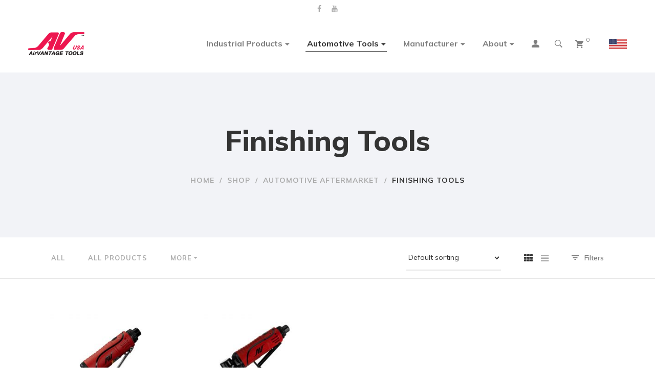

--- FILE ---
content_type: text/html; charset=UTF-8
request_url: https://www.airvantagetools.com/product-category/automotive-aftermarket/FINISHING-tools/
body_size: 116276
content:
<!DOCTYPE html>
<html lang="en-US">
<head>
	<meta charset="UTF-8"/>
<meta name="viewport" content="width=device-width, initial-scale=1, maximum-scale=1">

	<meta name="apple-mobile-web-app-title" content="AirVantage Tools">


<link rel="profile" href="http://gmpg.org/xfn/11" />

	<link rel="shortcut icon" href="/wp-content/uploads/2019/03/AV-High-Quality.png" />


	<link rel="apple-touch-icon" sizes="144x144" href="/wp-content/uploads/2019/03/AV-High-Quality.png">

	<link rel="apple-touch-icon" sizes="114x114" href="/wp-content/uploads/2019/03/AV-High-Quality.png">

	<link rel="apple-touch-icon" sizes="72x72" href="/wp-content/uploads/2019/03/AV-High-Quality.png">

	<link rel="apple-touch-icon" sizes="57x57" href="/wp-content/uploads/2019/03/AV-High-Quality.png">
<title>Finishing Tools &#8211; Airvantage Tools</title>
<meta name='robots' content='max-image-preview:large' />
	<style>img:is([sizes="auto" i], [sizes^="auto," i]) { contain-intrinsic-size: 3000px 1500px }</style>
	<script>window._wca = window._wca || [];</script>
<link rel='dns-prefetch' href='//www.google.com' />
<link rel='dns-prefetch' href='//stats.wp.com' />
<link rel='dns-prefetch' href='//fonts.googleapis.com' />
<link rel="alternate" type="application/rss+xml" title="Airvantage Tools &raquo; Feed" href="https://www.airvantagetools.com/feed/" />
<link rel="alternate" type="application/rss+xml" title="Airvantage Tools &raquo; Comments Feed" href="https://www.airvantagetools.com/comments/feed/" />
<link rel="alternate" type="application/rss+xml" title="Airvantage Tools &raquo; Finishing Tools Category Feed" href="https://www.airvantagetools.com/product-category/automotive-aftermarket/finishing-tools/feed/" />
<script type="text/javascript">
/* <![CDATA[ */
window._wpemojiSettings = {"baseUrl":"https:\/\/s.w.org\/images\/core\/emoji\/15.0.3\/72x72\/","ext":".png","svgUrl":"https:\/\/s.w.org\/images\/core\/emoji\/15.0.3\/svg\/","svgExt":".svg","source":{"concatemoji":"https:\/\/www.airvantagetools.com\/wp-includes\/js\/wp-emoji-release.min.js?ver=6.7.4"}};
/*! This file is auto-generated */
!function(i,n){var o,s,e;function c(e){try{var t={supportTests:e,timestamp:(new Date).valueOf()};sessionStorage.setItem(o,JSON.stringify(t))}catch(e){}}function p(e,t,n){e.clearRect(0,0,e.canvas.width,e.canvas.height),e.fillText(t,0,0);var t=new Uint32Array(e.getImageData(0,0,e.canvas.width,e.canvas.height).data),r=(e.clearRect(0,0,e.canvas.width,e.canvas.height),e.fillText(n,0,0),new Uint32Array(e.getImageData(0,0,e.canvas.width,e.canvas.height).data));return t.every(function(e,t){return e===r[t]})}function u(e,t,n){switch(t){case"flag":return n(e,"\ud83c\udff3\ufe0f\u200d\u26a7\ufe0f","\ud83c\udff3\ufe0f\u200b\u26a7\ufe0f")?!1:!n(e,"\ud83c\uddfa\ud83c\uddf3","\ud83c\uddfa\u200b\ud83c\uddf3")&&!n(e,"\ud83c\udff4\udb40\udc67\udb40\udc62\udb40\udc65\udb40\udc6e\udb40\udc67\udb40\udc7f","\ud83c\udff4\u200b\udb40\udc67\u200b\udb40\udc62\u200b\udb40\udc65\u200b\udb40\udc6e\u200b\udb40\udc67\u200b\udb40\udc7f");case"emoji":return!n(e,"\ud83d\udc26\u200d\u2b1b","\ud83d\udc26\u200b\u2b1b")}return!1}function f(e,t,n){var r="undefined"!=typeof WorkerGlobalScope&&self instanceof WorkerGlobalScope?new OffscreenCanvas(300,150):i.createElement("canvas"),a=r.getContext("2d",{willReadFrequently:!0}),o=(a.textBaseline="top",a.font="600 32px Arial",{});return e.forEach(function(e){o[e]=t(a,e,n)}),o}function t(e){var t=i.createElement("script");t.src=e,t.defer=!0,i.head.appendChild(t)}"undefined"!=typeof Promise&&(o="wpEmojiSettingsSupports",s=["flag","emoji"],n.supports={everything:!0,everythingExceptFlag:!0},e=new Promise(function(e){i.addEventListener("DOMContentLoaded",e,{once:!0})}),new Promise(function(t){var n=function(){try{var e=JSON.parse(sessionStorage.getItem(o));if("object"==typeof e&&"number"==typeof e.timestamp&&(new Date).valueOf()<e.timestamp+604800&&"object"==typeof e.supportTests)return e.supportTests}catch(e){}return null}();if(!n){if("undefined"!=typeof Worker&&"undefined"!=typeof OffscreenCanvas&&"undefined"!=typeof URL&&URL.createObjectURL&&"undefined"!=typeof Blob)try{var e="postMessage("+f.toString()+"("+[JSON.stringify(s),u.toString(),p.toString()].join(",")+"));",r=new Blob([e],{type:"text/javascript"}),a=new Worker(URL.createObjectURL(r),{name:"wpTestEmojiSupports"});return void(a.onmessage=function(e){c(n=e.data),a.terminate(),t(n)})}catch(e){}c(n=f(s,u,p))}t(n)}).then(function(e){for(var t in e)n.supports[t]=e[t],n.supports.everything=n.supports.everything&&n.supports[t],"flag"!==t&&(n.supports.everythingExceptFlag=n.supports.everythingExceptFlag&&n.supports[t]);n.supports.everythingExceptFlag=n.supports.everythingExceptFlag&&!n.supports.flag,n.DOMReady=!1,n.readyCallback=function(){n.DOMReady=!0}}).then(function(){return e}).then(function(){var e;n.supports.everything||(n.readyCallback(),(e=n.source||{}).concatemoji?t(e.concatemoji):e.wpemoji&&e.twemoji&&(t(e.twemoji),t(e.wpemoji)))}))}((window,document),window._wpemojiSettings);
/* ]]> */
</script>
<link rel='stylesheet' id='gsf_google-fonts-css' href='https://fonts.googleapis.com/css?family=Playfair+Display%3Aregular%2C400i%2C700%2C700i%2C900%2C900i%7CMuli%3A200%2C200i%2C300%2C300i%2Cregular%2C400i%2C600%2C600i%2C700%2C700i%2C800%2C800i%2C900%2C900i&#038;subset=cyrillic%2Clatin%2Clatin-ext%2Cvietnamese&#038;ver=6.7.4' type='text/css' media='all' />
<style id='wp-emoji-styles-inline-css' type='text/css'>

	img.wp-smiley, img.emoji {
		display: inline !important;
		border: none !important;
		box-shadow: none !important;
		height: 1em !important;
		width: 1em !important;
		margin: 0 0.07em !important;
		vertical-align: -0.1em !important;
		background: none !important;
		padding: 0 !important;
	}
</style>
<link rel='stylesheet' id='wp-block-library-css' href='https://www.airvantagetools.com/wp-includes/css/dist/block-library/style.min.css?ver=6.7.4' type='text/css' media='all' />
<style id='wp-block-library-theme-inline-css' type='text/css'>
.wp-block-audio :where(figcaption){color:#555;font-size:13px;text-align:center}.is-dark-theme .wp-block-audio :where(figcaption){color:#ffffffa6}.wp-block-audio{margin:0 0 1em}.wp-block-code{border:1px solid #ccc;border-radius:4px;font-family:Menlo,Consolas,monaco,monospace;padding:.8em 1em}.wp-block-embed :where(figcaption){color:#555;font-size:13px;text-align:center}.is-dark-theme .wp-block-embed :where(figcaption){color:#ffffffa6}.wp-block-embed{margin:0 0 1em}.blocks-gallery-caption{color:#555;font-size:13px;text-align:center}.is-dark-theme .blocks-gallery-caption{color:#ffffffa6}:root :where(.wp-block-image figcaption){color:#555;font-size:13px;text-align:center}.is-dark-theme :root :where(.wp-block-image figcaption){color:#ffffffa6}.wp-block-image{margin:0 0 1em}.wp-block-pullquote{border-bottom:4px solid;border-top:4px solid;color:currentColor;margin-bottom:1.75em}.wp-block-pullquote cite,.wp-block-pullquote footer,.wp-block-pullquote__citation{color:currentColor;font-size:.8125em;font-style:normal;text-transform:uppercase}.wp-block-quote{border-left:.25em solid;margin:0 0 1.75em;padding-left:1em}.wp-block-quote cite,.wp-block-quote footer{color:currentColor;font-size:.8125em;font-style:normal;position:relative}.wp-block-quote:where(.has-text-align-right){border-left:none;border-right:.25em solid;padding-left:0;padding-right:1em}.wp-block-quote:where(.has-text-align-center){border:none;padding-left:0}.wp-block-quote.is-large,.wp-block-quote.is-style-large,.wp-block-quote:where(.is-style-plain){border:none}.wp-block-search .wp-block-search__label{font-weight:700}.wp-block-search__button{border:1px solid #ccc;padding:.375em .625em}:where(.wp-block-group.has-background){padding:1.25em 2.375em}.wp-block-separator.has-css-opacity{opacity:.4}.wp-block-separator{border:none;border-bottom:2px solid;margin-left:auto;margin-right:auto}.wp-block-separator.has-alpha-channel-opacity{opacity:1}.wp-block-separator:not(.is-style-wide):not(.is-style-dots){width:100px}.wp-block-separator.has-background:not(.is-style-dots){border-bottom:none;height:1px}.wp-block-separator.has-background:not(.is-style-wide):not(.is-style-dots){height:2px}.wp-block-table{margin:0 0 1em}.wp-block-table td,.wp-block-table th{word-break:normal}.wp-block-table :where(figcaption){color:#555;font-size:13px;text-align:center}.is-dark-theme .wp-block-table :where(figcaption){color:#ffffffa6}.wp-block-video :where(figcaption){color:#555;font-size:13px;text-align:center}.is-dark-theme .wp-block-video :where(figcaption){color:#ffffffa6}.wp-block-video{margin:0 0 1em}:root :where(.wp-block-template-part.has-background){margin-bottom:0;margin-top:0;padding:1.25em 2.375em}
</style>
<link rel='stylesheet' id='mediaelement-css' href='https://www.airvantagetools.com/wp-includes/js/mediaelement/mediaelementplayer-legacy.min.css?ver=4.2.17' type='text/css' media='all' />
<link rel='stylesheet' id='wp-mediaelement-css' href='https://www.airvantagetools.com/wp-includes/js/mediaelement/wp-mediaelement.min.css?ver=6.7.4' type='text/css' media='all' />
<style id='jetpack-sharing-buttons-style-inline-css' type='text/css'>
.jetpack-sharing-buttons__services-list{display:flex;flex-direction:row;flex-wrap:wrap;gap:0;list-style-type:none;margin:5px;padding:0}.jetpack-sharing-buttons__services-list.has-small-icon-size{font-size:12px}.jetpack-sharing-buttons__services-list.has-normal-icon-size{font-size:16px}.jetpack-sharing-buttons__services-list.has-large-icon-size{font-size:24px}.jetpack-sharing-buttons__services-list.has-huge-icon-size{font-size:36px}@media print{.jetpack-sharing-buttons__services-list{display:none!important}}.editor-styles-wrapper .wp-block-jetpack-sharing-buttons{gap:0;padding-inline-start:0}ul.jetpack-sharing-buttons__services-list.has-background{padding:1.25em 2.375em}
</style>
<style id='classic-theme-styles-inline-css' type='text/css'>
/*! This file is auto-generated */
.wp-block-button__link{color:#fff;background-color:#32373c;border-radius:9999px;box-shadow:none;text-decoration:none;padding:calc(.667em + 2px) calc(1.333em + 2px);font-size:1.125em}.wp-block-file__button{background:#32373c;color:#fff;text-decoration:none}
</style>
<style id='global-styles-inline-css' type='text/css'>
:root{--wp--preset--aspect-ratio--square: 1;--wp--preset--aspect-ratio--4-3: 4/3;--wp--preset--aspect-ratio--3-4: 3/4;--wp--preset--aspect-ratio--3-2: 3/2;--wp--preset--aspect-ratio--2-3: 2/3;--wp--preset--aspect-ratio--16-9: 16/9;--wp--preset--aspect-ratio--9-16: 9/16;--wp--preset--color--black: #000000;--wp--preset--color--cyan-bluish-gray: #abb8c3;--wp--preset--color--white: #ffffff;--wp--preset--color--pale-pink: #f78da7;--wp--preset--color--vivid-red: #cf2e2e;--wp--preset--color--luminous-vivid-orange: #ff6900;--wp--preset--color--luminous-vivid-amber: #fcb900;--wp--preset--color--light-green-cyan: #7bdcb5;--wp--preset--color--vivid-green-cyan: #00d084;--wp--preset--color--pale-cyan-blue: #8ed1fc;--wp--preset--color--vivid-cyan-blue: #0693e3;--wp--preset--color--vivid-purple: #9b51e0;--wp--preset--gradient--vivid-cyan-blue-to-vivid-purple: linear-gradient(135deg,rgba(6,147,227,1) 0%,rgb(155,81,224) 100%);--wp--preset--gradient--light-green-cyan-to-vivid-green-cyan: linear-gradient(135deg,rgb(122,220,180) 0%,rgb(0,208,130) 100%);--wp--preset--gradient--luminous-vivid-amber-to-luminous-vivid-orange: linear-gradient(135deg,rgba(252,185,0,1) 0%,rgba(255,105,0,1) 100%);--wp--preset--gradient--luminous-vivid-orange-to-vivid-red: linear-gradient(135deg,rgba(255,105,0,1) 0%,rgb(207,46,46) 100%);--wp--preset--gradient--very-light-gray-to-cyan-bluish-gray: linear-gradient(135deg,rgb(238,238,238) 0%,rgb(169,184,195) 100%);--wp--preset--gradient--cool-to-warm-spectrum: linear-gradient(135deg,rgb(74,234,220) 0%,rgb(151,120,209) 20%,rgb(207,42,186) 40%,rgb(238,44,130) 60%,rgb(251,105,98) 80%,rgb(254,248,76) 100%);--wp--preset--gradient--blush-light-purple: linear-gradient(135deg,rgb(255,206,236) 0%,rgb(152,150,240) 100%);--wp--preset--gradient--blush-bordeaux: linear-gradient(135deg,rgb(254,205,165) 0%,rgb(254,45,45) 50%,rgb(107,0,62) 100%);--wp--preset--gradient--luminous-dusk: linear-gradient(135deg,rgb(255,203,112) 0%,rgb(199,81,192) 50%,rgb(65,88,208) 100%);--wp--preset--gradient--pale-ocean: linear-gradient(135deg,rgb(255,245,203) 0%,rgb(182,227,212) 50%,rgb(51,167,181) 100%);--wp--preset--gradient--electric-grass: linear-gradient(135deg,rgb(202,248,128) 0%,rgb(113,206,126) 100%);--wp--preset--gradient--midnight: linear-gradient(135deg,rgb(2,3,129) 0%,rgb(40,116,252) 100%);--wp--preset--font-size--small: 13px;--wp--preset--font-size--medium: 20px;--wp--preset--font-size--large: 36px;--wp--preset--font-size--x-large: 42px;--wp--preset--font-family--inter: "Inter", sans-serif;--wp--preset--font-family--cardo: Cardo;--wp--preset--spacing--20: 0.44rem;--wp--preset--spacing--30: 0.67rem;--wp--preset--spacing--40: 1rem;--wp--preset--spacing--50: 1.5rem;--wp--preset--spacing--60: 2.25rem;--wp--preset--spacing--70: 3.38rem;--wp--preset--spacing--80: 5.06rem;--wp--preset--shadow--natural: 6px 6px 9px rgba(0, 0, 0, 0.2);--wp--preset--shadow--deep: 12px 12px 50px rgba(0, 0, 0, 0.4);--wp--preset--shadow--sharp: 6px 6px 0px rgba(0, 0, 0, 0.2);--wp--preset--shadow--outlined: 6px 6px 0px -3px rgba(255, 255, 255, 1), 6px 6px rgba(0, 0, 0, 1);--wp--preset--shadow--crisp: 6px 6px 0px rgba(0, 0, 0, 1);}:where(.is-layout-flex){gap: 0.5em;}:where(.is-layout-grid){gap: 0.5em;}body .is-layout-flex{display: flex;}.is-layout-flex{flex-wrap: wrap;align-items: center;}.is-layout-flex > :is(*, div){margin: 0;}body .is-layout-grid{display: grid;}.is-layout-grid > :is(*, div){margin: 0;}:where(.wp-block-columns.is-layout-flex){gap: 2em;}:where(.wp-block-columns.is-layout-grid){gap: 2em;}:where(.wp-block-post-template.is-layout-flex){gap: 1.25em;}:where(.wp-block-post-template.is-layout-grid){gap: 1.25em;}.has-black-color{color: var(--wp--preset--color--black) !important;}.has-cyan-bluish-gray-color{color: var(--wp--preset--color--cyan-bluish-gray) !important;}.has-white-color{color: var(--wp--preset--color--white) !important;}.has-pale-pink-color{color: var(--wp--preset--color--pale-pink) !important;}.has-vivid-red-color{color: var(--wp--preset--color--vivid-red) !important;}.has-luminous-vivid-orange-color{color: var(--wp--preset--color--luminous-vivid-orange) !important;}.has-luminous-vivid-amber-color{color: var(--wp--preset--color--luminous-vivid-amber) !important;}.has-light-green-cyan-color{color: var(--wp--preset--color--light-green-cyan) !important;}.has-vivid-green-cyan-color{color: var(--wp--preset--color--vivid-green-cyan) !important;}.has-pale-cyan-blue-color{color: var(--wp--preset--color--pale-cyan-blue) !important;}.has-vivid-cyan-blue-color{color: var(--wp--preset--color--vivid-cyan-blue) !important;}.has-vivid-purple-color{color: var(--wp--preset--color--vivid-purple) !important;}.has-black-background-color{background-color: var(--wp--preset--color--black) !important;}.has-cyan-bluish-gray-background-color{background-color: var(--wp--preset--color--cyan-bluish-gray) !important;}.has-white-background-color{background-color: var(--wp--preset--color--white) !important;}.has-pale-pink-background-color{background-color: var(--wp--preset--color--pale-pink) !important;}.has-vivid-red-background-color{background-color: var(--wp--preset--color--vivid-red) !important;}.has-luminous-vivid-orange-background-color{background-color: var(--wp--preset--color--luminous-vivid-orange) !important;}.has-luminous-vivid-amber-background-color{background-color: var(--wp--preset--color--luminous-vivid-amber) !important;}.has-light-green-cyan-background-color{background-color: var(--wp--preset--color--light-green-cyan) !important;}.has-vivid-green-cyan-background-color{background-color: var(--wp--preset--color--vivid-green-cyan) !important;}.has-pale-cyan-blue-background-color{background-color: var(--wp--preset--color--pale-cyan-blue) !important;}.has-vivid-cyan-blue-background-color{background-color: var(--wp--preset--color--vivid-cyan-blue) !important;}.has-vivid-purple-background-color{background-color: var(--wp--preset--color--vivid-purple) !important;}.has-black-border-color{border-color: var(--wp--preset--color--black) !important;}.has-cyan-bluish-gray-border-color{border-color: var(--wp--preset--color--cyan-bluish-gray) !important;}.has-white-border-color{border-color: var(--wp--preset--color--white) !important;}.has-pale-pink-border-color{border-color: var(--wp--preset--color--pale-pink) !important;}.has-vivid-red-border-color{border-color: var(--wp--preset--color--vivid-red) !important;}.has-luminous-vivid-orange-border-color{border-color: var(--wp--preset--color--luminous-vivid-orange) !important;}.has-luminous-vivid-amber-border-color{border-color: var(--wp--preset--color--luminous-vivid-amber) !important;}.has-light-green-cyan-border-color{border-color: var(--wp--preset--color--light-green-cyan) !important;}.has-vivid-green-cyan-border-color{border-color: var(--wp--preset--color--vivid-green-cyan) !important;}.has-pale-cyan-blue-border-color{border-color: var(--wp--preset--color--pale-cyan-blue) !important;}.has-vivid-cyan-blue-border-color{border-color: var(--wp--preset--color--vivid-cyan-blue) !important;}.has-vivid-purple-border-color{border-color: var(--wp--preset--color--vivid-purple) !important;}.has-vivid-cyan-blue-to-vivid-purple-gradient-background{background: var(--wp--preset--gradient--vivid-cyan-blue-to-vivid-purple) !important;}.has-light-green-cyan-to-vivid-green-cyan-gradient-background{background: var(--wp--preset--gradient--light-green-cyan-to-vivid-green-cyan) !important;}.has-luminous-vivid-amber-to-luminous-vivid-orange-gradient-background{background: var(--wp--preset--gradient--luminous-vivid-amber-to-luminous-vivid-orange) !important;}.has-luminous-vivid-orange-to-vivid-red-gradient-background{background: var(--wp--preset--gradient--luminous-vivid-orange-to-vivid-red) !important;}.has-very-light-gray-to-cyan-bluish-gray-gradient-background{background: var(--wp--preset--gradient--very-light-gray-to-cyan-bluish-gray) !important;}.has-cool-to-warm-spectrum-gradient-background{background: var(--wp--preset--gradient--cool-to-warm-spectrum) !important;}.has-blush-light-purple-gradient-background{background: var(--wp--preset--gradient--blush-light-purple) !important;}.has-blush-bordeaux-gradient-background{background: var(--wp--preset--gradient--blush-bordeaux) !important;}.has-luminous-dusk-gradient-background{background: var(--wp--preset--gradient--luminous-dusk) !important;}.has-pale-ocean-gradient-background{background: var(--wp--preset--gradient--pale-ocean) !important;}.has-electric-grass-gradient-background{background: var(--wp--preset--gradient--electric-grass) !important;}.has-midnight-gradient-background{background: var(--wp--preset--gradient--midnight) !important;}.has-small-font-size{font-size: var(--wp--preset--font-size--small) !important;}.has-medium-font-size{font-size: var(--wp--preset--font-size--medium) !important;}.has-large-font-size{font-size: var(--wp--preset--font-size--large) !important;}.has-x-large-font-size{font-size: var(--wp--preset--font-size--x-large) !important;}
:where(.wp-block-post-template.is-layout-flex){gap: 1.25em;}:where(.wp-block-post-template.is-layout-grid){gap: 1.25em;}
:where(.wp-block-columns.is-layout-flex){gap: 2em;}:where(.wp-block-columns.is-layout-grid){gap: 2em;}
:root :where(.wp-block-pullquote){font-size: 1.5em;line-height: 1.6;}
</style>
<link rel='stylesheet' id='contact-form-7-css' href='https://www.airvantagetools.com/wp-content/plugins/contact-form-7/includes/css/styles.css?ver=6.0' type='text/css' media='all' />
<link rel='stylesheet' id='gsf_admin-bar-css' href='https://www.airvantagetools.com/wp-content/plugins/pepper-framework/assets/css/admin-bar.min.css?ver=1.7' type='text/css' media='all' />
<link rel='stylesheet' id='font-awesome-css' href='https://www.airvantagetools.com/wp-content/plugins/pepper-framework/libs/smart-framework/assets/vendors/font-awesome/css/font-awesome.min.css?ver=4.7.0' type='text/css' media='all' />
<link rel='stylesheet' id='ionicons-css' href='https://www.airvantagetools.com/wp-content/themes/g5plus-pepper/assets/vendors/ionicons/css/ionicons.min.css?ver=6.7.4' type='text/css' media='all' />
<link rel='stylesheet' id='themify-icons-css' href='https://www.airvantagetools.com/wp-content/themes/g5plus-pepper/assets/vendors/themify-icons/css/themify-icons.min.css?ver=6.7.4' type='text/css' media='all' />
<link rel='stylesheet' id='gsf_xmenu-animate-css' href='https://www.airvantagetools.com/wp-content/plugins/pepper-framework/core/xmenu/assets/css/animate.min.css?ver=3.5.1' type='text/css' media='all' />
<link rel='stylesheet' id='woocommerce-layout-css' href='https://www.airvantagetools.com/wp-content/plugins/woocommerce/assets/css/woocommerce-layout.css?ver=9.4.4' type='text/css' media='all' />
<style id='woocommerce-layout-inline-css' type='text/css'>

	.infinite-scroll .woocommerce-pagination {
		display: none;
	}
</style>
<link rel='stylesheet' id='woocommerce-smallscreen-css' href='https://www.airvantagetools.com/wp-content/plugins/woocommerce/assets/css/woocommerce-smallscreen.css?ver=9.4.4' type='text/css' media='only screen and (max-width: 768px)' />
<link rel='stylesheet' id='woocommerce-general-css' href='https://www.airvantagetools.com/wp-content/plugins/woocommerce/assets/css/woocommerce.css?ver=9.4.4' type='text/css' media='all' />
<style id='woocommerce-inline-inline-css' type='text/css'>
.woocommerce form .form-row .required { visibility: visible; }
</style>
<link rel='stylesheet' id='mc4wp-form-basic-css' href='https://www.airvantagetools.com/wp-content/plugins/mailchimp-for-wp/assets/css/form-basic.css?ver=4.9.19' type='text/css' media='all' />
<link rel='stylesheet' id='bootstrap-css' href='https://www.airvantagetools.com/wp-content/themes/g5plus-pepper/assets/vendors/bootstrap-4.0.0/css/bootstrap.min.css?ver=4.0.0' type='text/css' media='all' />
<link rel='stylesheet' id='custom-bootstrap-css' href='https://www.airvantagetools.com/wp-content/themes/g5plus-pepper/assets/vendors/bootstrap-4.0.0/css/custom-bootstrap.min.css?ver=4.0.0' type='text/css' media='all' />
<link rel='stylesheet' id='owl-carousel-css' href='https://www.airvantagetools.com/wp-content/themes/g5plus-pepper/assets/vendors/owl.carousel/assets/owl.carousel.min.css?ver=2.2.0' type='text/css' media='all' />
<link rel='stylesheet' id='owl-carousel-theme-default-css' href='https://www.airvantagetools.com/wp-content/themes/g5plus-pepper/assets/vendors/owl.carousel/assets/owl.theme.default.min.css?ver=2.2.0' type='text/css' media='all' />
<link rel='stylesheet' id='perfect-scrollbar-css' href='https://www.airvantagetools.com/wp-content/plugins/pepper-framework/libs/smart-framework/assets/vendors/perfect-scrollbar/css/perfect-scrollbar.min.css?ver=0.6.11' type='text/css' media='all' />
<link rel='stylesheet' id='magnific-popup-css' href='https://www.airvantagetools.com/wp-content/plugins/pepper-framework/libs/smart-framework/assets/vendors/magnific-popup/magnific-popup.min.css?ver=1.1.0' type='text/css' media='all' />
<link rel='stylesheet' id='animate-css-css' href='https://www.airvantagetools.com/wp-content/themes/g5plus-pepper/assets/css/animate.min.css?ver=1.0' type='text/css' media='all' />
<link rel='stylesheet' id='ladda-css' href='https://www.airvantagetools.com/wp-content/themes/g5plus-pepper/assets/vendors/ladda/ladda-themeless.min.css?ver=1.0.5' type='text/css' media='all' />
<link rel='stylesheet' id='slick-css' href='https://www.airvantagetools.com/wp-content/themes/g5plus-pepper/assets/vendors/slick/css/slick.min.css?ver=6.7.4' type='text/css' media='all' />
<link rel='stylesheet' id='justified-css-css' href='https://www.airvantagetools.com/wp-content/themes/g5plus-pepper/assets/vendors/justified/justifiedGallery.min.css?ver=3.6.3' type='text/css' media='all' />
<link rel='stylesheet' id='custom-justified-css-css' href='https://www.airvantagetools.com/wp-content/themes/g5plus-pepper/assets/vendors/justified/custom-justified.css?ver=1.0.0' type='text/css' media='all' />
<link rel='stylesheet' id='gsf_main-css' href='https://www.airvantagetools.com/wp-content/themes/g5plus-pepper/style.min.css?ver=6.7.4' type='text/css' media='all' />
<style id='gsf_main-inline-css' type='text/css'>
			body {
				background-color: #fff !important
			}				.site-loading {
					background-color: #fff !important;
				}				.main-header {
					background-color: rgba(86,86,86,0) !important;
				}				.gf-page-title {
					background-color: #f2f3f7 !important;
				}				.mobile-header {
					background-color: rgba(0,0,0,0) !important;
				}                            .top-drawer-content {
                                                            padding-top: 10px;                            padding-bottom: 10px;
                            }                            @media (min-width: 1200px) {
                                #primary-content {
                                                                padding-left: 0px;                            padding-right: 0px;                            padding-top: 70px;                            padding-bottom: 70px;
                                }
                            }                            @media (min-width: 1200px) {
                                .gsf-catalog-full-width .woocommerce-custom-wrap > .container, .gsf-catalog-full-width #gf-filter-content > .container, .gsf-catalog-full-width .clear-filter-wrap > .container {
                                                                padding-left: 100px;                            padding-right: 100px;
                                }
                            }                        @media (max-width: 1199px) {
                            #primary-content {
                                                            padding-left: 0px;                            padding-right: 0px;                            padding-top: 50px;                            padding-bottom: 50px;
                            }
                        }
                .embed-reponsive-thumbnail:before,    
                .thumbnail-size-thumbnail:before {
                    padding-top: 100%;
                }                .embed-reponsive-medium:before,    
                .thumbnail-size-medium:before {
                    padding-top: 100%;
                }                .embed-reponsive-large:before,    
                .thumbnail-size-large:before {
                    padding-top: 100%;
                }                .embed-reponsive-1536x1536:before,    
                .thumbnail-size-1536x1536:before {
                    padding-top: 100%;
                }                .embed-reponsive-2048x2048:before,    
                .thumbnail-size-2048x2048:before {
                    padding-top: 100%;
                }                .embed-reponsive-woocommerce_thumbnail:before,    
                .thumbnail-size-woocommerce_thumbnail:before {
                    padding-top: 74.938574938575%;
                }                .embed-reponsive-woocommerce_gallery_thumbnail:before,    
                .thumbnail-size-woocommerce_gallery_thumbnail:before {
                    padding-top: 100%;
                }.vc_custom_1552449193461{background-color: #f2f3f7 !important;background-position: center !important;background-repeat: no-repeat !important;background-size: cover !important;}.vc_custom_1552449165157{margin-bottom: 32px !important;}.vc_custom_1552442534903{background-color: #f3f4f8 !important;}.vc_custom_1515732087695{border-top-width: 1px !important;padding-top: 32.5px !important;padding-bottom: 32.5px !important;border-top-color: #d8d8d8 !important;border-top-style: solid !important;}.align-center {text-align: center;}.vc_custom_1591905986501{padding-top: 10px !important;}.vc_custom_1539856624702{background-image: url(http://avt.pixelatedarts.net/wp-content/uploads/2018/10/background-404.jpg?id=5678) !important;background-position: center !important;background-repeat: no-repeat !important;background-size: cover !important;}.vc_custom_1539856653973{margin-top: 32px !important;}.vc_custom_1539856718846{margin-bottom: 20px !important;}.vc_custom_1539856734965{margin-bottom: 50px !important;}.navigation-2 .main-menu > li > a:after {display: none;}
.layout-grid .add-to-cart-action {max-height: none;}
.layout-grid .add-to-cart-action > * {white-space: normal;}
.layout-grid .add-to-cart-action .add_to_cart_button {margin-top: -1em;}
#menu-item-7554 {display: none;}
#menu-item-7554 a {text-decoration: none;}
h2.wpb_video_heading {font-size: 1.5em;}
</style>
<link rel='stylesheet' id='gsf_skin-skin-light-css' href='https://www.airvantagetools.com/wp-content/themes/g5plus-pepper/assets/skin/skin-light.min.css?ver=6.7.4' type='text/css' media='all' />
<link rel='stylesheet' id='js_composer_front-css' href='https://www.airvantagetools.com/wp-content/plugins/js_composer/assets/css/js_composer.min.css?ver=7.9' type='text/css' media='all' />
<link rel='stylesheet' id='child-style-css' href='https://www.airvantagetools.com/wp-content/themes/g5plus-pepper-child/style.css?ver=6.7.4' type='text/css' media='all' />
<script type="text/javascript" src="https://www.airvantagetools.com/wp-includes/js/jquery/jquery.min.js?ver=3.7.1" id="jquery-core-js"></script>
<script type="text/javascript" src="https://www.airvantagetools.com/wp-includes/js/jquery/jquery-migrate.min.js?ver=3.4.1" id="jquery-migrate-js"></script>
<script type="text/javascript" src="https://www.airvantagetools.com/wp-content/plugins/recaptcha-woo/js/rcfwc.js?ver=1.0" id="rcfwc-js-js" defer="defer" data-wp-strategy="defer"></script>
<script type="text/javascript" src="https://www.google.com/recaptcha/api.js?explicit&amp;hl=en_US" id="recaptcha-js" defer="defer" data-wp-strategy="defer"></script>
<script type="text/javascript" src="https://www.airvantagetools.com/wp-content/plugins/woocommerce/assets/js/jquery-blockui/jquery.blockUI.min.js?ver=2.7.0-wc.9.4.4" id="jquery-blockui-js" data-wp-strategy="defer"></script>
<script type="text/javascript" id="wc-add-to-cart-js-extra">
/* <![CDATA[ */
var wc_add_to_cart_params = {"ajax_url":"\/wp-admin\/admin-ajax.php","wc_ajax_url":"\/?wc-ajax=%%endpoint%%","i18n_view_cart":"View cart","cart_url":"https:\/\/www.airvantagetools.com\/cart\/","is_cart":"","cart_redirect_after_add":"no"};
/* ]]> */
</script>
<script type="text/javascript" src="https://www.airvantagetools.com/wp-content/plugins/woocommerce/assets/js/frontend/add-to-cart.min.js?ver=9.4.4" id="wc-add-to-cart-js" data-wp-strategy="defer"></script>
<script type="text/javascript" src="https://www.airvantagetools.com/wp-content/plugins/woocommerce/assets/js/js-cookie/js.cookie.min.js?ver=2.1.4-wc.9.4.4" id="js-cookie-js" defer="defer" data-wp-strategy="defer"></script>
<script type="text/javascript" id="woocommerce-js-extra">
/* <![CDATA[ */
var woocommerce_params = {"ajax_url":"\/wp-admin\/admin-ajax.php","wc_ajax_url":"\/?wc-ajax=%%endpoint%%"};
/* ]]> */
</script>
<script type="text/javascript" src="https://www.airvantagetools.com/wp-content/plugins/woocommerce/assets/js/frontend/woocommerce.min.js?ver=9.4.4" id="woocommerce-js" defer="defer" data-wp-strategy="defer"></script>
<script type="text/javascript" src="https://www.airvantagetools.com/wp-content/plugins/js_composer/assets/js/vendors/woocommerce-add-to-cart.js?ver=7.9" id="vc_woocommerce-add-to-cart-js-js"></script>
<script type="text/javascript" src="https://stats.wp.com/s-202605.js" id="woocommerce-analytics-js" defer="defer" data-wp-strategy="defer"></script>
<script></script><link rel="https://api.w.org/" href="https://www.airvantagetools.com/wp-json/" /><link rel="alternate" title="JSON" type="application/json" href="https://www.airvantagetools.com/wp-json/wp/v2/product_cat/82" /><link rel="EditURI" type="application/rsd+xml" title="RSD" href="https://www.airvantagetools.com/xmlrpc.php?rsd" />
<meta name="generator" content="WordPress 6.7.4" />
<meta name="generator" content="WooCommerce 9.4.4" />
<style type="text/css" id="g5plus-custom-css"></style><style type="text/css" id="g5plus-custom-js"></style>	<noscript><style>.woocommerce-product-gallery{ opacity: 1 !important; }</style></noscript>
	<meta name="generator" content="Powered by WPBakery Page Builder - drag and drop page builder for WordPress."/>
<script async src="https://www.paypalobjects.com/insights/v1/paypal-insights.sandbox.min.js"></script><meta name="generator" content="Powered by Slider Revolution 6.7.18 - responsive, Mobile-Friendly Slider Plugin for WordPress with comfortable drag and drop interface." />
<style class='wp-fonts-local' type='text/css'>
@font-face{font-family:Inter;font-style:normal;font-weight:300 900;font-display:fallback;src:url('https://www.airvantagetools.com/wp-content/plugins/woocommerce/assets/fonts/Inter-VariableFont_slnt,wght.woff2') format('woff2');font-stretch:normal;}
@font-face{font-family:Cardo;font-style:normal;font-weight:400;font-display:fallback;src:url('https://www.airvantagetools.com/wp-content/plugins/woocommerce/assets/fonts/cardo_normal_400.woff2') format('woff2');}
</style>
<script>function setREVStartSize(e){
			//window.requestAnimationFrame(function() {
				window.RSIW = window.RSIW===undefined ? window.innerWidth : window.RSIW;
				window.RSIH = window.RSIH===undefined ? window.innerHeight : window.RSIH;
				try {
					var pw = document.getElementById(e.c).parentNode.offsetWidth,
						newh;
					pw = pw===0 || isNaN(pw) || (e.l=="fullwidth" || e.layout=="fullwidth") ? window.RSIW : pw;
					e.tabw = e.tabw===undefined ? 0 : parseInt(e.tabw);
					e.thumbw = e.thumbw===undefined ? 0 : parseInt(e.thumbw);
					e.tabh = e.tabh===undefined ? 0 : parseInt(e.tabh);
					e.thumbh = e.thumbh===undefined ? 0 : parseInt(e.thumbh);
					e.tabhide = e.tabhide===undefined ? 0 : parseInt(e.tabhide);
					e.thumbhide = e.thumbhide===undefined ? 0 : parseInt(e.thumbhide);
					e.mh = e.mh===undefined || e.mh=="" || e.mh==="auto" ? 0 : parseInt(e.mh,0);
					if(e.layout==="fullscreen" || e.l==="fullscreen")
						newh = Math.max(e.mh,window.RSIH);
					else{
						e.gw = Array.isArray(e.gw) ? e.gw : [e.gw];
						for (var i in e.rl) if (e.gw[i]===undefined || e.gw[i]===0) e.gw[i] = e.gw[i-1];
						e.gh = e.el===undefined || e.el==="" || (Array.isArray(e.el) && e.el.length==0)? e.gh : e.el;
						e.gh = Array.isArray(e.gh) ? e.gh : [e.gh];
						for (var i in e.rl) if (e.gh[i]===undefined || e.gh[i]===0) e.gh[i] = e.gh[i-1];
											
						var nl = new Array(e.rl.length),
							ix = 0,
							sl;
						e.tabw = e.tabhide>=pw ? 0 : e.tabw;
						e.thumbw = e.thumbhide>=pw ? 0 : e.thumbw;
						e.tabh = e.tabhide>=pw ? 0 : e.tabh;
						e.thumbh = e.thumbhide>=pw ? 0 : e.thumbh;
						for (var i in e.rl) nl[i] = e.rl[i]<window.RSIW ? 0 : e.rl[i];
						sl = nl[0];
						for (var i in nl) if (sl>nl[i] && nl[i]>0) { sl = nl[i]; ix=i;}
						var m = pw>(e.gw[ix]+e.tabw+e.thumbw) ? 1 : (pw-(e.tabw+e.thumbw)) / (e.gw[ix]);
						newh =  (e.gh[ix] * m) + (e.tabh + e.thumbh);
					}
					var el = document.getElementById(e.c);
					if (el!==null && el) el.style.height = newh+"px";
					el = document.getElementById(e.c+"_wrapper");
					if (el!==null && el) {
						el.style.height = newh+"px";
						el.style.display = "block";
					}
				} catch(e){
					console.log("Failure at Presize of Slider:" + e)
				}
			//});
		  };</script>
<style type="text/css" id="gsf-custom-css"></style><style type="text/css" data-type="vc_custom-css">.vc_custom_1541033446196{padding-top: 30px !important;padding-right: 20px !important;padding-bottom: 35px !important;padding-left: 30px !important;}.vc_custom_1560533316544{padding-top: 30px !important;padding-right: 20px !important;padding-bottom: 35px !important;padding-left: 30px !important;}</style><style type="text/css" data-type="vc_custom-css">.vc_custom_1541033446196{padding-top: 30px !important;padding-right: 20px !important;padding-bottom: 35px !important;padding-left: 30px !important;}.vc_custom_1560533316544{padding-top: 30px !important;padding-right: 20px !important;padding-bottom: 35px !important;padding-left: 30px !important;}</style><noscript><style> .wpb_animate_when_almost_visible { opacity: 1; }</style></noscript></head>
<body class="archive tax-product_cat term-finishing-tools term-82 wp-embed-responsive theme-g5plus-pepper woocommerce woocommerce-page woocommerce-no-js chrome wpb-js-composer js-comp-ver-7.9 vc_responsive">
			<!-- Open Wrapper -->
	<div id="gf-wrapper" class="gf-skin skin-light">
		<header data-layout="header-1" data-responsive-breakpoint="1199" data-navigation="25" data-sticky-skin="gf-skin skin-light" data-sticky-type="always_show" class="main-header header-1 gf-skin skin-light navigation-1">
    <div class="top-bar">
    <div class="wpb-content-wrapper"><div class="vc_row wpb_row vc_row-fluid">
                                        <div class="gf-row-inner">
                        <div class="align-right wpb_column vc_column_container vc_col-sm-12 vc_col-md-12"><div class="vc_column-inner"><div class="wpb_wrapper"><div class="gf-social-networks align-center vc_custom_1591905986501">
			<ul class="gf-social-icon gf-inline">
									<li class="social-facebook">
				                    <a class="transition03" title="Facebook" href="https://www.facebook.com/AVToolsUSA/"><i class="fa fa-facebook"></i>Facebook</a>
				
			</li>
											<li class="social-youTube">
				                    <a class="transition03" title="YouTube" href="https://www.youtube.com/channel/UCEdOWtg3un2yhDEEMxvx6pA/featured"><i class="fa fa-youtube"></i>YouTube</a>
				
			</li>
			</ul>

	</div></div></div></div>							</div>
			
		</div>
		<div class="vc_row wpb_row vc_row-fluid">
                                        <div class="gf-row-inner gf-container container">
                        <div class="wpb_column vc_column_container vc_col-sm-12"><div class="vc_column-inner"><div class="wpb_wrapper">
	<div class="wpb_text_column wpb_content_element" >
		<div class="wpb_wrapper">
			
		</div>
	</div>
</div></div></div>							</div>
			
		</div>
</div></div>

    <div class="header-wrap header-sticky">
    <div class="container">
		<div class="header-inner x-nav-menu-container clearfix d-flex align-items-center">
			<div class="logo-header d-flex align-items-center has-logo-sticky">
        <a class="main-logo gsf-link" href="https://www.airvantagetools.com/" title="Airvantage Tools-">
                    <img  src="/wp-content/uploads/2019/02/airvantage-logo.png" alt="Airvantage Tools-">
            </a>
            <a class="sticky-logo" href="https://www.airvantagetools.com/" title="Airvantage Tools-">
            <img  src="/wp-content/uploads/2019/02/airvantage-logo.png" alt="Airvantage Tools-">
        </a>
        </div>
            <nav class="primary-menu d-flex align-items-center flex-row">
                <div class="primary-menu-inner d-flex align-items-center flex-row">
					<ul id="main-menu" class="main-menu d-flex align-items-center justify-content-end clearfix sub-menu-left x-nav-menu"><li id="menu-item-7403" class="menu-item menu-item-type-custom menu-item-object-custom menu-item-has-children menu-item-7403 x-submenu-position-left x-submenu-width-container" data-transition="none"><a class="x-menu-link"  href="#"><span class='x-menu-link-text'>Industrial Products</span></a>
<ul class="sub-menu x-animated none gf-skin skin-light" style="">
	<li id="menu-item-7409" class="menu-item menu-item-type-post_type menu-item-object-xmenu_mega menu-item-7409 x-submenu-position-left x-submenu-width-container x-is-mega-menu" data-transition="none"><div class="x-mega-sub-menu"><div class="wpb-content-wrapper">		<div class="vc_row wpb_row vc_row-fluid custom-mega-columns vc_custom_1541033446196 vc_row-o-equal-height vc_row-flex">
                                        <div class="gf-row-inner">
                        <div class="wpb_column vc_column_container vc_col-sm-1/5"><div class="vc_column-inner"><div class="wpb_wrapper"><div class="gsf-menu-column">
            <h4 class="x-menu-heading">Pneumatic Tools</h4>
                <ul class="x-menu-list">
                            <li><a href="/product-category/industrial-grade/pneumatic-tools/random-orbital-sanders-pneumatic-tools/" title="Random Orbital Sanders">Random Orbital Sanders</a></li>
                            <li><a href="/product-category/industrial-grade/pneumatic-tools/orbital-sanders/" title="Orbital Sanders">Orbital Sanders</a></li>
                            <li><a href="/product-category/industrial-grade/pneumatic-tools/buffers/" title="Buffers">Buffers</a></li>
                    </ul>
    </div></div></div></div><div class="wpb_column vc_column_container vc_col-sm-1/5"><div class="vc_column-inner"><div class="wpb_wrapper"><div class="gsf-menu-column">
            <h4 class="x-menu-heading">Electric Tools</h4>
                <ul class="x-menu-list">
                            <li><a href="/product-category/industrial-grade/electric-tools/random-orbital-sanders/" title="Random Orbital Sanders">Random Orbital Sanders</a></li>
                            <li><a href="/product-category/industrial-grade/electric-tools/orbital-sanders-electric-tools/" title="Orbital Sanders">Orbital Sanders</a></li>
                            <li><a href="/product-category/industrial-grade/electric-tools/cordless-tools/" title="Cordless Tools">Cordless Tools</a></li>
                    </ul>
    </div></div></div></div><div class="wpb_column vc_column_container vc_col-sm-1/5"><div class="vc_column-inner"><div class="wpb_wrapper"><div class="gsf-menu-column">
            <h4 class="x-menu-heading">Hand Tools</h4>
                <ul class="x-menu-list">
                            <li><a href="/product-category/industrial-grade/hand-tools/" title="Hand Tools">Hand Tools</a></li>
                    </ul>
    </div></div></div></div><div class="wpb_column vc_column_container vc_col-sm-1/5"><div class="vc_column-inner"><div class="wpb_wrapper"><div class="gsf-menu-column">
            <h4 class="x-menu-heading">Parts and Accessories</h4>
                <ul class="x-menu-list">
                            <li><a href="/product-category/industrial-grade/parts-and-accessories/replacement-pads/" title="Replacement Pads">Replacement Pads</a></li>
                            <li><a href="/product-category/industrial-grade/parts-and-accessories/service-parts/" title="Service Parts">Service Parts</a></li>
                            <li><a href="/product-category/industrial-grade/parts-and-accessories/tool-accessories/" title="Tool Accessories">Tool Accessories</a></li>
                    </ul>
    </div></div></div></div><div class="wpb_column vc_column_container vc_col-sm-1/5"><div class="vc_column-inner"><div class="wpb_wrapper"><div class="gsf-menu-column">
            <h4 class="x-menu-heading">Resources</h4>
                <ul class="x-menu-list">
                            <li><a href="/catalogs/" title="Industrial Grade">Catalogs</a></li>
                            <li><a href="/faqs/" title="Industrial Grade">FAQs</a></li>
                            <li><a href="/Videos/" title="Industrial Grade">Videos</a></li>
                            <li><a href="https://www.airvantagetools.com/tools-manual/" title="">Tool Manuals</a></li>
                    </ul>
    </div></div></div></div>							</div>
			
		</div>

</div></div></li>
</ul>
</li>
<li id="menu-item-7885" class="menu-item menu-item-type-custom menu-item-object-custom menu-item-has-children menu-item-7885 x-submenu-position-left x-submenu-width-container" data-transition="none"><a class="x-menu-link"  href="#"><span class='x-menu-link-text'>Automotive Tools</span></a>
<ul class="sub-menu x-animated none gf-skin skin-light" style="">
	<li id="menu-item-7890" class="menu-item menu-item-type-post_type menu-item-object-xmenu_mega menu-item-7890 x-submenu-position-left x-submenu-width-container x-is-mega-menu" data-transition="none"><div class="x-mega-sub-menu"><div class="wpb-content-wrapper">		<div class="vc_row wpb_row vc_row-fluid custom-mega-columns vc_custom_1560533316544 vc_row-o-equal-height vc_row-flex">
                                        <div class="gf-row-inner">
                        <div class="wpb_column vc_column_container vc_col-sm-3"><div class="vc_column-inner"><div class="wpb_wrapper"><div class="gsf-menu-column">
            <h4 class="x-menu-heading">Bolting Tools</h4>
                <ul class="x-menu-list">
                            <li><a href="https://www.airvantagetools.com/product-category/automotive-aftermarket/bolting-tools/" title="">Pneumatic Tools</a></li>
                    </ul>
    </div></div></div></div><div class="wpb_column vc_column_container vc_col-sm-3"><div class="vc_column-inner"><div class="wpb_wrapper"><div class="gsf-menu-column">
            <h4 class="x-menu-heading">Cutting Tools</h4>
                <ul class="x-menu-list">
                            <li><a href="https://www.airvantagetools.com/product-category/automotive-aftermarket/cutting-tools/" title="">Pneumatic Tools</a></li>
                    </ul>
    </div></div></div></div><div class="wpb_column vc_column_container vc_col-sm-3"><div class="vc_column-inner"><div class="wpb_wrapper"><div class="gsf-menu-column">
            <h4 class="x-menu-heading">Finishing Tools</h4>
                <ul class="x-menu-list">
                            <li><a href="https://www.airvantagetools.com/product-category/automotive-aftermarket/FINISHING-tools/" title="">Pneumatic Tools</a></li>
                    </ul>
    </div></div></div></div><div class="wpb_column vc_column_container vc_col-sm-3"><div class="vc_column-inner"><div class="wpb_wrapper"><div class="gsf-menu-column">
            <h4 class="x-menu-heading">Catalogs</h4>
                <ul class="x-menu-list">
                            <li><a href="/catalogs/" title="Automotive Tools">Automotive Tools</a></li>
                    </ul>
    </div></div></div></div>							</div>
			
		</div>

</div></div></li>
</ul>
</li>
<li id="menu-item-7415" class="menu-item menu-item-type-custom menu-item-object-custom menu-item-has-children menu-item-7415" data-transition="none"><a class="x-menu-link"  href="#"><span class='x-menu-link-text'>Manufacturer</span></a>
<ul class="sub-menu x-animated none gf-skin skin-light" style="">
	<li id="menu-item-7485" class="menu-item menu-item-type-post_type menu-item-object-page menu-item-7485" data-transition="none"><a class="x-menu-link"  href="https://www.airvantagetools.com/about-xpole/"><span class='x-menu-link-text'>About X&#8217;Pole</span></a></li>
	<li id="menu-item-7483" class="menu-item menu-item-type-post_type menu-item-object-page menu-item-7483" data-transition="none"><a class="x-menu-link"  href="https://www.airvantagetools.com/company-vision/"><span class='x-menu-link-text'>Company Vision</span></a></li>
	<li id="menu-item-7484" class="menu-item menu-item-type-post_type menu-item-object-page menu-item-7484" data-transition="none"><a class="x-menu-link"  href="https://www.airvantagetools.com/private-label/"><span class='x-menu-link-text'>Private Label</span></a></li>
</ul>
</li>
<li id="menu-item-7410" class="menu-item menu-item-type-custom menu-item-object-custom menu-item-has-children menu-item-7410" data-transition="none"><a class="x-menu-link"  href="#"><span class='x-menu-link-text'>About</span></a>
<ul class="sub-menu x-animated none gf-skin skin-light" style="">
	<li id="menu-item-7487" class="menu-item menu-item-type-post_type menu-item-object-page menu-item-7487" data-transition="none"><a class="x-menu-link"  href="https://www.airvantagetools.com/about-airvantage/"><span class='x-menu-link-text'>About Airvantage</span></a></li>
	<li id="menu-item-7486" class="menu-item menu-item-type-post_type menu-item-object-page menu-item-7486" data-transition="none"><a class="x-menu-link"  href="https://www.airvantagetools.com/sister-companies/"><span class='x-menu-link-text'>Sister Companies</span></a></li>
	<li id="menu-item-7414" class="menu-item menu-item-type-post_type menu-item-object-page menu-item-7414" data-transition="none"><a class="x-menu-link"  href="https://www.airvantagetools.com/contact/"><span class='x-menu-link-text'>Contact</span></a></li>
</ul>
</li>
<li id="menu-item-7554" class="menu-item menu-item-type-custom menu-item-object-custom menu-item-has-children menu-item-7554" data-transition="none"><a class="x-menu-link"  href="#"><span class='x-menu-link-text'><img src="/wp-content/uploads/2019/03/003-united-states.png" style="text-decoration: none; width: 20px;">   USA</span></a>
<ul class="sub-menu x-animated none gf-skin skin-light" style="">
	<li id="menu-item-7559" class="menu-item menu-item-type-custom menu-item-object-custom menu-item-7559" data-transition="none"><a class="x-menu-link"  href="https://www.airvantagetools.com.tw/?ref=global"><span class='x-menu-link-text'><img src="/wp-content/uploads/2019/03/003-taiwan.png" style="text-decoration: none; width: 20px;">   Taiwan</span></a></li>
	<li id="menu-item-7558" class="menu-item menu-item-type-custom menu-item-object-custom menu-item-7558" data-transition="none"><a class="x-menu-link"  href="https://www.airvantagetools.de/?ref=global"><span class='x-menu-link-text'><img src="/wp-content/uploads/2019/03/002-germany.png" style="text-decoration: none; width: 20px;">   Germany</span></a></li>
</ul>
</li>
</ul><ul class="header-customize header-customize-nav gf-inline d-flex align-items-center">
			            			<li class="customize-my-account">
				<div class="header-customize-item item-my-account fold-out hover">
    <a href="https://www.airvantagetools.com/my-account/" class="gsf-link transition03"
       title="My Account"><i class="ion-android-person"></i></a>
</div>			</li>
            		            			<li class="customize-search">
				    <a class="search-popup-link" href="#search-popup"><i class="ion-ios-search-strong"></i></a>
			</li>
            		            			<li class="customize-shopping-cart">
				<div class="header-customize-item item-shopping-cart fold-out hover woocommerce">
    <div class="widget_shopping_cart_content">
        <div class="shopping-cart-icon">
    <div class="subtotal-info-wrapper">
        <span class="total-item">0 Items</span> - <span class="woocommerce-Price-amount amount"><bdi><span class="woocommerce-Price-currencySymbol">&#36;</span>0.00</bdi></span>    </div>
    <div class="icon">
        <a href="https://www.airvantagetools.com/cart/">
            <span>0</span>
            <i class="ion-android-cart"></i>
        </a>
    </div>
</div>
<div class="shopping-cart-list drop-shadow">
	<ul class="cart_list product_list_widget ">
					<li class="empty">No products in the cart.</li>
		        
	</ul>
	<!-- end product list -->

	
	</div>    </div>
</div>			</li>
            				<li id="flag_container" style="position: relative;">
		<div class="flag_current">
	    <img src="/wp-content/themes/g5plus-pepper-child/assets/images/flag_us.png">
		</div>
		<div class="flag_options">
	    <a href="https://www.airvantagetools.com.tw/?ref=global"><img src="/wp-content/themes/g5plus-pepper-child/assets/images/flag_tw.png"></a>
	    <a href="https://www.airvantagetools.de/?ref=global"><img src="/wp-content/themes/g5plus-pepper-child/assets/images/flag_de.png"></a>
		</div>
	</li>
</ul>

<style>
@media only screen and (max-width: 667px) {
	#flag_container {
		display: none;
	}
}
.flag_current img, .flag_options img {
  max-width: 35px;
	cursor: pointer;
}
.flag_options {
  display: none;
	position: absolute;
	top: 35px;
	width: 35px;
}
.flag_options img {
	margin-bottom: 5px;
	display: block;
}
</style>

<script>
jQuery(function(){
	jQuery('.flag_current').toggle(function(){
		jQuery('.flag_options').fadeIn();
	}, function(){
		jQuery('.flag_options').fadeOut();
	});
});
</script>
				</div>
			</nav>
		</div>
    </div>
</div>


</header>
<header data-sticky-skin="gf-skin skin-light" data-sticky-type="scroll_up" class="mobile-header header-1 gf-skin skin-light">
		<div class="mobile-header-wrap header-sticky">
	<div class="container">
		<div class="mobile-header-inner clearfix d-flex align-items-center">
			<div class="mobile-header-menu">
	<div data-off-canvas="true" data-off-canvas-target="#mobile-navigation-wrapper" data-off-canvas-position="left"
	     class="gf-toggle-icon"><span></span></div>
</div>
			<div class="mobile-logo-header align-items-center d-flex has-logo-sticky">
	<a class="gsf-link main-logo" href="https://www.airvantagetools.com/" title="Airvantage Tools-">
					<img  src="/wp-content/uploads/2019/02/airvantage-logo.png" alt="Airvantage Tools-">
			</a>
            <a class="sticky-logo" href="https://www.airvantagetools.com/" title="Airvantage Tools-">
            <img  src="/wp-content/uploads/2019/02/airvantage-logo.png" alt="Airvantage Tools-">
        </a>
    </div>


			<ul class="header-customize header-customize-mobile gf-inline d-flex align-items-center">
			            			<li class="customize-search">
				    <a class="search-popup-link" href="#search-popup"><i class="ion-ios-search-strong"></i></a>
			</li>
            				<li id="flag_container" style="position: relative;">
		<div class="flag_current">
	    <img src="/wp-content/themes/g5plus-pepper-child/assets/images/flag_us.png">
		</div>
		<div class="flag_options">
	    <a href="https://www.airvantagetools.com.tw/?ref=global"><img src="/wp-content/themes/g5plus-pepper-child/assets/images/flag_tw.png"></a>
	    <a href="https://www.airvantagetools.de/?ref=global"><img src="/wp-content/themes/g5plus-pepper-child/assets/images/flag_de.png"></a>
		</div>
	</li>
</ul>

<style>
@media only screen and (max-width: 667px) {
	#flag_container {
		display: none;
	}
}
.flag_current img, .flag_options img {
  max-width: 35px;
	cursor: pointer;
}
.flag_options {
  display: none;
	position: absolute;
	top: 35px;
	width: 35px;
}
.flag_options img {
	margin-bottom: 5px;
	display: block;
}
</style>

<script>
jQuery(function(){
	jQuery('.flag_current').toggle(function(){
		jQuery('.flag_options').fadeIn();
	}, function(){
		jQuery('.flag_options').fadeOut();
	});
});
</script>
		</div>
	</div>
</div>
	</header>
		<!-- Open Wrapper Content -->
		<div id="wrapper-content" class="clearfix ">
			<div class="gf-page-title gf-skin skin-light">
            <div class="wpb-content-wrapper">		<div class="vc_row wpb_row vc_row-fluid vc_custom_1552449193461 vc_row-has-fill gf-skin skin-light">
                                        <div class="gf-row-inner gf-container container">
                        <div class="wpb_column vc_column_container vc_col-sm-12"><div class="vc_column-inner"><div class="wpb_wrapper"><div class="g5plus-space space-697dccef83c2a" data-id="697dccef83c2a" data-tablet="85" data-tablet-portrait="85" data-mobile="65" data-mobile-landscape="30" style="clear: both; display: block; height: 100px"></div><div class="page-title-container vc_custom_1552449165157">
	    <h1 class="mg-top-0 text-center gf-heading-697dccef83e0d">Finishing Tools</h1>
</div><div class="breadcrumbs-container text-center">
	<ul class="gf-breadcrumbs"><li><a href="https://www.airvantagetools.com"><span>Home</span></a></li><li class="breadcrumb-sep">/</li><li><a href="https://www.airvantagetools.com/shop/"><span>Shop</span></a></li><li class="breadcrumb-sep">/</li><li><a href="https://www.airvantagetools.com/product-category/automotive-aftermarket/"><span>Automotive Aftermarket</span></a></li><li class="breadcrumb-sep">/</li><li class="breadcrumb-leaf">Finishing Tools</li></ul></div>

<div class="g5plus-space space-697dccef84656" data-id="697dccef84656" data-tablet="85" data-tablet-portrait="85" data-mobile="65" data-mobile-landscape="30" style="clear: both; display: block; height: 100px"></div></div></div></div>							</div>
			
		</div>

</div>    </div>
<!-- Primary Content Wrapper -->
<div id="primary-content" class="">
	<!-- Primary Content Container -->
	<div class="container clearfix">
				<!-- Primary Content Row -->
		<div class="row clearfix">
			<!-- Primary Content Inner -->
			<div class="col-lg-12">



	<div class="gsf-product-wrap clearfix">
	<header class="woocommerce-products-header">
	
	</header>
	<div class="woocommerce-notices-wrapper"></div><div data-archive-wrapper data-items-wrapper="1064406051" data-items-wrapper class="products clearfix">
    <div class="gsf-catalog-filter gsf-catalog-full-width" hidden="hidden">
    <div class="woocommerce-custom-wrap">
        <div class="container d-flex align-items-center">
            <div class="woocommerce-customize-left">
                                    <ul class="gf-inline">
                                                    <li class="gsf-catalog-filter-cat-filter">
                                <ul data-id="1064406051" data-items-cate class="nav nav-tabs gf-cate-filter gsf-pretty-tabs" data-filter-vertical=0 data-pretty-tabs-options='{"more_text":"More"}'>
        <li class="">
        <a data-id="-1" data-name=""
           title="All" class="no-animation transition03 gsf-link" href="https://www.airvantagetools.com/shop/">All</a>
    </li>
            <li class="">
            <a data-id="85"  data-name="all-products" title="All Products" class="no-animation transition03 gsf-link"
               href="https://www.airvantagetools.com/product-category/all-products/">All Products</a>
        </li>
            <li class="">
            <a data-id="80"  data-name="automotive-aftermarket" title="Automotive Aftermarket" class="no-animation transition03 gsf-link"
               href="https://www.airvantagetools.com/product-category/automotive-aftermarket/">Automotive Aftermarket</a>
        </li>
            <li class="">
            <a data-id="83"  data-name="bolting-tools" title="Bolting Tools" class="no-animation transition03 gsf-link"
               href="https://www.airvantagetools.com/product-category/automotive-aftermarket/bolting-tools/">Bolting Tools</a>
        </li>
            <li class="">
            <a data-id="81"  data-name="cutting-tools" title="Cutting Tools" class="no-animation transition03 gsf-link"
               href="https://www.airvantagetools.com/product-category/automotive-aftermarket/cutting-tools/">Cutting Tools</a>
        </li>
            <li class="">
            <a data-id="77"  data-name="electric-tools" title="Electric Tools" class="no-animation transition03 gsf-link"
               href="https://www.airvantagetools.com/product-category/industrial-grade/electric-tools/">Electric Tools</a>
        </li>
            <li class=" active">
            <a data-id="82"  data-name="finishing-tools" title="Finishing Tools" class="no-animation transition03 gsf-link"
               href="https://www.airvantagetools.com/product-category/automotive-aftermarket/finishing-tools/">Finishing Tools</a>
        </li>
            <li class="">
            <a data-id="78"  data-name="hand-tools" title="Hand Tools" class="no-animation transition03 gsf-link"
               href="https://www.airvantagetools.com/product-category/industrial-grade/hand-tools/">Hand Tools</a>
        </li>
            <li class="">
            <a data-id="75"  data-name="industrial-grade" title="Industrial Grade" class="no-animation transition03 gsf-link"
               href="https://www.airvantagetools.com/product-category/industrial-grade/">Industrial Grade</a>
        </li>
            <li class="">
            <a data-id="91"  data-name="orbital-sanders" title="Orbital Sanders" class="no-animation transition03 gsf-link"
               href="https://www.airvantagetools.com/product-category/industrial-grade/pneumatic-tools/orbital-sanders/">Orbital Sanders</a>
        </li>
            <li class="">
            <a data-id="92"  data-name="orbital-sanders-electric-tools" title="Orbital Sanders" class="no-animation transition03 gsf-link"
               href="https://www.airvantagetools.com/product-category/industrial-grade/electric-tools/orbital-sanders-electric-tools/">Orbital Sanders</a>
        </li>
            <li class="">
            <a data-id="79"  data-name="parts-and-accessories" title="Parts and Accessories" class="no-animation transition03 gsf-link"
               href="https://www.airvantagetools.com/product-category/industrial-grade/parts-and-accessories/">Parts and Accessories</a>
        </li>
            <li class="">
            <a data-id="76"  data-name="pneumatic-tools" title="Pneumatic Tools" class="no-animation transition03 gsf-link"
               href="https://www.airvantagetools.com/product-category/industrial-grade/pneumatic-tools/">Pneumatic Tools</a>
        </li>
            <li class="">
            <a data-id="90"  data-name="random-orbital-sanders-pneumatic-tools" title="Random Orbital Sanders" class="no-animation transition03 gsf-link"
               href="https://www.airvantagetools.com/product-category/industrial-grade/pneumatic-tools/random-orbital-sanders-pneumatic-tools/">Random Orbital Sanders</a>
        </li>
            <li class="">
            <a data-id="89"  data-name="random-orbital-sanders" title="Random Orbital Sanders" class="no-animation transition03 gsf-link"
               href="https://www.airvantagetools.com/product-category/industrial-grade/electric-tools/random-orbital-sanders/">Random Orbital Sanders</a>
        </li>
            <li class="">
            <a data-id="88"  data-name="replacement-pads" title="Replacement Pads" class="no-animation transition03 gsf-link"
               href="https://www.airvantagetools.com/product-category/industrial-grade/parts-and-accessories/replacement-pads/">Replacement Pads</a>
        </li>
            <li class="">
            <a data-id="96"  data-name="service-parts" title="Service Parts" class="no-animation transition03 gsf-link"
               href="https://www.airvantagetools.com/product-category/industrial-grade/parts-and-accessories/service-parts/">Service Parts</a>
        </li>
            <li class="">
            <a data-id="95"  data-name="tool-accessories" title="Tool Accessories" class="no-animation transition03 gsf-link"
               href="https://www.airvantagetools.com/product-category/industrial-grade/parts-and-accessories/tool-accessories/">Tool Accessories</a>
        </li>
    </ul>                            </li>
                                            </ul>
                            </div>
            <div class="woocommerce-customize-right">
                                    <ul class="gf-inline">
                                                    <li class="gsf-catalog-filter-ordering">
                                <form class="woocommerce-ordering" method="get">
	<select name="orderby" class="orderby" aria-label="Shop order">
					<option value="menu_order"  selected='selected'>Default sorting</option>
					<option value="popularity" >Sort by popularity</option>
					<option value="date" >Sort by latest</option>
					<option value="price" >Sort by price: low to high</option>
					<option value="price-desc" >Sort by price: high to low</option>
			</select>
	<input type="hidden" name="paged" value="1" />
	</form>
                            </li>
                                                    <li class="gsf-catalog-filter-switch-layout">
                                <ul class="gf-shop-switch-layout gf-inline">
    <li class="active"><a data-toggle="tooltip" href="#" data-layout="grid" title="Grid"><i class="fa fa-th"></i></a></li>
    <li class=""><a data-toggle="tooltip" href="#" data-layout="list" title="List"><i class="fa fa-bars"></i></a></li>
</ul>                            </li>
                                                    <li class="gsf-catalog-filter-filter">
                                <div class="gf-toggle-filter gf-filter-bellow" data-target="#filter-content">
    <span class="ion-android-funnel"></span> Filters</div>                            </li>
                                            </ul>
                            </div>
        </div>
    </div>
    <div class="woocommerce-custom-wrap woocommerce-custom-wrap-mobile">
        <div class="container d-flex align-items-center">
            <div class="woocommerce-customize-left">
                                    <ul class="gf-inline">
                                                    <li class="gsf-catalog-filter-ordering">
                                <form class="woocommerce-ordering" method="get">
	<select name="orderby" class="orderby" aria-label="Shop order">
					<option value="menu_order"  selected='selected'>Default sorting</option>
					<option value="popularity" >Sort by popularity</option>
					<option value="date" >Sort by latest</option>
					<option value="price" >Sort by price: low to high</option>
					<option value="price-desc" >Sort by price: high to low</option>
			</select>
	<input type="hidden" name="paged" value="1" />
	</form>
                            </li>
                                            </ul>
                            </div>
            <div class="woocommerce-customize-right">
                                    <ul class="gf-inline">
                                                    <li class="gsf-catalog-filter-filter">
                                <div class="gf-toggle-filter gf-filter-bellow" data-target="#filter-content">
    <span class="ion-android-funnel"></span> Filters</div>                            </li>
                                            </ul>
                            </div>
        </div>
    </div>
                    <div id="gf-filter-content" class="gf-filter-4-columns gf-filter-md-3-columns gf-filter-sm-2-columns gf-filter-xs-2-columns gf-filter-mb-1-columns ">
            <div class="container">
                <div class="row d-flex">
                                            <aside id="gsf-product-sorting-2" class=" widget widget-product-sorting woocommerce"><h4 class="widget-title"><span>Sort By</span></h4><ul id="gf-product-sorting" class="gf-product-sorting"><li class="active"><span>Default</span></li><li><a class="transition03 gsf-link no-animation" href="https://www.airvantagetools.com/product-category/automotive-aftermarket/FINISHING-tools/?orderby=popularity">Popularity</a></li><li><a class="transition03 gsf-link no-animation" href="https://www.airvantagetools.com/product-category/automotive-aftermarket/FINISHING-tools/?orderby=rating">Average rating</a></li><li><a class="transition03 gsf-link no-animation" href="https://www.airvantagetools.com/product-category/automotive-aftermarket/FINISHING-tools/?orderby=date">Newness</a></li><li><a class="transition03 gsf-link no-animation" href="https://www.airvantagetools.com/product-category/automotive-aftermarket/FINISHING-tools/?orderby=price">Price: Low to High</a></li><li><a class="transition03 gsf-link no-animation" href="https://www.airvantagetools.com/product-category/automotive-aftermarket/FINISHING-tools/?orderby=price-desc">Price: High to Low</a></li></ul></aside><aside id="gsf-price-filter-2" class="widget widget-price-filter woocommerce"><h4 class="widget-title"><span>Price Filter</span></h4><ul class="gf-price-filter"><li class="active"><span>All</span></li><li><a class="gsf-link transition03 no-animation" href="https://www.airvantagetools.com/product-category/automotive-aftermarket/FINISHING-tools/?min_price=45&#038;max_price=60"><span class="woocommerce-Price-amount amount"><bdi><span class="woocommerce-Price-currencySymbol">&#36;</span>45</bdi></span> - <span class="woocommerce-Price-amount amount"><bdi><span class="woocommerce-Price-currencySymbol">&#36;</span>60</bdi></span></a></li><li><a class="gsf-link transition03 no-animation" href="https://www.airvantagetools.com/product-category/automotive-aftermarket/FINISHING-tools/?min_price=60&#038;max_price=75"><span class="woocommerce-Price-amount amount"><bdi><span class="woocommerce-Price-currencySymbol">&#36;</span>60</bdi></span> - <span class="woocommerce-Price-amount amount"><bdi><span class="woocommerce-Price-currencySymbol">&#36;</span>75</bdi></span></a></li><li><a class="gsf-link transition03 no-animation" href="https://www.airvantagetools.com/product-category/automotive-aftermarket/FINISHING-tools/?min_price=75&#038;max_price=90"><span class="woocommerce-Price-amount amount"><bdi><span class="woocommerce-Price-currencySymbol">&#36;</span>75</bdi></span> - <span class="woocommerce-Price-amount amount"><bdi><span class="woocommerce-Price-currencySymbol">&#36;</span>90</bdi></span></a></li><li><a class="gsf-link transition03 no-animation" href="https://www.airvantagetools.com/product-category/automotive-aftermarket/FINISHING-tools/?min_price=90&#038;max_price=105"><span class="woocommerce-Price-amount amount"><bdi><span class="woocommerce-Price-currencySymbol">&#36;</span>90</bdi></span> - <span class="woocommerce-Price-amount amount"><bdi><span class="woocommerce-Price-currencySymbol">&#36;</span>105</bdi></span></a></li><li><a class="gsf-link transition03 no-animation" href="https://www.airvantagetools.com/product-category/automotive-aftermarket/FINISHING-tools/?min_price=105&#038;max_price=132"><span class="woocommerce-Price-amount amount"><bdi><span class="woocommerce-Price-currencySymbol">&#36;</span>105</bdi></span>+</a></li></ul></aside><aside id="gsf-product-category-filter-2" class="widget widget-product-category-filter"><h4 class="widget-title"><span>Categories</span></h4><div class="gf-product-category-filter-wrap "><ul class="gf-product-category-filter"><li class="cate-item all-cate"><a href="https://www.airvantagetools.com/shop/" class="no-animation gsf-link transition03">All Category</a></li><li class="cat-item cat-item-85"><a class="gsf-link transition03 no-animation" href="https://www.airvantagetools.com/product-category/all-products/">All Products</a> <span class="count">45</span></li>
<li class="cat-item cat-item-80 cat-parent"><a class="gsf-link transition03 no-animation" href="https://www.airvantagetools.com/product-category/automotive-aftermarket/">Automotive Aftermarket</a> <span class="count">12</span><ul class='children'>
<li class="cat-item cat-item-83"><a class="gsf-link transition03 no-animation" href="https://www.airvantagetools.com/product-category/automotive-aftermarket/bolting-tools/">Bolting Tools</a> <span class="count">4</span></li>
<li class="cat-item cat-item-81"><a class="gsf-link transition03 no-animation" href="https://www.airvantagetools.com/product-category/automotive-aftermarket/cutting-tools/">Cutting Tools</a> <span class="count">6</span></li>
<li class="cat-item cat-item-82 active"><a class="gsf-link transition03 no-animation" href="https://www.airvantagetools.com/product-category/automotive-aftermarket/finishing-tools/">Finishing Tools</a> <span class="count">2</span></li>
</ul>
</li>
<li class="cat-item cat-item-75 cat-parent"><a class="gsf-link transition03 no-animation" href="https://www.airvantagetools.com/product-category/industrial-grade/">Industrial Grade</a> <span class="count">44</span><ul class='children'>
<li class="cat-item cat-item-77 cat-parent"><a class="gsf-link transition03 no-animation" href="https://www.airvantagetools.com/product-category/industrial-grade/electric-tools/">Electric Tools</a> <span class="count">18</span>	<ul class='children'>
<li class="cat-item cat-item-92"><a class="gsf-link transition03 no-animation" href="https://www.airvantagetools.com/product-category/industrial-grade/electric-tools/orbital-sanders-electric-tools/">Orbital Sanders</a> <span class="count">6</span></li>
<li class="cat-item cat-item-89"><a class="gsf-link transition03 no-animation" href="https://www.airvantagetools.com/product-category/industrial-grade/electric-tools/random-orbital-sanders/">Random Orbital Sanders</a> <span class="count">12</span></li>
	</ul>
</li>
<li class="cat-item cat-item-78"><a class="gsf-link transition03 no-animation" href="https://www.airvantagetools.com/product-category/industrial-grade/hand-tools/">Hand Tools</a> <span class="count">1</span></li>
<li class="cat-item cat-item-79 cat-parent"><a class="gsf-link transition03 no-animation" href="https://www.airvantagetools.com/product-category/industrial-grade/parts-and-accessories/">Parts and Accessories</a> <span class="count">7</span>	<ul class='children'>
<li class="cat-item cat-item-88"><a class="gsf-link transition03 no-animation" href="https://www.airvantagetools.com/product-category/industrial-grade/parts-and-accessories/replacement-pads/">Replacement Pads</a> <span class="count">5</span></li>
<li class="cat-item cat-item-96"><a class="gsf-link transition03 no-animation" href="https://www.airvantagetools.com/product-category/industrial-grade/parts-and-accessories/service-parts/">Service Parts</a> <span class="count">1</span></li>
<li class="cat-item cat-item-95"><a class="gsf-link transition03 no-animation" href="https://www.airvantagetools.com/product-category/industrial-grade/parts-and-accessories/tool-accessories/">Tool Accessories</a> <span class="count">1</span></li>
	</ul>
</li>
<li class="cat-item cat-item-76 cat-parent"><a class="gsf-link transition03 no-animation" href="https://www.airvantagetools.com/product-category/industrial-grade/pneumatic-tools/">Pneumatic Tools</a> <span class="count">18</span>	<ul class='children'>
<li class="cat-item cat-item-91"><a class="gsf-link transition03 no-animation" href="https://www.airvantagetools.com/product-category/industrial-grade/pneumatic-tools/orbital-sanders/">Orbital Sanders</a> <span class="count">6</span></li>
<li class="cat-item cat-item-90"><a class="gsf-link transition03 no-animation" href="https://www.airvantagetools.com/product-category/industrial-grade/pneumatic-tools/random-orbital-sanders-pneumatic-tools/">Random Orbital Sanders</a> <span class="count">12</span></li>
	</ul>
</li>
</ul>
</li>
</ul></div></aside>                                    </div>
            </div>
        </div>
            </div>    <div data-items-container="true" class="gf-blog-inner clearfix layout-grid gf-gutter-30">
<article class="clearfix product-item-wrap product-content-product col-xl-3 col-lg-4 col-md-4 col-sm-6 col-12 product type-product post-8217 status-publish first instock product_cat-automotive-aftermarket product_cat-finishing-tools has-post-thumbnail shipping-taxable purchasable product-type-simple">
    <div class="product-item-inner clearfix">
                <div class="product-thumb">
                            <div class="product-thumb-one">
            <div class="entry-thumbnail">
        
                
                    <a class="entry-thumbnail-overlay" href="https://www.airvantagetools.com/product/1-4-in-collet-straight-air-die-grinder/" title="1/4 In. Collet &#8211; Straight Die Grinder">
                <img width="300" height="200" src="https://www.airvantagetools.com/wp-content/uploads/2021/01/001181-300x200.jpg" class="img-responsive wp-post-image" alt="001181">
            </a>
            </div>


        </div>
    
                                    <div class="product-actions gf-tooltip-wrap"
                 data-tooltip-options='{"placement":"left"}'>
                            </div>

        </div>
        <div class="product-info">
            <h4 class="product-name product_title">
    <a class="gsf-link" href="https://www.airvantagetools.com/product/1-4-in-collet-straight-air-die-grinder/">1/4 In. Collet &#8211; Straight Die Grinder</a>
</h4>
<div class="add-to-cart-action"><a href="?add-to-cart=8217" aria-describedby="woocommerce_loop_add_to_cart_link_describedby_8217" data-quantity="1" class="product_type_simple add_to_cart_button ajax_add_to_cart" data-product_id="8217" data-product_sku="001181" aria-label="Add to cart: &ldquo;1/4 In. Collet - Straight Die Grinder&rdquo;" rel="nofollow" data-success_message="&ldquo;1/4 In. Collet - Straight Die Grinder&rdquo; has been added to your cart">Add to cart</a>	<span id="woocommerce_loop_add_to_cart_link_describedby_8217" class="screen-reader-text">
			</span>
<h4 class="product-name product_title">
    <a class="gsf-link" href="https://www.airvantagetools.com/product/1-4-in-collet-straight-air-die-grinder/">1/4 In. Collet &#8211; Straight Die Grinder</a>
</h4>
</div>
	<span class="price"><span class="woocommerce-Price-amount amount"><bdi><span class="woocommerce-Price-currencySymbol">&#36;</span>56.27</bdi></span></span>
            <div class="product-description">
                <ul>
<li>Composite housing for lightweight.</li>
<li>Lightweight ergonomic design for operator comfort.</li>
<li>Paddle trigger with safety.</li>
<li>360° Rotational exhaust sleeve.</li>
<li>Rear exhaust.</li>
</ul>
            </div>
                        <div class="product-list-actions d-flex align-items-center flex-wrap">
                <div class="product-action-item"><a href="?add-to-cart=8217" aria-describedby="woocommerce_loop_add_to_cart_link_describedby_8217" data-quantity="1" class="product_type_simple add_to_cart_button ajax_add_to_cart btn" data-product_id="8217" data-product_sku="001181" aria-label="Add to cart: &ldquo;1/4 In. Collet - Straight Die Grinder&rdquo;" rel="nofollow" data-success_message="&ldquo;1/4 In. Collet - Straight Die Grinder&rdquo; has been added to your cart">Add to cart</a>	<span id="woocommerce_loop_add_to_cart_link_describedby_8217" class="screen-reader-text">
			</span>
</div>            </div>
        </div>
            </div>
</article>

<article class="clearfix product-item-wrap product-content-product col-xl-3 col-lg-4 col-md-4 col-sm-6 col-12 product type-product post-8220 status-publish instock product_cat-automotive-aftermarket product_cat-finishing-tools has-post-thumbnail shipping-taxable purchasable product-type-simple">
    <div class="product-item-inner clearfix">
                <div class="product-thumb">
                            <div class="product-thumb-one">
            <div class="entry-thumbnail">
        
                
                    <a class="entry-thumbnail-overlay" href="https://www.airvantagetools.com/product/angle-orbital-sander/" title="Angle Orbital Sander">
                <img width="300" height="200" src="https://www.airvantagetools.com/wp-content/uploads/2021/01/001211-300x200.jpg" class="img-responsive wp-post-image" alt="001211">
            </a>
            </div>


        </div>
    
                                    <div class="product-actions gf-tooltip-wrap"
                 data-tooltip-options='{"placement":"left"}'>
                            </div>

        </div>
        <div class="product-info">
            <h4 class="product-name product_title">
    <a class="gsf-link" href="https://www.airvantagetools.com/product/angle-orbital-sander/">Angle Orbital Sander</a>
</h4>
<div class="add-to-cart-action"><a href="?add-to-cart=8220" aria-describedby="woocommerce_loop_add_to_cart_link_describedby_8220" data-quantity="1" class="product_type_simple add_to_cart_button ajax_add_to_cart" data-product_id="8220" data-product_sku="001211" aria-label="Add to cart: &ldquo;Angle Orbital Sander&rdquo;" rel="nofollow" data-success_message="&ldquo;Angle Orbital Sander&rdquo; has been added to your cart">Add to cart</a>	<span id="woocommerce_loop_add_to_cart_link_describedby_8220" class="screen-reader-text">
			</span>
<h4 class="product-name product_title">
    <a class="gsf-link" href="https://www.airvantagetools.com/product/angle-orbital-sander/">Angle Orbital Sander</a>
</h4>
</div>
	<span class="price"><span class="woocommerce-Price-amount amount"><bdi><span class="woocommerce-Price-currencySymbol">&#36;</span>132.51</bdi></span></span>
            <div class="product-description">
                <p>● Composite housing for lightweight.<br />
● Lightweight ergonomic design for operator comfort.<br />
● Mini compact design allows getting into tightly confined space and hard to reach area.<br />
● 360° Rotational exhaust sleeve.<br />
● Paddle trigger with safety.<br />
● Rear exhaust.</p>
            </div>
                        <div class="product-list-actions d-flex align-items-center flex-wrap">
                <div class="product-action-item"><a href="?add-to-cart=8220" aria-describedby="woocommerce_loop_add_to_cart_link_describedby_8220" data-quantity="1" class="product_type_simple add_to_cart_button ajax_add_to_cart btn" data-product_id="8220" data-product_sku="001211" aria-label="Add to cart: &ldquo;Angle Orbital Sander&rdquo;" rel="nofollow" data-success_message="&ldquo;Angle Orbital Sander&rdquo; has been added to your cart">Add to cart</a>	<span id="woocommerce_loop_add_to_cart_link_describedby_8220" class="screen-reader-text">
			</span>
</div>            </div>
        </div>
            </div>
</article>

</div>
</div>
	</div>

			</div> <!-- End Primary Content Inner -->
					</div> <!-- End Primary Content Row -->
	</div> <!-- End Primary Content Container -->
</div> <!-- End Primary Content Wrapper -->
</div><!-- Close Wrapper Content -->
<footer class="main-footer-wrapper">
    <div class="wpb-content-wrapper">		<div class="vc_row wpb_row vc_row-fluid vc_custom_1552442534903 vc_row-has-fill vc_row-o-equal-height vc_row-flex gf-skin skin-light">
                                        <div class="gf-row-inner gf-container container">
                        <div class="wpb_column vc_column_container vc_col-sm-12"><div class="vc_column-inner"><div class="wpb_wrapper"><div class="g5plus-space space-697dccef88797" data-id="697dccef88797" data-tablet="90" data-tablet-portrait="80" data-mobile="60" data-mobile-landscape="70" style="clear: both; display: block; height: 108px"></div></div></div></div><div class="wpb_column vc_column_container vc_col-sm-6 vc_col-md-3 vc_col-xs-6"><div class="vc_column-inner"><div class="wpb_wrapper"><div  class="wpb_widgetised_column wpb_content_element mg-bottom-0">
		<div class="wpb_wrapper">
			
			<aside id="nav_menu-2" class="widget widget_nav_menu"><h4 class="widget-title"><span>About Us</span></h4><div class="menu-footer-menu-1-container"><ul id="menu-footer-menu-1" class="menu"><li id="menu-item-7439" class="menu-item menu-item-type-post_type menu-item-object-page menu-item-7439"><a class="x-menu-link"  href="https://www.airvantagetools.com/about-airvantage/"><span class='x-menu-link-text'>About Airvantage</span></a></li>
<li id="menu-item-7438" class="menu-item menu-item-type-post_type menu-item-object-page menu-item-7438"><a class="x-menu-link"  href="https://www.airvantagetools.com/sister-companies/"><span class='x-menu-link-text'>Sister Companies</span></a></li>
<li id="menu-item-7437" class="menu-item menu-item-type-post_type menu-item-object-page menu-item-7437"><a class="x-menu-link"  href="https://www.airvantagetools.com/about-xpole/"><span class='x-menu-link-text'>About X&#8217;Pole</span></a></li>
<li id="menu-item-7440" class="menu-item menu-item-type-post_type menu-item-object-page menu-item-7440"><a class="x-menu-link"  href="https://www.airvantagetools.com/company-vision/"><span class='x-menu-link-text'>Company Vision</span></a></li>
<li id="menu-item-7436" class="menu-item menu-item-type-post_type menu-item-object-page menu-item-7436"><a class="x-menu-link"  href="https://www.airvantagetools.com/private-label/"><span class='x-menu-link-text'>Private Label</span></a></li>
</ul></div></aside>
		</div>
	</div>
</div></div></div><div class="wpb_column vc_column_container vc_col-sm-6 vc_col-md-3 vc_col-xs-6"><div class="vc_column-inner"><div class="wpb_wrapper"><div  class="wpb_widgetised_column wpb_content_element mg-bottom-0">
		<div class="wpb_wrapper">
			
			<aside id="nav_menu-3" class="widget widget_nav_menu"><h4 class="widget-title"><span>Products</span></h4><div class="menu-footer-menu-2-container"><ul id="menu-footer-menu-2" class="menu"><li id="menu-item-7561" class="menu-item menu-item-type-custom menu-item-object-custom menu-item-7561"><a class="x-menu-link"  href="/product-category/industrial-grade/pneumatic-tools/"><span class='x-menu-link-text'>Pneumatic Tools</span></a></li>
<li id="menu-item-7562" class="menu-item menu-item-type-custom menu-item-object-custom menu-item-7562"><a class="x-menu-link"  href="/product-category/industrial-grade/electric-tools/"><span class='x-menu-link-text'>Electric Tools</span></a></li>
<li id="menu-item-7563" class="menu-item menu-item-type-custom menu-item-object-custom menu-item-7563"><a class="x-menu-link"  href="/product-category/industrial-grade/hand-tools/"><span class='x-menu-link-text'>Hand Tools</span></a></li>
</ul></div></aside>
		</div>
	</div>
</div></div></div><div class="wpb_column vc_column_container vc_col-sm-6 vc_col-md-3 vc_col-xs-6"><div class="vc_column-inner"><div class="wpb_wrapper"><div  class="wpb_widgetised_column wpb_content_element mg-bottom-0">
		<div class="wpb_wrapper">
			
			<aside id="nav_menu-5" class="widget widget_nav_menu"><h4 class="widget-title"><span>Catalogs</span></h4><div class="menu-footer-menu-3-container"><ul id="menu-footer-menu-3" class="menu"><li id="menu-item-7783" class="menu-item menu-item-type-post_type menu-item-object-page menu-item-7783"><a class="x-menu-link"  href="https://www.airvantagetools.com/catalogs/"><span class='x-menu-link-text'>Industrial Grade</span></a></li>
<li id="menu-item-7784" class="menu-item menu-item-type-post_type menu-item-object-page menu-item-7784"><a class="x-menu-link"  href="https://www.airvantagetools.com/catalogs/"><span class='x-menu-link-text'>Automotive Aftermarket</span></a></li>
</ul></div></aside>
		</div>
	</div>
</div></div></div><div class="wpb_column vc_column_container vc_col-sm-6 vc_col-md-3"><div class="vc_column-inner"><div class="wpb_wrapper"><div  class="wpb_widgetised_column wpb_content_element mg-bottom-0">
		<div class="wpb_wrapper">
			
			<aside id="text-3" class=" widget widget_text"><h4 class="widget-title"><span>Contact us</span></h4>			<div class="textwidget"><p class="mg-bottom-0 disable-color" style="line-height: 2.67;">14161 Albers Way<br />
Chino, CA 91710</p>
</div>
		</aside>
		</div>
	</div>
</div></div></div><div class="order-5 wpb_column vc_column_container vc_col-sm-12"><div class="vc_column-inner"><div class="wpb_wrapper"><div class="g5plus-space space-697dccef8a4aa" data-id="697dccef8a4aa" data-tablet="75" data-tablet-portrait="65" data-mobile="45" data-mobile-landscape="55" style="clear: both; display: block; height: 85px"></div><div class="vc_row wpb_row vc_inner vc_row-fluid vc_custom_1515732087695 vc_row-has-fill vc_row-o-equal-height vc_row-o-content-middle vc_row-flex"><div class="sm-mg-bottom-30 wpb_column vc_column_container vc_col-sm-6"><div class="vc_column-inner"><div class="wpb_wrapper"><div  class="wpb_widgetised_column wpb_content_element mg-bottom-0">
		<div class="wpb_wrapper">
			
			<aside id="gsf-social-profile-2" class="widget widget-social-profile"><ul class="gf-social-icon gf-inline social-icon-text">
									<li class="social-facebook">
				                    <a class="transition03" title="Facebook" href="https://www.facebook.com/AVToolsUSA/"><i class="fa fa-facebook"></i>Facebook</a>
				
			</li>
											<li class="social-youTube">
				                    <a class="transition03" title="YouTube" href="https://www.youtube.com/channel/UCEdOWtg3un2yhDEEMxvx6pA/featured"><i class="fa fa-youtube"></i>YouTube</a>
				
			</li>
			</ul>

</aside>
		</div>
	</div>
</div></div></div><div class="wpb_column vc_column_container vc_col-sm-6"><div class="vc_column-inner"><div class="wpb_wrapper"><div  class="wpb_widgetised_column wpb_content_element mg-bottom-0">
		<div class="wpb_wrapper">
			
			<aside id="text-6" class="widget widget_text">			<div class="textwidget"><p class="mg-bottom-0 disable-color" style="text-align: right;">© 2020 Airvantage Tools. All Rights Reserved</p>
</div>
		</aside>
		</div>
	</div>
</div></div></div></div></div></div></div>							</div>
			
		</div>

</div></footer>
</div><!-- Close Wrapper -->
<a class="back-to-top" href="javascript:;">
	<i class="fa fa-angle-up"></i>
</a>
<div id="gsf-popup-login-wrapper" class="modal fade" tabindex="-1" role="dialog" aria-hidden="true">
    <div class="modal-dialog woocommerce">
        <form id="gsf-popup-login-form" class="modal-content">
            <button type="button" class="close" data-dismiss="modal" aria-label="Close"><i class="ion-close"></i>
            </button>
            <div class="modal-header">
                <h4 class="modal-title">Login</h4>
            </div>
            <div class="modal-body">
                <div class="gsf-popup-login-content">
                    <div class="form-group">
                        <div class="form-row">
                            <input type="text" class="input-text" name="username"
                                   required="required"
                                   placeholder="Username">
                        </div>
                    </div>
                    <div class="form-group">
                        <div class="form-row">
                            <input type="password" name="password" class="input-text"
                                   required="required"
                                   placeholder="Password">
                        </div>
                    </div>
                    <div class="login-message text-left fs-12"></div>
                </div>
            </div>
            <div class="modal-footer">
                                <input type="hidden" name="action" value="gsf_user_login_ajax"/>
                <div class="modal-footer-left">
                    <input id="remember-me" type="checkbox" name="rememberme" checked="checked"/>
                    <label for="remember-me" no-value="NO"
                           yes-value="YES"></label>
                    Remember me                </div>
                <div class="modal-footer-right">
                    <button data-style="zoom-in" data-spinner-size="30" data-spinner-color="#fff"
                            type="submit"
                            class="ladda-button btn btn-black btn-classic btn-square btn-sm">Login</button>
                </div>
            </div>
        </form>
    </div>
</div>
<div id="gsf-popup-register-wrapper" class="modal fade" tabindex="-1" role="dialog" aria-hidden="true">
    <div class="modal-dialog woocommerce">
        <form id="gsf-popup-register-form" class="modal-content">
            <button type="button" class="close" data-dismiss="modal"
                    aria-label="Close"><i class="ion-close"></i>
            </button>
            <div class="modal-header">
                <h4 class="modal-title">Register</h4>
            </div>
            <div class="modal-body">
                <div class="gsf-popup-login-content">
                    <div class="form-group">
                        <div class="form-row">
                            <input type="text" class="input-text" name="username"
                                   required="required"
                                   placeholder="Username">
                        </div>
                    </div>
                    <div class="form-group">
                        <div class="form-row">
                            <input type="email" name="email" class="input-text"
                                   required="required"
                                   placeholder="Email">
                        </div>
                    </div>
                    <div class="login-message text-left fs-12"></div>
                </div>
            </div>
            <div class="modal-footer">
                <input type="hidden" name="action" value="gsf_user_sign_up_ajax"/>
                <div class="">
                    <button data-style="zoom-in" data-spinner-size="30" data-spinner-color="#fff" type="submit"
                            class="ladda-button btn btn-black btn-classic btn-square btn-sm">Register</button>
                </div>
                <div class="register-password-mail">The password will be emailed to you!</div>
            </div>
        </form>
    </div>
</div>
		<script>
			window.RS_MODULES = window.RS_MODULES || {};
			window.RS_MODULES.modules = window.RS_MODULES.modules || {};
			window.RS_MODULES.waiting = window.RS_MODULES.waiting || [];
			window.RS_MODULES.defered = true;
			window.RS_MODULES.moduleWaiting = window.RS_MODULES.moduleWaiting || {};
			window.RS_MODULES.type = 'compiled';
		</script>
		<div data-search-ajax="true" data-search-ajax-action="search_popup"
     data-search-ajax-nonce="bb132f454c" id="search-popup"
     class="search-popup-wrap mfp-hide mfp-with-anim">
    	<form action="https://www.airvantagetools.com/" method="get" class="search-popup-form clearfix">
		<input data-search-ajax-control="input" name="s" class="search-popup-field" type="search"
		       placeholder="Type at least 3 characters to search"
		       autocomplete="off">
        		<button type="submit" class="search-popup-button" ><i data-search-ajax-control="icon" class="fa fa-search"></i></button>
	</form>
	<div data-search-ajax-control="result" class="search-popup-result"></div>
</div>
<script>jQuery("style#g5plus-custom-css").append("   ");</script><script>jQuery("style#g5plus-custom-js").append("   ");</script><script type="text/html" id="wpb-modifications"> window.wpbCustomElement = 1; </script>	<script type='text/javascript'>
		(function () {
			var c = document.body.className;
			c = c.replace(/woocommerce-no-js/, 'woocommerce-js');
			document.body.className = c;
		})();
	</script>
	<div id="mobile-navigation-wrapper" class="mobile-navigation-wrapper canvas-sidebar-wrapper">
	<div class="canvas-sidebar-inner">
		<form role="search" method="get" class="search-form" action="https://www.airvantagetools.com/">
	<input type="search" class="search-field" placeholder="Search &hellip;" value="" name="s" />
	<button type="submit" class="search-submit">Search <i class="ion-ios-search-strong"></i></button>
</form>
					<ul id="mobile-menu" class="mobile-menu gf-menu-vertical"><li class="menu-item menu-item-type-custom menu-item-object-custom menu-item-has-children menu-item-7403 x-submenu-position-left x-submenu-width-container"><a class="x-menu-link"  href="#"><span class='x-menu-link-text'>Industrial Products</span></a>
<ul class="sub-menu" style="">
	<li class="menu-item menu-item-type-post_type menu-item-object-xmenu_mega menu-item-7409 x-submenu-position-left x-submenu-width-container x-is-mega-menu"><div class="x-mega-sub-menu"><div class="wpb-content-wrapper">		<div class="vc_row wpb_row vc_row-fluid custom-mega-columns vc_custom_1541033446196 vc_row-o-equal-height vc_row-flex">
                                        <div class="gf-row-inner">
                        <div class="wpb_column vc_column_container vc_col-sm-1/5"><div class="vc_column-inner"><div class="wpb_wrapper"><div class="gsf-menu-column">
            <h4 class="x-menu-heading">Pneumatic Tools</h4>
                <ul class="x-menu-list">
                            <li><a href="/product-category/industrial-grade/pneumatic-tools/random-orbital-sanders-pneumatic-tools/" title="Random Orbital Sanders">Random Orbital Sanders</a></li>
                            <li><a href="/product-category/industrial-grade/pneumatic-tools/orbital-sanders/" title="Orbital Sanders">Orbital Sanders</a></li>
                            <li><a href="/product-category/industrial-grade/pneumatic-tools/buffers/" title="Buffers">Buffers</a></li>
                    </ul>
    </div></div></div></div><div class="wpb_column vc_column_container vc_col-sm-1/5"><div class="vc_column-inner"><div class="wpb_wrapper"><div class="gsf-menu-column">
            <h4 class="x-menu-heading">Electric Tools</h4>
                <ul class="x-menu-list">
                            <li><a href="/product-category/industrial-grade/electric-tools/random-orbital-sanders/" title="Random Orbital Sanders">Random Orbital Sanders</a></li>
                            <li><a href="/product-category/industrial-grade/electric-tools/orbital-sanders-electric-tools/" title="Orbital Sanders">Orbital Sanders</a></li>
                            <li><a href="/product-category/industrial-grade/electric-tools/cordless-tools/" title="Cordless Tools">Cordless Tools</a></li>
                    </ul>
    </div></div></div></div><div class="wpb_column vc_column_container vc_col-sm-1/5"><div class="vc_column-inner"><div class="wpb_wrapper"><div class="gsf-menu-column">
            <h4 class="x-menu-heading">Hand Tools</h4>
                <ul class="x-menu-list">
                            <li><a href="/product-category/industrial-grade/hand-tools/" title="Hand Tools">Hand Tools</a></li>
                    </ul>
    </div></div></div></div><div class="wpb_column vc_column_container vc_col-sm-1/5"><div class="vc_column-inner"><div class="wpb_wrapper"><div class="gsf-menu-column">
            <h4 class="x-menu-heading">Parts and Accessories</h4>
                <ul class="x-menu-list">
                            <li><a href="/product-category/industrial-grade/parts-and-accessories/replacement-pads/" title="Replacement Pads">Replacement Pads</a></li>
                            <li><a href="/product-category/industrial-grade/parts-and-accessories/service-parts/" title="Service Parts">Service Parts</a></li>
                            <li><a href="/product-category/industrial-grade/parts-and-accessories/tool-accessories/" title="Tool Accessories">Tool Accessories</a></li>
                    </ul>
    </div></div></div></div><div class="wpb_column vc_column_container vc_col-sm-1/5"><div class="vc_column-inner"><div class="wpb_wrapper"><div class="gsf-menu-column">
            <h4 class="x-menu-heading">Resources</h4>
                <ul class="x-menu-list">
                            <li><a href="/catalogs/" title="Industrial Grade">Catalogs</a></li>
                            <li><a href="/faqs/" title="Industrial Grade">FAQs</a></li>
                            <li><a href="/Videos/" title="Industrial Grade">Videos</a></li>
                            <li><a href="https://www.airvantagetools.com/tools-manual/" title="">Tool Manuals</a></li>
                    </ul>
    </div></div></div></div>							</div>
			
		</div>

</div></div></li>
</ul>
</li>
<li class="menu-item menu-item-type-custom menu-item-object-custom menu-item-has-children menu-item-7885 x-submenu-position-left x-submenu-width-container"><a class="x-menu-link"  href="#"><span class='x-menu-link-text'>Automotive Tools</span></a>
<ul class="sub-menu" style="">
	<li class="menu-item menu-item-type-post_type menu-item-object-xmenu_mega menu-item-7890 x-submenu-position-left x-submenu-width-container x-is-mega-menu"><div class="x-mega-sub-menu"><div class="wpb-content-wrapper">		<div class="vc_row wpb_row vc_row-fluid custom-mega-columns vc_custom_1560533316544 vc_row-o-equal-height vc_row-flex">
                                        <div class="gf-row-inner">
                        <div class="wpb_column vc_column_container vc_col-sm-3"><div class="vc_column-inner"><div class="wpb_wrapper"><div class="gsf-menu-column">
            <h4 class="x-menu-heading">Bolting Tools</h4>
                <ul class="x-menu-list">
                            <li><a href="https://www.airvantagetools.com/product-category/automotive-aftermarket/bolting-tools/" title="">Pneumatic Tools</a></li>
                    </ul>
    </div></div></div></div><div class="wpb_column vc_column_container vc_col-sm-3"><div class="vc_column-inner"><div class="wpb_wrapper"><div class="gsf-menu-column">
            <h4 class="x-menu-heading">Cutting Tools</h4>
                <ul class="x-menu-list">
                            <li><a href="https://www.airvantagetools.com/product-category/automotive-aftermarket/cutting-tools/" title="">Pneumatic Tools</a></li>
                    </ul>
    </div></div></div></div><div class="wpb_column vc_column_container vc_col-sm-3"><div class="vc_column-inner"><div class="wpb_wrapper"><div class="gsf-menu-column">
            <h4 class="x-menu-heading">Finishing Tools</h4>
                <ul class="x-menu-list">
                            <li><a href="https://www.airvantagetools.com/product-category/automotive-aftermarket/FINISHING-tools/" title="">Pneumatic Tools</a></li>
                    </ul>
    </div></div></div></div><div class="wpb_column vc_column_container vc_col-sm-3"><div class="vc_column-inner"><div class="wpb_wrapper"><div class="gsf-menu-column">
            <h4 class="x-menu-heading">Catalogs</h4>
                <ul class="x-menu-list">
                            <li><a href="/catalogs/" title="Automotive Tools">Automotive Tools</a></li>
                    </ul>
    </div></div></div></div>							</div>
			
		</div>

</div></div></li>
</ul>
</li>
<li class="menu-item menu-item-type-custom menu-item-object-custom menu-item-has-children menu-item-7415"><a class="x-menu-link"  href="#"><span class='x-menu-link-text'>Manufacturer</span></a>
<ul class="sub-menu" style="">
	<li class="menu-item menu-item-type-post_type menu-item-object-page menu-item-7485"><a class="x-menu-link"  href="https://www.airvantagetools.com/about-xpole/"><span class='x-menu-link-text'>About X&#8217;Pole</span></a></li>
	<li class="menu-item menu-item-type-post_type menu-item-object-page menu-item-7483"><a class="x-menu-link"  href="https://www.airvantagetools.com/company-vision/"><span class='x-menu-link-text'>Company Vision</span></a></li>
	<li class="menu-item menu-item-type-post_type menu-item-object-page menu-item-7484"><a class="x-menu-link"  href="https://www.airvantagetools.com/private-label/"><span class='x-menu-link-text'>Private Label</span></a></li>
</ul>
</li>
<li class="menu-item menu-item-type-custom menu-item-object-custom menu-item-has-children menu-item-7410"><a class="x-menu-link"  href="#"><span class='x-menu-link-text'>About</span></a>
<ul class="sub-menu" style="">
	<li class="menu-item menu-item-type-post_type menu-item-object-page menu-item-7487"><a class="x-menu-link"  href="https://www.airvantagetools.com/about-airvantage/"><span class='x-menu-link-text'>About Airvantage</span></a></li>
	<li class="menu-item menu-item-type-post_type menu-item-object-page menu-item-7486"><a class="x-menu-link"  href="https://www.airvantagetools.com/sister-companies/"><span class='x-menu-link-text'>Sister Companies</span></a></li>
	<li class="menu-item menu-item-type-post_type menu-item-object-page menu-item-7414"><a class="x-menu-link"  href="https://www.airvantagetools.com/contact/"><span class='x-menu-link-text'>Contact</span></a></li>
</ul>
</li>
<li class="menu-item menu-item-type-custom menu-item-object-custom menu-item-has-children menu-item-7554"><a class="x-menu-link"  href="#"><span class='x-menu-link-text'><img src="/wp-content/uploads/2019/03/003-united-states.png" style="text-decoration: none; width: 20px;">   USA</span></a>
<ul class="sub-menu" style="">
	<li class="menu-item menu-item-type-custom menu-item-object-custom menu-item-7559"><a class="x-menu-link"  href="https://www.airvantagetools.com.tw/?ref=global"><span class='x-menu-link-text'><img src="/wp-content/uploads/2019/03/003-taiwan.png" style="text-decoration: none; width: 20px;">   Taiwan</span></a></li>
	<li class="menu-item menu-item-type-custom menu-item-object-custom menu-item-7558"><a class="x-menu-link"  href="https://www.airvantagetools.de/?ref=global"><span class='x-menu-link-text'><img src="/wp-content/uploads/2019/03/002-germany.png" style="text-decoration: none; width: 20px;">   Germany</span></a></li>
</ul>
</li>
</ul>			</div>
</div>
<div class="canvas-overlay"></div>
<link rel='stylesheet' id='wc-blocks-style-css' href='https://www.airvantagetools.com/wp-content/plugins/woocommerce/assets/client/blocks/wc-blocks.css?ver=wc-9.4.4' type='text/css' media='all' />
<link rel='stylesheet' id='rs-plugin-settings-css' href='//www.airvantagetools.com/wp-content/plugins/revslider/sr6/assets/css/rs6.css?ver=6.7.18' type='text/css' media='all' />
<style id='rs-plugin-settings-inline-css' type='text/css'>
#rs-demo-id {}
</style>
<script type="text/javascript" src="//stats.wp.com/w.js?ver=202605" id="jp-tracks-js"></script>
<script type="text/javascript" src="https://www.airvantagetools.com/wp-content/plugins/jetpack/jetpack_vendor/automattic/jetpack-connection/dist/tracks-callables.js?minify=false&amp;ver=a8b23de97e9658b5993f" id="jp-tracks-functions-js"></script>
<script type="text/javascript" src="https://www.airvantagetools.com/wp-includes/js/dist/hooks.min.js?ver=4d63a3d491d11ffd8ac6" id="wp-hooks-js"></script>
<script type="text/javascript" src="https://www.airvantagetools.com/wp-includes/js/dist/i18n.min.js?ver=5e580eb46a90c2b997e6" id="wp-i18n-js"></script>
<script type="text/javascript" id="wp-i18n-js-after">
/* <![CDATA[ */
wp.i18n.setLocaleData( { 'text direction\u0004ltr': [ 'ltr' ] } );
/* ]]> */
</script>
<script type="text/javascript" src="https://www.airvantagetools.com/wp-content/plugins/contact-form-7/includes/swv/js/index.js?ver=6.0" id="swv-js"></script>
<script type="text/javascript" id="contact-form-7-js-before">
/* <![CDATA[ */
var wpcf7 = {
    "api": {
        "root": "https:\/\/www.airvantagetools.com\/wp-json\/",
        "namespace": "contact-form-7\/v1"
    }
};
/* ]]> */
</script>
<script type="text/javascript" src="https://www.airvantagetools.com/wp-content/plugins/contact-form-7/includes/js/index.js?ver=6.0" id="contact-form-7-js"></script>
<script type="text/javascript" src="https://www.airvantagetools.com/wp-content/plugins/pepper-framework/core/xmenu/assets/js/xmenu.min.js?ver=1.7" id="gsf_xmenu-js"></script>
<script type="text/javascript" src="//www.airvantagetools.com/wp-content/plugins/revslider/sr6/assets/js/rbtools.min.js?ver=6.7.18" defer async id="tp-tools-js"></script>
<script type="text/javascript" src="//www.airvantagetools.com/wp-content/plugins/revslider/sr6/assets/js/rs6.min.js?ver=6.7.18" defer async id="revmin-js"></script>
<script type="text/javascript" src="https://www.airvantagetools.com/wp-content/plugins/woocommerce/assets/js/sourcebuster/sourcebuster.min.js?ver=9.4.4" id="sourcebuster-js-js"></script>
<script type="text/javascript" id="wc-order-attribution-js-extra">
/* <![CDATA[ */
var wc_order_attribution = {"params":{"lifetime":1.0000000000000000818030539140313095458623138256371021270751953125e-5,"session":30,"base64":false,"ajaxurl":"https:\/\/www.airvantagetools.com\/wp-admin\/admin-ajax.php","prefix":"wc_order_attribution_","allowTracking":true},"fields":{"source_type":"current.typ","referrer":"current_add.rf","utm_campaign":"current.cmp","utm_source":"current.src","utm_medium":"current.mdm","utm_content":"current.cnt","utm_id":"current.id","utm_term":"current.trm","utm_source_platform":"current.plt","utm_creative_format":"current.fmt","utm_marketing_tactic":"current.tct","session_entry":"current_add.ep","session_start_time":"current_add.fd","session_pages":"session.pgs","session_count":"udata.vst","user_agent":"udata.uag"}};
/* ]]> */
</script>
<script type="text/javascript" src="https://www.airvantagetools.com/wp-content/plugins/woocommerce/assets/js/frontend/order-attribution.min.js?ver=9.4.4" id="wc-order-attribution-js"></script>
<script type="text/javascript" src="https://www.airvantagetools.com/wp-content/themes/g5plus-pepper/assets/vendors/modernizr/modernizr.js?ver=3.5.0" id="modernizr-js"></script>
<script type="text/javascript" src="https://www.airvantagetools.com/wp-includes/js/imagesloaded.min.js?ver=5.0.0" id="imagesloaded-js"></script>
<script type="text/javascript" src="https://www.airvantagetools.com/wp-content/themes/g5plus-pepper/assets/vendors/jquery.easing/jquery.easing.1.3.js?ver=1.3" id="jquery-easing-js"></script>
<script type="text/javascript" src="https://www.airvantagetools.com/wp-content/themes/g5plus-pepper/assets/vendors/jquery.countdown/jquery.countdown.min.js?ver=2.2.0" id="jquery-countdown-js"></script>
<script type="text/javascript" src="https://www.airvantagetools.com/wp-content/themes/g5plus-pepper/assets/vendors/popper/popper.min.js?ver=1.0.0" id="popper-js"></script>
<script type="text/javascript" src="https://www.airvantagetools.com/wp-content/themes/g5plus-pepper/assets/vendors/bootstrap-4.0.0/js/bootstrap.affix.min.js?ver=1.0.0" id="bootstrap-affix-js"></script>
<script type="text/javascript" src="https://www.airvantagetools.com/wp-content/themes/g5plus-pepper/assets/vendors/bootstrap-4.0.0/js/bootstrap.min.js?ver=4.0.0" id="bootstrap-js"></script>
<script type="text/javascript" src="https://www.airvantagetools.com/wp-content/themes/g5plus-pepper/assets/vendors/owl.carousel/owl.carousel.min.js?ver=2.2.0" id="owl-carousel-js"></script>
<script type="text/javascript" src="https://www.airvantagetools.com/wp-content/themes/g5plus-pepper/assets/vendors/isotope/isotope.pkgd.min.js?ver=3.0.5" id="isotope-js"></script>
<script type="text/javascript" src="https://www.airvantagetools.com/wp-content/plugins/pepper-framework/libs/smart-framework/assets/vendors/perfect-scrollbar/js/perfect-scrollbar.jquery.min.js?ver=0.6.11" id="perfect-scrollbar-js"></script>
<script type="text/javascript" src="https://www.airvantagetools.com/wp-content/plugins/pepper-framework/libs/smart-framework/assets/vendors/magnific-popup/jquery.magnific-popup.min.js?ver=1.1.0" id="magnific-popup-js"></script>
<script type="text/javascript" src="https://www.airvantagetools.com/wp-content/themes/g5plus-pepper/assets/vendors/jquery.cookie/jquery.cookie.min.js?ver=1.4.1" id="jquery-cookie-js" defer="defer" data-wp-strategy="defer"></script>
<script type="text/javascript" src="https://www.airvantagetools.com/wp-content/themes/g5plus-pepper/assets/vendors/waypoints/jquery.waypoints.min.js?ver=4.0.1" id="waypoints-js"></script>
<script type="text/javascript" src="https://www.airvantagetools.com/wp-content/themes/g5plus-pepper/assets/vendors/ladda/spin.min.js?ver=1.0.5" id="ladda-spin-js"></script>
<script type="text/javascript" src="https://www.airvantagetools.com/wp-content/themes/g5plus-pepper/assets/vendors/ladda/ladda.min.js?ver=1.0.5" id="ladda-js"></script>
<script type="text/javascript" src="https://www.airvantagetools.com/wp-content/themes/g5plus-pepper/assets/vendors/ladda/ladda.jquery.min.js?ver=1.0.5" id="ladda-jquery-js"></script>
<script type="text/javascript" src="https://www.airvantagetools.com/wp-content/plugins/pepper-framework/libs/smart-framework/assets/vendors/hc-sticky/jquery.hc-sticky.min.js?ver=1.2.43" id="hc-sticky-js"></script>
<script type="text/javascript" src="https://www.airvantagetools.com/wp-content/themes/g5plus-pepper/assets/vendors/pretty-tabs/jquery.pretty-tabs.min.js?ver=1.0" id="pretty-tabs-js"></script>
<script type="text/javascript" src="https://www.airvantagetools.com/wp-content/themes/g5plus-pepper/assets/vendors/slick/js/slick.min.js?ver=6.7.4" id="slick-js"></script>
<script type="text/javascript" src="https://www.airvantagetools.com/wp-content/themes/g5plus-pepper/assets/js/core.min.js?ver=1.0" id="gsf_core-js"></script>
<script type="text/javascript" id="gsf_woocommerce-js-extra">
/* <![CDATA[ */
var g5plus_woocommerce_var = {"localization":{"add_cart_quantity":{"min":"Sorry, the minimum value was reached","max":"Sorry, the maximum value was reached"}}};
/* ]]> */
</script>
<script type="text/javascript" src="https://www.airvantagetools.com/wp-content/themes/g5plus-pepper/assets/js/woocommerce.min.js?ver=1.0" id="gsf_woocommerce-js"></script>
<script type="text/javascript" id="gsf_woocommerce-swatches-js-extra">
/* <![CDATA[ */
var woocommerce_swatches_var = {"price_selector":".price","localization":{"add_to_cart_text":"Add to cart","read_more_text":"Read more","select_options_text":"Select options"}};
/* ]]> */
</script>
<script type="text/javascript" src="https://www.airvantagetools.com/wp-content/themes/g5plus-pepper/assets/js/woocommerce-swatches.min.js?ver=1.0" id="gsf_woocommerce-swatches-js"></script>
<script type="text/javascript" src="https://www.airvantagetools.com/wp-content/themes/g5plus-pepper/assets/js/portfolio.min.js?ver=1.0" id="gsf_portfolio-js"></script>
<script type="text/javascript" src="https://www.airvantagetools.com/wp-content/themes/g5plus-pepper/assets/vendors/justified/jquery.justifiedGallery.min.js?ver=3.6.3" id="justified-js"></script>
<script type="text/javascript" id="gsf_main-js-extra">
/* <![CDATA[ */
var g5plus_variable = {"ajax_url":"https:\/\/www.airvantagetools.com\/wp-admin\/admin-ajax.php","theme_url":"https:\/\/www.airvantagetools.com\/wp-content\/themes\/g5plus-pepper\/","site_url":"https:\/\/www.airvantagetools.com","pretty_tabs_more_text":"More <span class=\"caret\"><\/span>"};
var gf_ajax_paginate_1064406051 = {"settings":{"post_layout":"grid","post_columns":{"xl":4,"lg":3,"md":3,"sm":2,"":1},"post_columns_gutter":30,"image_size":"medium","post_paging":"pagination-ajax","post_animation":"none","itemSelector":"article","category_filter_enable":false,"post_type":"product","taxonomy":"product_cat","current_cat":82,"isMainQuery":true,"settingId":1064406051,"pagenum_link":"https:\/\/www.airvantagetools.com\/product-category\/automotive-aftermarket\/FINISHING-tools\/"},"query":{"product_cat":"FINISHING-tools","posts_per_page":20,"orderby":"menu_order title","order":"ASC","tax_query":{"relation":"AND","0":{"taxonomy":"product_visibility","field":"term_taxonomy_id","terms":[66],"operator":"NOT IN"}},"wc_query":"product_query","taxonomy":"product_cat","term":"FINISHING-tools","paged":1}};
/* ]]> */
</script>
<script type="text/javascript" src="https://www.airvantagetools.com/wp-content/themes/g5plus-pepper/assets/js/main.min.js?ver=1.0" id="gsf_main-js"></script>
<script type="text/javascript" src="https://www.airvantagetools.com/wp-content/plugins/js_composer/assets/js/dist/js_composer_front.min.js?ver=7.9" id="wpb_composer_front_js-js"></script>
<script type="text/javascript" src="https://www.airvantagetools.com/wp-content/plugins/pepper-framework/shortcodes/space/assets/js/space.min.js?ver=1.7" id="gsf_space_js-js"></script>
<script></script><!-- WooCommerce JavaScript -->
<script type="text/javascript">
jQuery(function($) { 
jQuery( 'div.woocommerce' ).on( 'click', 'a.remove', function() {
				var productID = jQuery( this ).data( 'product_id' );
				var quantity = jQuery( this ).parent().parent().find( '.qty' ).val()
				var productDetails = {
					'id': productID,
					'quantity': quantity ? quantity : '1',
				};
				_wca.push( {
					'_en': 'woocommerceanalytics_remove_from_cart',
					'pi': productDetails.id,
					'pq': productDetails.quantity, 'blog_id': '164622182', 'store_id': '9e33fb8a-8e9f-45ed-a075-76706b42aff4', 'ui': 'null', 'url': 'https://www.airvantagetools.com', 'woo_version': '9.4.4', 'store_admin': '0', 'device': 'desktop', 'template_used': '0', 'additional_blocks_on_cart_page': [],'additional_blocks_on_checkout_page': [],'store_currency': 'USD', 'cart_page_contains_cart_block': '0', 'cart_page_contains_cart_shortcode': '1', 'checkout_page_contains_checkout_block': '0', 'checkout_page_contains_checkout_shortcode': '1', 
				} );
			} );
 });
</script>
<script>jQuery("style#gsf-custom-css").append("           .gf-heading-697dccef83e0d {            color: #333333 !important;            font-size: 56px !important;        }        @media (max-width: 1199px) {            .gf-heading-697dccef83e0d {                font-size: 56px !important;            }        }        @media (max-width: 991px) {            .gf-heading-697dccef83e0d {                font-size: 48px !important;            }        }        @media (max-width: 767px) {            .gf-heading-697dccef83e0d {                font-size: 40px !important;            }        }        @media (max-width: 575px) {            .gf-heading-697dccef83e0d {                font-size: 40px !important;            }        }        .gf-heading-697dccef83e0d {            font-family: Muli !important;            font-weight: 800 !important;            font-style: normal !important;        }");</script></body>
</html> <!-- end of site. what a ride! -->



--- FILE ---
content_type: text/css
request_url: https://www.airvantagetools.com/wp-content/themes/g5plus-pepper/assets/skin/skin-light.min.css?ver=6.7.4
body_size: 128351
content:
.skin-light,.gf-skin .skin-light,.gf-skin .gf-skin .skin-light,.gf-skin .gf-skin .gf-skin .skin-light{color: #7e7e7e;background-color: #fff;border-color: #e7e7e7}.skin-light h1,.gf-skin .skin-light h1,.gf-skin .gf-skin .skin-light h1,.gf-skin .gf-skin .gf-skin .skin-light h1,.skin-light h2,.gf-skin .skin-light h2,.gf-skin .gf-skin .skin-light h2,.gf-skin .gf-skin .gf-skin .skin-light h2,.skin-light h3,.gf-skin .skin-light h3,.gf-skin .gf-skin .skin-light h3,.gf-skin .gf-skin .gf-skin .skin-light h3,.skin-light h4,.gf-skin .skin-light h4,.gf-skin .gf-skin .skin-light h4,.gf-skin .gf-skin .gf-skin .skin-light h4,.skin-light h5,.gf-skin .skin-light h5,.gf-skin .gf-skin .skin-light h5,.gf-skin .gf-skin .gf-skin .skin-light h5,.skin-light h6,.gf-skin .skin-light h6,.gf-skin .gf-skin .skin-light h6,.gf-skin .gf-skin .gf-skin .skin-light h6,.skin-light .heading-color,.gf-skin .skin-light .heading-color,.gf-skin .gf-skin .skin-light .heading-color,.gf-skin .gf-skin .gf-skin .skin-light .heading-color{color: #333}.skin-light .border-color,.gf-skin .skin-light .border-color,.gf-skin .gf-skin .skin-light .border-color,.gf-skin .gf-skin .gf-skin .skin-light .border-color{border-color: #e7e7e7}.skin-light .disable-color,.gf-skin .skin-light .disable-color,.gf-skin .gf-skin .skin-light .disable-color,.gf-skin .gf-skin .gf-skin .skin-light .disable-color{color: #ababab}.skin-light .text-hover-color,.gf-skin .skin-light .text-hover-color,.gf-skin .gf-skin .skin-light .text-hover-color,.gf-skin .gf-skin .gf-skin .skin-light .text-hover-color{color: #fe3d7d}.skin-light .top-drawer-toggle,.gf-skin .skin-light .top-drawer-toggle,.gf-skin .gf-skin .skin-light .top-drawer-toggle,.gf-skin .gf-skin .gf-skin .skin-light .top-drawer-toggle{border-top-color: #fff}.skin-light .top-drawer-toggle a,.gf-skin .skin-light .top-drawer-toggle a,.gf-skin .gf-skin .skin-light .top-drawer-toggle a,.gf-skin .gf-skin .gf-skin .skin-light .top-drawer-toggle a{color: #7e7e7e}.skin-light input[type="color"],.gf-skin .skin-light input[type="color"],.gf-skin .gf-skin .skin-light input[type="color"],.gf-skin .gf-skin .gf-skin .skin-light input[type="color"],.skin-light input[type="date"],.gf-skin .skin-light input[type="date"],.gf-skin .gf-skin .skin-light input[type="date"],.gf-skin .gf-skin .gf-skin .skin-light input[type="date"],.skin-light input[type="datetime"],.gf-skin .skin-light input[type="datetime"],.gf-skin .gf-skin .skin-light input[type="datetime"],.gf-skin .gf-skin .gf-skin .skin-light input[type="datetime"],.skin-light input[type="datetime-local"],.gf-skin .skin-light input[type="datetime-local"],.gf-skin .gf-skin .skin-light input[type="datetime-local"],.gf-skin .gf-skin .gf-skin .skin-light input[type="datetime-local"],.skin-light input[type="email"],.gf-skin .skin-light input[type="email"],.gf-skin .gf-skin .skin-light input[type="email"],.gf-skin .gf-skin .gf-skin .skin-light input[type="email"],.skin-light input[type="month"],.gf-skin .skin-light input[type="month"],.gf-skin .gf-skin .skin-light input[type="month"],.gf-skin .gf-skin .gf-skin .skin-light input[type="month"],.skin-light input[type="number"],.gf-skin .skin-light input[type="number"],.gf-skin .gf-skin .skin-light input[type="number"],.gf-skin .gf-skin .gf-skin .skin-light input[type="number"],.skin-light input[type="password"],.gf-skin .skin-light input[type="password"],.gf-skin .gf-skin .skin-light input[type="password"],.gf-skin .gf-skin .gf-skin .skin-light input[type="password"],.skin-light input[type="search"],.gf-skin .skin-light input[type="search"],.gf-skin .gf-skin .skin-light input[type="search"],.gf-skin .gf-skin .gf-skin .skin-light input[type="search"],.skin-light input[type="tel"],.gf-skin .skin-light input[type="tel"],.gf-skin .gf-skin .skin-light input[type="tel"],.gf-skin .gf-skin .gf-skin .skin-light input[type="tel"],.skin-light input[type="text"],.gf-skin .skin-light input[type="text"],.gf-skin .gf-skin .skin-light input[type="text"],.gf-skin .gf-skin .gf-skin .skin-light input[type="text"],.skin-light input[type="time"],.gf-skin .skin-light input[type="time"],.gf-skin .gf-skin .skin-light input[type="time"],.gf-skin .gf-skin .gf-skin .skin-light input[type="time"],.skin-light input[type="url"],.gf-skin .skin-light input[type="url"],.gf-skin .gf-skin .skin-light input[type="url"],.gf-skin .gf-skin .gf-skin .skin-light input[type="url"],.skin-light input[type="week"],.gf-skin .skin-light input[type="week"],.gf-skin .gf-skin .skin-light input[type="week"],.gf-skin .gf-skin .gf-skin .skin-light input[type="week"],.skin-light input:not([type]),.gf-skin .skin-light input:not([type]),.gf-skin .gf-skin .skin-light input:not([type]),.gf-skin .gf-skin .gf-skin .skin-light input:not([type]),.skin-light textarea,.gf-skin .skin-light textarea,.gf-skin .gf-skin .skin-light textarea,.gf-skin .gf-skin .gf-skin .skin-light textarea,.skin-light select,.gf-skin .skin-light select,.gf-skin .gf-skin .skin-light select,.gf-skin .gf-skin .gf-skin .skin-light select{background-color: #f8f8f8}.skin-light .widget_calendar .calendar_wrap caption,.gf-skin .skin-light .widget_calendar .calendar_wrap caption,.gf-skin .gf-skin .skin-light .widget_calendar .calendar_wrap caption,.gf-skin .gf-skin .gf-skin .skin-light .widget_calendar .calendar_wrap caption{color: #7e7e7e}.skin-light .widget .tagcloud > a:before,.gf-skin .skin-light .widget .tagcloud > a:before,.gf-skin .gf-skin .skin-light .widget .tagcloud > a:before,.gf-skin .gf-skin .gf-skin .skin-light .widget .tagcloud > a:before{background-color: rgba(51,51,51,0.2)}.skin-light .widget .tagcloud > a:hover,.gf-skin .skin-light .widget .tagcloud > a:hover,.gf-skin .gf-skin .skin-light .widget .tagcloud > a:hover,.gf-skin .gf-skin .gf-skin .skin-light .widget .tagcloud > a:hover,.skin-light .widget .tagcloud > a:focus,.gf-skin .skin-light .widget .tagcloud > a:focus,.gf-skin .gf-skin .skin-light .widget .tagcloud > a:focus,.gf-skin .gf-skin .gf-skin .skin-light .widget .tagcloud > a:focus{color: #333}.skin-light .widget_calendar #wp-calendar td.active,.gf-skin .skin-light .widget_calendar #wp-calendar td.active,.gf-skin .gf-skin .skin-light .widget_calendar #wp-calendar td.active,.gf-skin .gf-skin .gf-skin .skin-light .widget_calendar #wp-calendar td.active,.skin-light .widget_calendar .calendar_wrap caption,.gf-skin .skin-light .widget_calendar .calendar_wrap caption,.gf-skin .gf-skin .skin-light .widget_calendar .calendar_wrap caption,.gf-skin .gf-skin .gf-skin .skin-light .widget_calendar .calendar_wrap caption,.skin-light .widget_calendar #wp-calendar th,.gf-skin .skin-light .widget_calendar #wp-calendar th,.gf-skin .gf-skin .skin-light .widget_calendar #wp-calendar th,.gf-skin .gf-skin .gf-skin .skin-light .widget_calendar #wp-calendar th{background-color: #f8f8f8}.skin-light .widget_calendar .calendar_wrap caption,.gf-skin .skin-light .widget_calendar .calendar_wrap caption,.gf-skin .gf-skin .skin-light .widget_calendar .calendar_wrap caption,.gf-skin .gf-skin .gf-skin .skin-light .widget_calendar .calendar_wrap caption,.skin-light .widget_calendar #wp-calendar tbody td,.gf-skin .skin-light .widget_calendar #wp-calendar tbody td,.gf-skin .gf-skin .skin-light .widget_calendar #wp-calendar tbody td,.gf-skin .gf-skin .gf-skin .skin-light .widget_calendar #wp-calendar tbody td,.skin-light .widget_calendar #wp-calendar th,.gf-skin .skin-light .widget_calendar #wp-calendar th,.gf-skin .gf-skin .skin-light .widget_calendar #wp-calendar th,.gf-skin .gf-skin .gf-skin .skin-light .widget_calendar #wp-calendar th{border-color: #e7e7e7}.skin-light .gf-no-results h2 span:after,.gf-skin .skin-light .gf-no-results h2 span:after,.gf-skin .gf-skin .skin-light .gf-no-results h2 span:after,.gf-skin .gf-skin .gf-skin .skin-light .gf-no-results h2 span:after,.skin-light .gf-no-results h2 span:before,.gf-skin .skin-light .gf-no-results h2 span:before,.gf-skin .gf-skin .skin-light .gf-no-results h2 span:before,.gf-skin .gf-skin .gf-skin .skin-light .gf-no-results h2 span:before{border-color: #e7e7e7}.skin-light .gf-entry-content hr,.gf-skin .skin-light .gf-entry-content hr,.gf-skin .gf-skin .skin-light .gf-entry-content hr,.gf-skin .gf-skin .gf-skin .skin-light .gf-entry-content hr{border-color: #e7e7e7}.skin-light .gf-entry-content table,.gf-skin .skin-light .gf-entry-content table,.gf-skin .gf-skin .skin-light .gf-entry-content table,.gf-skin .gf-skin .gf-skin .skin-light .gf-entry-content table{border-color: #e7e7e7}.skin-light .gf-entry-content td,.gf-skin .skin-light .gf-entry-content td,.gf-skin .gf-skin .skin-light .gf-entry-content td,.gf-skin .gf-skin .gf-skin .skin-light .gf-entry-content td,.skin-light .gf-entry-content th,.gf-skin .skin-light .gf-entry-content th,.gf-skin .gf-skin .skin-light .gf-entry-content th,.gf-skin .gf-skin .gf-skin .skin-light .gf-entry-content th{border-color: #e7e7e7}.skin-light .gf-entry-content thead th,.gf-skin .skin-light .gf-entry-content thead th,.gf-skin .gf-skin .skin-light .gf-entry-content thead th,.gf-skin .gf-skin .gf-skin .skin-light .gf-entry-content thead th{color: #333;background-color: #f8f8f8}.skin-light .gf-entry-content del,.gf-skin .skin-light .gf-entry-content del,.gf-skin .gf-skin .skin-light .gf-entry-content del,.gf-skin .gf-skin .gf-skin .skin-light .gf-entry-content del{color: #ababab}.skin-light .gf-entry-content .wp-block-code,.gf-skin .skin-light .gf-entry-content .wp-block-code,.gf-skin .gf-skin .skin-light .gf-entry-content .wp-block-code,.gf-skin .gf-skin .gf-skin .skin-light .gf-entry-content .wp-block-code,.skin-light .gf-entry-content pre,.gf-skin .skin-light .gf-entry-content pre,.gf-skin .gf-skin .skin-light .gf-entry-content pre,.gf-skin .gf-skin .gf-skin .skin-light .gf-entry-content pre{background-color: #f8f8f8;color: #333;border-color: #e7e7e7}.skin-light .gf-entry-content blockquote:not(.is-large):not(.is-style-large),.gf-skin .skin-light .gf-entry-content blockquote:not(.is-large):not(.is-style-large),.gf-skin .gf-skin .skin-light .gf-entry-content blockquote:not(.is-large):not(.is-style-large),.gf-skin .gf-skin .gf-skin .skin-light .gf-entry-content blockquote:not(.is-large):not(.is-style-large){border-color: #333}.skin-light .gf-entry-content .wp-block-quote cite,.gf-skin .skin-light .gf-entry-content .wp-block-quote cite,.gf-skin .gf-skin .skin-light .gf-entry-content .wp-block-quote cite,.gf-skin .gf-skin .gf-skin .skin-light .gf-entry-content .wp-block-quote cite,.skin-light .gf-entry-content .wp-block-quote footer,.gf-skin .skin-light .gf-entry-content .wp-block-quote footer,.gf-skin .gf-skin .skin-light .gf-entry-content .wp-block-quote footer,.gf-skin .gf-skin .gf-skin .skin-light .gf-entry-content .wp-block-quote footer,.skin-light .gf-entry-content .wp-block-quote__citation,.gf-skin .skin-light .gf-entry-content .wp-block-quote__citation,.gf-skin .gf-skin .skin-light .gf-entry-content .wp-block-quote__citation,.gf-skin .gf-skin .gf-skin .skin-light .gf-entry-content .wp-block-quote__citation{color: #7e7e7e}.skin-light .gf-entry-content .wp-caption-text,.gf-skin .skin-light .gf-entry-content .wp-caption-text,.gf-skin .gf-skin .skin-light .gf-entry-content .wp-caption-text,.gf-skin .gf-skin .gf-skin .skin-light .gf-entry-content .wp-caption-text,.skin-light .gf-entry-content figcaption,.gf-skin .skin-light .gf-entry-content figcaption,.gf-skin .gf-skin .skin-light .gf-entry-content figcaption,.gf-skin .gf-skin .gf-skin .skin-light .gf-entry-content figcaption{color: #ababab}.skin-light .gf-entry-content .gallery-icon img,.gf-skin .skin-light .gf-entry-content .gallery-icon img,.gf-skin .gf-skin .skin-light .gf-entry-content .gallery-icon img,.gf-skin .gf-skin .gf-skin .skin-light .gf-entry-content .gallery-icon img{border-color: #e7e7e7}.skin-light .gf-entry-content .gsf-page-links .gsf-page-link,.gf-skin .skin-light .gf-entry-content .gsf-page-links .gsf-page-link,.gf-skin .gf-skin .skin-light .gf-entry-content .gsf-page-links .gsf-page-link,.gf-skin .gf-skin .gf-skin .skin-light .gf-entry-content .gsf-page-links .gsf-page-link{border-color: #e7e7e7;color: #333}.skin-light .gf-sidebar-toggle,.gf-skin .skin-light .gf-sidebar-toggle,.gf-skin .gf-skin .skin-light .gf-sidebar-toggle,.gf-skin .gf-skin .gf-skin .skin-light .gf-sidebar-toggle{background-color: #444;color: #f8f8f8}.skin-light .gf-page-title-default,.gf-skin .skin-light .gf-page-title-default,.gf-skin .gf-skin .skin-light .gf-page-title-default,.gf-skin .gf-skin .gf-skin .skin-light .gf-page-title-default{background-color: #f8f8f8}.skin-light#gf-wrapper .header-sticky.affix,.gf-skin .skin-light#gf-wrapper .header-sticky.affix,.gf-skin .gf-skin .skin-light#gf-wrapper .header-sticky.affix,.gf-skin .gf-skin .gf-skin .skin-light#gf-wrapper .header-sticky.affix{-webkit-box-shadow: 0 3px 7px -3px rgba(0,0,0,0.1);-moz-box-shadow: 0 3px 7px -3px rgba(0,0,0,0.1);box-shadow: 0 3px 7px -3px rgba(0,0,0,0.1)}.skin-light .mobile-header-search,.gf-skin .skin-light .mobile-header-search,.gf-skin .gf-skin .skin-light .mobile-header-search,.gf-skin .gf-skin .gf-skin .skin-light .mobile-header-search{border-color: #e7e7e7}.skin-light .mobile-header-search .search-form button[type="submit"],.gf-skin .skin-light .mobile-header-search .search-form button[type="submit"],.gf-skin .gf-skin .skin-light .mobile-header-search .search-form button[type="submit"],.gf-skin .gf-skin .gf-skin .skin-light .mobile-header-search .search-form button[type="submit"]{color: #ababab}.skin-light .gf-menu-vertical li + li,.gf-skin .skin-light .gf-menu-vertical li + li,.gf-skin .gf-skin .skin-light .gf-menu-vertical li + li,.gf-skin .gf-skin .gf-skin .skin-light .gf-menu-vertical li + li{border-color: #f2f2f2}.skin-light .gf-menu-vertical ul.sub-menu,.gf-skin .skin-light .gf-menu-vertical ul.sub-menu,.gf-skin .gf-skin .skin-light .gf-menu-vertical ul.sub-menu,.gf-skin .gf-skin .gf-skin .skin-light .gf-menu-vertical ul.sub-menu{background-color: #f2f2f2}.skin-light .gf-menu-vertical ul.sub-menu li + li,.gf-skin .skin-light .gf-menu-vertical ul.sub-menu li + li,.gf-skin .gf-skin .skin-light .gf-menu-vertical ul.sub-menu li + li,.gf-skin .gf-skin .gf-skin .skin-light .gf-menu-vertical ul.sub-menu li + li{border-color: #e5e5e5}.skin-light .gf-menu-vertical ul.sub-menu:before,.gf-skin .skin-light .gf-menu-vertical ul.sub-menu:before,.gf-skin .gf-skin .skin-light .gf-menu-vertical ul.sub-menu:before,.gf-skin .gf-skin .gf-skin .skin-light .gf-menu-vertical ul.sub-menu:before{border-top-color: #fff}.skin-light .gf-menu-vertical ul.sub-menu ul.sub-menu,.gf-skin .skin-light .gf-menu-vertical ul.sub-menu ul.sub-menu,.gf-skin .gf-skin .skin-light .gf-menu-vertical ul.sub-menu ul.sub-menu,.gf-skin .gf-skin .gf-skin .skin-light .gf-menu-vertical ul.sub-menu ul.sub-menu{background-color: #e5e5e5}.skin-light .gf-menu-vertical ul.sub-menu ul.sub-menu li + li,.gf-skin .skin-light .gf-menu-vertical ul.sub-menu ul.sub-menu li + li,.gf-skin .gf-skin .skin-light .gf-menu-vertical ul.sub-menu ul.sub-menu li + li,.gf-skin .gf-skin .gf-skin .skin-light .gf-menu-vertical ul.sub-menu ul.sub-menu li + li{border-color: #d9d9d9}.skin-light .gf-menu-vertical ul.sub-menu ul.sub-menu:before,.gf-skin .skin-light .gf-menu-vertical ul.sub-menu ul.sub-menu:before,.gf-skin .gf-skin .skin-light .gf-menu-vertical ul.sub-menu ul.sub-menu:before,.gf-skin .gf-skin .gf-skin .skin-light .gf-menu-vertical ul.sub-menu ul.sub-menu:before{border-top-color: #f2f2f2}.skin-light .gf-menu-vertical ul.sub-menu ul.sub-menu ul.sub-menu,.gf-skin .skin-light .gf-menu-vertical ul.sub-menu ul.sub-menu ul.sub-menu,.gf-skin .gf-skin .skin-light .gf-menu-vertical ul.sub-menu ul.sub-menu ul.sub-menu,.gf-skin .gf-skin .gf-skin .skin-light .gf-menu-vertical ul.sub-menu ul.sub-menu ul.sub-menu{background-color: #d9d9d9}.skin-light .gf-menu-vertical ul.sub-menu ul.sub-menu ul.sub-menu li + li,.gf-skin .skin-light .gf-menu-vertical ul.sub-menu ul.sub-menu ul.sub-menu li + li,.gf-skin .gf-skin .skin-light .gf-menu-vertical ul.sub-menu ul.sub-menu ul.sub-menu li + li,.gf-skin .gf-skin .gf-skin .skin-light .gf-menu-vertical ul.sub-menu ul.sub-menu ul.sub-menu li + li{border-color: #ccc}.skin-light .gf-menu-vertical ul.sub-menu ul.sub-menu ul.sub-menu:before,.gf-skin .skin-light .gf-menu-vertical ul.sub-menu ul.sub-menu ul.sub-menu:before,.gf-skin .gf-skin .skin-light .gf-menu-vertical ul.sub-menu ul.sub-menu ul.sub-menu:before,.gf-skin .gf-skin .gf-skin .skin-light .gf-menu-vertical ul.sub-menu ul.sub-menu ul.sub-menu:before{border-top-color: #e5e5e5}.skin-light .gf-menu-vertical ul.sub-menu ul.sub-menu ul.sub-menu ul.sub-menu,.gf-skin .skin-light .gf-menu-vertical ul.sub-menu ul.sub-menu ul.sub-menu ul.sub-menu,.gf-skin .gf-skin .skin-light .gf-menu-vertical ul.sub-menu ul.sub-menu ul.sub-menu ul.sub-menu,.gf-skin .gf-skin .gf-skin .skin-light .gf-menu-vertical ul.sub-menu ul.sub-menu ul.sub-menu ul.sub-menu{background-color: #ccc}.skin-light .gf-menu-vertical ul.sub-menu ul.sub-menu ul.sub-menu ul.sub-menu li + li,.gf-skin .skin-light .gf-menu-vertical ul.sub-menu ul.sub-menu ul.sub-menu ul.sub-menu li + li,.gf-skin .gf-skin .skin-light .gf-menu-vertical ul.sub-menu ul.sub-menu ul.sub-menu ul.sub-menu li + li,.gf-skin .gf-skin .gf-skin .skin-light .gf-menu-vertical ul.sub-menu ul.sub-menu ul.sub-menu ul.sub-menu li + li{border-color: #bfbfbf}.skin-light .gf-menu-vertical ul.sub-menu ul.sub-menu ul.sub-menu ul.sub-menu:before,.gf-skin .skin-light .gf-menu-vertical ul.sub-menu ul.sub-menu ul.sub-menu ul.sub-menu:before,.gf-skin .gf-skin .skin-light .gf-menu-vertical ul.sub-menu ul.sub-menu ul.sub-menu ul.sub-menu:before,.gf-skin .gf-skin .gf-skin .skin-light .gf-menu-vertical ul.sub-menu ul.sub-menu ul.sub-menu ul.sub-menu:before{border-top-color: #d9d9d9}.skin-light#gf-wrapper .header-5,.gf-skin .skin-light#gf-wrapper .header-5,.gf-skin .gf-skin .skin-light#gf-wrapper .header-5,.gf-skin .gf-skin .gf-skin .skin-light#gf-wrapper .header-5{-webkit-box-shadow: -5px 0px 7px -3px rgba(0,0,0,0.1);-moz-box-shadow: -5px 0px 7px -3px rgba(0,0,0,0.1);box-shadow: -5px 0px 7px -3px rgba(0,0,0,0.1)}.skin-light .main-menu li > a,.gf-skin .skin-light .main-menu li > a,.gf-skin .gf-skin .skin-light .main-menu li > a,.gf-skin .gf-skin .gf-skin .skin-light .main-menu li > a{color: #7e7e7e}.skin-light .main-menu li > a:hover,.gf-skin .skin-light .main-menu li > a:hover,.gf-skin .gf-skin .skin-light .main-menu li > a:hover,.gf-skin .gf-skin .gf-skin .skin-light .main-menu li > a:hover,.skin-light .main-menu li > a:focus,.gf-skin .skin-light .main-menu li > a:focus,.gf-skin .gf-skin .skin-light .main-menu li > a:focus,.gf-skin .gf-skin .gf-skin .skin-light .main-menu li > a:focus,.skin-light .main-menu li > a:active,.gf-skin .skin-light .main-menu li > a:active,.gf-skin .gf-skin .skin-light .main-menu li > a:active,.gf-skin .gf-skin .gf-skin .skin-light .main-menu li > a:active{color: #333 !important}.skin-light .main-menu .menu-item > a:before,.gf-skin .skin-light .main-menu .menu-item > a:before,.gf-skin .gf-skin .skin-light .main-menu .menu-item > a:before,.gf-skin .gf-skin .gf-skin .skin-light .main-menu .menu-item > a:before{background-color: #333}.skin-light .main-menu li.current-menu-ancestor:not(.menu-item-type-taxonomy) > a,.gf-skin .skin-light .main-menu li.current-menu-ancestor:not(.menu-item-type-taxonomy) > a,.gf-skin .gf-skin .skin-light .main-menu li.current-menu-ancestor:not(.menu-item-type-taxonomy) > a,.gf-skin .gf-skin .gf-skin .skin-light .main-menu li.current-menu-ancestor:not(.menu-item-type-taxonomy) > a,.skin-light .main-menu li.current-menu-parent:not(.menu-item-type-taxonomy) > a,.gf-skin .skin-light .main-menu li.current-menu-parent:not(.menu-item-type-taxonomy) > a,.gf-skin .gf-skin .skin-light .main-menu li.current-menu-parent:not(.menu-item-type-taxonomy) > a,.gf-skin .gf-skin .gf-skin .skin-light .main-menu li.current-menu-parent:not(.menu-item-type-taxonomy) > a,.skin-light .main-menu li.current-menu-item > a,.gf-skin .skin-light .main-menu li.current-menu-item > a,.gf-skin .gf-skin .skin-light .main-menu li.current-menu-item > a,.gf-skin .gf-skin .gf-skin .skin-light .main-menu li.current-menu-item > a,.skin-light .main-menu li .menu-current > a,.gf-skin .skin-light .main-menu li .menu-current > a,.gf-skin .gf-skin .skin-light .main-menu li .menu-current > a,.gf-skin .gf-skin .gf-skin .skin-light .main-menu li .menu-current > a{color: #333}.skin-light.sub-menu li > a,.gf-skin .skin-light.sub-menu li > a,.gf-skin .gf-skin .skin-light.sub-menu li > a,.gf-skin .gf-skin .gf-skin .skin-light.sub-menu li > a{color: #7e7e7e}.skin-light.sub-menu li > a:hover,.gf-skin .skin-light.sub-menu li > a:hover,.gf-skin .gf-skin .skin-light.sub-menu li > a:hover,.gf-skin .gf-skin .gf-skin .skin-light.sub-menu li > a:hover,.skin-light.sub-menu li > a:focus,.gf-skin .skin-light.sub-menu li > a:focus,.gf-skin .gf-skin .skin-light.sub-menu li > a:focus,.gf-skin .gf-skin .gf-skin .skin-light.sub-menu li > a:focus,.skin-light.sub-menu li > a:active,.gf-skin .skin-light.sub-menu li > a:active,.gf-skin .gf-skin .skin-light.sub-menu li > a:active,.gf-skin .gf-skin .gf-skin .skin-light.sub-menu li > a:active{color: #fe3d7d !important}.skin-light.sub-menu li.current-menu-ancestor:not(.menu-item-type-taxonomy) > a,.gf-skin .skin-light.sub-menu li.current-menu-ancestor:not(.menu-item-type-taxonomy) > a,.gf-skin .gf-skin .skin-light.sub-menu li.current-menu-ancestor:not(.menu-item-type-taxonomy) > a,.gf-skin .gf-skin .gf-skin .skin-light.sub-menu li.current-menu-ancestor:not(.menu-item-type-taxonomy) > a,.skin-light.sub-menu li.current-menu-parent:not(.menu-item-type-taxonomy) > a,.gf-skin .skin-light.sub-menu li.current-menu-parent:not(.menu-item-type-taxonomy) > a,.gf-skin .gf-skin .skin-light.sub-menu li.current-menu-parent:not(.menu-item-type-taxonomy) > a,.gf-skin .gf-skin .gf-skin .skin-light.sub-menu li.current-menu-parent:not(.menu-item-type-taxonomy) > a,.skin-light.sub-menu li.current-menu-item > a,.gf-skin .skin-light.sub-menu li.current-menu-item > a,.gf-skin .gf-skin .skin-light.sub-menu li.current-menu-item > a,.gf-skin .gf-skin .gf-skin .skin-light.sub-menu li.current-menu-item > a,.skin-light.sub-menu li .menu-current > a,.gf-skin .skin-light.sub-menu li .menu-current > a,.gf-skin .gf-skin .skin-light.sub-menu li .menu-current > a,.gf-skin .gf-skin .gf-skin .skin-light.sub-menu li .menu-current > a{color: #fe3d7d}.skin-light a:hover,.gf-skin .skin-light a:hover,.gf-skin .gf-skin .skin-light a:hover,.gf-skin .gf-skin .gf-skin .skin-light a:hover,.skin-light .gsf-link:hover,.gf-skin .skin-light .gsf-link:hover,.gf-skin .gf-skin .skin-light .gsf-link:hover,.gf-skin .gf-skin .gf-skin .skin-light .gsf-link:hover,.skin-light a:focus,.gf-skin .skin-light a:focus,.gf-skin .gf-skin .skin-light a:focus,.gf-skin .gf-skin .gf-skin .skin-light a:focus,.skin-light .gsf-link:focus,.gf-skin .skin-light .gsf-link:focus,.gf-skin .gf-skin .skin-light .gsf-link:focus,.gf-skin .gf-skin .gf-skin .skin-light .gsf-link:focus,.skin-light a:active,.gf-skin .skin-light a:active,.gf-skin .gf-skin .skin-light a:active,.gf-skin .gf-skin .gf-skin .skin-light a:active,.skin-light .gsf-link:active,.gf-skin .skin-light .gsf-link:active,.gf-skin .gf-skin .skin-light .gsf-link:active,.gf-skin .gf-skin .gf-skin .skin-light .gsf-link:active{color: #fe3d7d}.skin-light h1 > a:hover,.gf-skin .skin-light h1 > a:hover,.gf-skin .gf-skin .skin-light h1 > a:hover,.gf-skin .gf-skin .gf-skin .skin-light h1 > a:hover,.skin-light h2 > a:hover,.gf-skin .skin-light h2 > a:hover,.gf-skin .gf-skin .skin-light h2 > a:hover,.gf-skin .gf-skin .gf-skin .skin-light h2 > a:hover,.skin-light h3 > a:hover,.gf-skin .skin-light h3 > a:hover,.gf-skin .gf-skin .skin-light h3 > a:hover,.gf-skin .gf-skin .gf-skin .skin-light h3 > a:hover,.skin-light h4 > a:hover,.gf-skin .skin-light h4 > a:hover,.gf-skin .gf-skin .skin-light h4 > a:hover,.gf-skin .gf-skin .gf-skin .skin-light h4 > a:hover,.skin-light h5 > a:hover,.gf-skin .skin-light h5 > a:hover,.gf-skin .gf-skin .skin-light h5 > a:hover,.gf-skin .gf-skin .gf-skin .skin-light h5 > a:hover,.skin-light h6 > a:hover,.gf-skin .skin-light h6 > a:hover,.gf-skin .gf-skin .skin-light h6 > a:hover,.gf-skin .gf-skin .gf-skin .skin-light h6 > a:hover,.skin-light h1 > a:focus,.gf-skin .skin-light h1 > a:focus,.gf-skin .gf-skin .skin-light h1 > a:focus,.gf-skin .gf-skin .gf-skin .skin-light h1 > a:focus,.skin-light h2 > a:focus,.gf-skin .skin-light h2 > a:focus,.gf-skin .gf-skin .skin-light h2 > a:focus,.gf-skin .gf-skin .gf-skin .skin-light h2 > a:focus,.skin-light h3 > a:focus,.gf-skin .skin-light h3 > a:focus,.gf-skin .gf-skin .skin-light h3 > a:focus,.gf-skin .gf-skin .gf-skin .skin-light h3 > a:focus,.skin-light h4 > a:focus,.gf-skin .skin-light h4 > a:focus,.gf-skin .gf-skin .skin-light h4 > a:focus,.gf-skin .gf-skin .gf-skin .skin-light h4 > a:focus,.skin-light h5 > a:focus,.gf-skin .skin-light h5 > a:focus,.gf-skin .gf-skin .skin-light h5 > a:focus,.gf-skin .gf-skin .gf-skin .skin-light h5 > a:focus,.skin-light h6 > a:focus,.gf-skin .skin-light h6 > a:focus,.gf-skin .gf-skin .skin-light h6 > a:focus,.gf-skin .gf-skin .gf-skin .skin-light h6 > a:focus,.skin-light h1 > a:active,.gf-skin .skin-light h1 > a:active,.gf-skin .gf-skin .skin-light h1 > a:active,.gf-skin .gf-skin .gf-skin .skin-light h1 > a:active,.skin-light h2 > a:active,.gf-skin .skin-light h2 > a:active,.gf-skin .gf-skin .skin-light h2 > a:active,.gf-skin .gf-skin .gf-skin .skin-light h2 > a:active,.skin-light h3 > a:active,.gf-skin .skin-light h3 > a:active,.gf-skin .gf-skin .skin-light h3 > a:active,.gf-skin .gf-skin .gf-skin .skin-light h3 > a:active,.skin-light h4 > a:active,.gf-skin .skin-light h4 > a:active,.gf-skin .gf-skin .skin-light h4 > a:active,.gf-skin .gf-skin .gf-skin .skin-light h4 > a:active,.skin-light h5 > a:active,.gf-skin .skin-light h5 > a:active,.gf-skin .gf-skin .skin-light h5 > a:active,.gf-skin .gf-skin .gf-skin .skin-light h5 > a:active,.skin-light h6 > a:active,.gf-skin .skin-light h6 > a:active,.gf-skin .gf-skin .skin-light h6 > a:active,.gf-skin .gf-skin .gf-skin .skin-light h6 > a:active{color: #fe3d7d}.skin-light .mobile-navigation-wrapper .mobile-menu a:hover,.gf-skin .skin-light .mobile-navigation-wrapper .mobile-menu a:hover,.gf-skin .gf-skin .skin-light .mobile-navigation-wrapper .mobile-menu a:hover,.gf-skin .gf-skin .gf-skin .skin-light .mobile-navigation-wrapper .mobile-menu a:hover,.skin-light .mobile-navigation-wrapper .mobile-menu a:focus,.gf-skin .skin-light .mobile-navigation-wrapper .mobile-menu a:focus,.gf-skin .gf-skin .skin-light .mobile-navigation-wrapper .mobile-menu a:focus,.gf-skin .gf-skin .gf-skin .skin-light .mobile-navigation-wrapper .mobile-menu a:focus,.skin-light .mobile-navigation-wrapper .mobile-menu a:active,.gf-skin .skin-light .mobile-navigation-wrapper .mobile-menu a:active,.gf-skin .gf-skin .skin-light .mobile-navigation-wrapper .mobile-menu a:active,.gf-skin .gf-skin .gf-skin .skin-light .mobile-navigation-wrapper .mobile-menu a:active{color: #fe3d7d}.skin-light input[type="color"],.gf-skin .skin-light input[type="color"],.gf-skin .gf-skin .skin-light input[type="color"],.gf-skin .gf-skin .gf-skin .skin-light input[type="color"],.skin-light input[type="date"],.gf-skin .skin-light input[type="date"],.gf-skin .gf-skin .skin-light input[type="date"],.gf-skin .gf-skin .gf-skin .skin-light input[type="date"],.skin-light input[type="datetime"],.gf-skin .skin-light input[type="datetime"],.gf-skin .gf-skin .skin-light input[type="datetime"],.gf-skin .gf-skin .gf-skin .skin-light input[type="datetime"],.skin-light input[type="datetime-local"],.gf-skin .skin-light input[type="datetime-local"],.gf-skin .gf-skin .skin-light input[type="datetime-local"],.gf-skin .gf-skin .gf-skin .skin-light input[type="datetime-local"],.skin-light input[type="email"],.gf-skin .skin-light input[type="email"],.gf-skin .gf-skin .skin-light input[type="email"],.gf-skin .gf-skin .gf-skin .skin-light input[type="email"],.skin-light input[type="month"],.gf-skin .skin-light input[type="month"],.gf-skin .gf-skin .skin-light input[type="month"],.gf-skin .gf-skin .gf-skin .skin-light input[type="month"],.skin-light input[type="number"],.gf-skin .skin-light input[type="number"],.gf-skin .gf-skin .skin-light input[type="number"],.gf-skin .gf-skin .gf-skin .skin-light input[type="number"],.skin-light input[type="password"],.gf-skin .skin-light input[type="password"],.gf-skin .gf-skin .skin-light input[type="password"],.gf-skin .gf-skin .gf-skin .skin-light input[type="password"],.skin-light input[type="search"],.gf-skin .skin-light input[type="search"],.gf-skin .gf-skin .skin-light input[type="search"],.gf-skin .gf-skin .gf-skin .skin-light input[type="search"],.skin-light input[type="tel"],.gf-skin .skin-light input[type="tel"],.gf-skin .gf-skin .skin-light input[type="tel"],.gf-skin .gf-skin .gf-skin .skin-light input[type="tel"],.skin-light input[type="text"],.gf-skin .skin-light input[type="text"],.gf-skin .gf-skin .skin-light input[type="text"],.gf-skin .gf-skin .gf-skin .skin-light input[type="text"],.skin-light input[type="time"],.gf-skin .skin-light input[type="time"],.gf-skin .gf-skin .skin-light input[type="time"],.gf-skin .gf-skin .gf-skin .skin-light input[type="time"],.skin-light input[type="url"],.gf-skin .skin-light input[type="url"],.gf-skin .gf-skin .skin-light input[type="url"],.gf-skin .gf-skin .gf-skin .skin-light input[type="url"],.skin-light input[type="week"],.gf-skin .skin-light input[type="week"],.gf-skin .gf-skin .skin-light input[type="week"],.gf-skin .gf-skin .gf-skin .skin-light input[type="week"],.skin-light input:not([type]),.gf-skin .skin-light input:not([type]),.gf-skin .gf-skin .skin-light input:not([type]),.gf-skin .gf-skin .gf-skin .skin-light input:not([type]),.skin-light textarea,.gf-skin .skin-light textarea,.gf-skin .gf-skin .skin-light textarea,.gf-skin .gf-skin .gf-skin .skin-light textarea,.skin-light select,.gf-skin .skin-light select,.gf-skin .gf-skin .skin-light select,.gf-skin .gf-skin .gf-skin .skin-light select{background-color: #f8f8f8}.skin-light .owl-carousel > .owl-nav [class*='owl-'],.gf-skin .skin-light .owl-carousel > .owl-nav [class*='owl-'],.gf-skin .gf-skin .skin-light .owl-carousel > .owl-nav [class*='owl-'],.gf-skin .gf-skin .gf-skin .skin-light .owl-carousel > .owl-nav [class*='owl-']{color: #ababab;border-color: #ababab}.skin-light .owl-carousel > .owl-dots .owl-dot:before,.gf-skin .skin-light .owl-carousel > .owl-dots .owl-dot:before,.gf-skin .gf-skin .skin-light .owl-carousel > .owl-dots .owl-dot:before,.gf-skin .gf-skin .gf-skin .skin-light .owl-carousel > .owl-dots .owl-dot:before{border-color: #fe3d7d}.skin-light .owl-carousel > .owl-dots .owl-dot span,.gf-skin .skin-light .owl-carousel > .owl-dots .owl-dot span,.gf-skin .gf-skin .skin-light .owl-carousel > .owl-dots .owl-dot span,.gf-skin .gf-skin .gf-skin .skin-light .owl-carousel > .owl-dots .owl-dot span{background-color: rgba(51,51,51,0.4)}.skin-light .vc_tta-color-accent .vc_tta-tab:not(.vc_active) > a,.gf-skin .skin-light .vc_tta-color-accent .vc_tta-tab:not(.vc_active) > a,.gf-skin .gf-skin .skin-light .vc_tta-color-accent .vc_tta-tab:not(.vc_active) > a,.gf-skin .gf-skin .gf-skin .skin-light .vc_tta-color-accent .vc_tta-tab:not(.vc_active) > a{background-color: rgba(51,51,51,0.1)}.skin-light .widget .wp-block-group__inner-container > h2,.gf-skin .skin-light .widget .wp-block-group__inner-container > h2,.gf-skin .gf-skin .skin-light .widget .wp-block-group__inner-container > h2,.gf-skin .gf-skin .gf-skin .skin-light .widget .wp-block-group__inner-container > h2,.skin-light .widget-title,.gf-skin .skin-light .widget-title,.gf-skin .gf-skin .skin-light .widget-title,.gf-skin .gf-skin .gf-skin .skin-light .widget-title{color: #333}.skin-light .top-drawer-toggle,.gf-skin .skin-light .top-drawer-toggle,.gf-skin .gf-skin .skin-light .top-drawer-toggle,.gf-skin .gf-skin .gf-skin .skin-light .top-drawer-toggle{border-top-color: #fff}.skin-light .top-drawer-toggle a,.gf-skin .skin-light .top-drawer-toggle a,.gf-skin .gf-skin .skin-light .top-drawer-toggle a,.gf-skin .gf-skin .gf-skin .skin-light .top-drawer-toggle a{color: #7e7e7e}.skin-light .btn-light,.gf-skin .skin-light .btn-light,.gf-skin .gf-skin .skin-light .btn-light,.gf-skin .gf-skin .gf-skin .skin-light .btn-light{border-color: #333;color: #333}.skin-light .btn-light:hover,.gf-skin .skin-light .btn-light:hover,.gf-skin .gf-skin .skin-light .btn-light:hover,.gf-skin .gf-skin .gf-skin .skin-light .btn-light:hover{background-color: #333;color: #fff !important}.skin-light .vc_progress_bar.prb_vl_move .progress-bar-title,.gf-skin .skin-light .vc_progress_bar.prb_vl_move .progress-bar-title,.gf-skin .gf-skin .skin-light .vc_progress_bar.prb_vl_move .progress-bar-title,.gf-skin .gf-skin .gf-skin .skin-light .vc_progress_bar.prb_vl_move .progress-bar-title{color: #333}.skin-light .vc_progress_bar.prb_vl_move .vc_single_bar,.gf-skin .skin-light .vc_progress_bar.prb_vl_move .vc_single_bar,.gf-skin .gf-skin .skin-light .vc_progress_bar.prb_vl_move .vc_single_bar,.gf-skin .gf-skin .gf-skin .skin-light .vc_progress_bar.prb_vl_move .vc_single_bar{background: #fff}.skin-light .vc_progress_bar.prb_vl_right .progress-bar-title,.gf-skin .skin-light .vc_progress_bar.prb_vl_right .progress-bar-title,.gf-skin .gf-skin .skin-light .vc_progress_bar.prb_vl_right .progress-bar-title,.gf-skin .gf-skin .gf-skin .skin-light .vc_progress_bar.prb_vl_right .progress-bar-title{color: #333}.skin-light .vc_progress_bar.prb_vl_right .vc_single_bar,.gf-skin .skin-light .vc_progress_bar.prb_vl_right .vc_single_bar,.gf-skin .gf-skin .skin-light .vc_progress_bar.prb_vl_right .vc_single_bar,.gf-skin .gf-skin .gf-skin .skin-light .vc_progress_bar.prb_vl_right .vc_single_bar{border-color: #e7e7e7}.skin-light .wpb-js-composer .vc_tta-tabs.vc_general.vc_tta-shape-circle .vc_tta-tab > a,.gf-skin .skin-light .wpb-js-composer .vc_tta-tabs.vc_general.vc_tta-shape-circle .vc_tta-tab > a,.gf-skin .gf-skin .skin-light .wpb-js-composer .vc_tta-tabs.vc_general.vc_tta-shape-circle .vc_tta-tab > a,.gf-skin .gf-skin .gf-skin .skin-light .wpb-js-composer .vc_tta-tabs.vc_general.vc_tta-shape-circle .vc_tta-tab > a{color: #333 !important}.skin-light ul.gf-breadcrumbs li,.gf-skin .skin-light ul.gf-breadcrumbs li,.gf-skin .gf-skin .skin-light ul.gf-breadcrumbs li,.gf-skin .gf-skin .gf-skin .skin-light ul.gf-breadcrumbs li{color: #ababab}.skin-light ul.gf-breadcrumbs li a:hover,.gf-skin .skin-light ul.gf-breadcrumbs li a:hover,.gf-skin .gf-skin .skin-light ul.gf-breadcrumbs li a:hover,.gf-skin .gf-skin .gf-skin .skin-light ul.gf-breadcrumbs li a:hover,.skin-light ul.gf-breadcrumbs li a:focus,.gf-skin .skin-light ul.gf-breadcrumbs li a:focus,.gf-skin .gf-skin .skin-light ul.gf-breadcrumbs li a:focus,.gf-skin .gf-skin .gf-skin .skin-light ul.gf-breadcrumbs li a:focus,.skin-light ul.gf-breadcrumbs li a:active,.gf-skin .skin-light ul.gf-breadcrumbs li a:active,.gf-skin .gf-skin .skin-light ul.gf-breadcrumbs li a:active,.gf-skin .gf-skin .gf-skin .skin-light ul.gf-breadcrumbs li a:active{color: #fe3d7d}.skin-light ul.gf-breadcrumbs li.breadcrumb-leaf,.gf-skin .skin-light ul.gf-breadcrumbs li.breadcrumb-leaf,.gf-skin .gf-skin .skin-light ul.gf-breadcrumbs li.breadcrumb-leaf,.gf-skin .gf-skin .gf-skin .skin-light ul.gf-breadcrumbs li.breadcrumb-leaf,.skin-light ul.gf-breadcrumbs li > span,.gf-skin .skin-light ul.gf-breadcrumbs li > span,.gf-skin .gf-skin .skin-light ul.gf-breadcrumbs li > span,.gf-skin .gf-skin .gf-skin .skin-light ul.gf-breadcrumbs li > span{color: #333}.skin-light ul.nav-tabs.gf-cate-filter > li > a:before,.gf-skin .skin-light ul.nav-tabs.gf-cate-filter > li > a:before,.gf-skin .gf-skin .skin-light ul.nav-tabs.gf-cate-filter > li > a:before,.gf-skin .gf-skin .gf-skin .skin-light ul.nav-tabs.gf-cate-filter > li > a:before,.skin-light ul.nav-tabs.gf-tabs-filter > li > a:before,.gf-skin .skin-light ul.nav-tabs.gf-tabs-filter > li > a:before,.gf-skin .gf-skin .skin-light ul.nav-tabs.gf-tabs-filter > li > a:before,.gf-skin .gf-skin .gf-skin .skin-light ul.nav-tabs.gf-tabs-filter > li > a:before{background-color: #ababab}.skin-light ul.nav-tabs.gf-cate-filter > li > a,.gf-skin .skin-light ul.nav-tabs.gf-cate-filter > li > a,.gf-skin .gf-skin .skin-light ul.nav-tabs.gf-cate-filter > li > a,.gf-skin .gf-skin .gf-skin .skin-light ul.nav-tabs.gf-cate-filter > li > a,.skin-light ul.nav-tabs.gf-tabs-filter > li > a,.gf-skin .skin-light ul.nav-tabs.gf-tabs-filter > li > a,.gf-skin .gf-skin .skin-light ul.nav-tabs.gf-tabs-filter > li > a,.gf-skin .gf-skin .gf-skin .skin-light ul.nav-tabs.gf-tabs-filter > li > a{color: #ababab}.skin-light ul.nav-tabs.gf-cate-filter > li.active > a,.gf-skin .skin-light ul.nav-tabs.gf-cate-filter > li.active > a,.gf-skin .gf-skin .skin-light ul.nav-tabs.gf-cate-filter > li.active > a,.gf-skin .gf-skin .gf-skin .skin-light ul.nav-tabs.gf-cate-filter > li.active > a,.skin-light ul.nav-tabs.gf-tabs-filter > li.active > a,.gf-skin .skin-light ul.nav-tabs.gf-tabs-filter > li.active > a,.gf-skin .gf-skin .skin-light ul.nav-tabs.gf-tabs-filter > li.active > a,.gf-skin .gf-skin .gf-skin .skin-light ul.nav-tabs.gf-tabs-filter > li.active > a,.skin-light ul.nav-tabs.gf-cate-filter > li a:hover,.gf-skin .skin-light ul.nav-tabs.gf-cate-filter > li a:hover,.gf-skin .gf-skin .skin-light ul.nav-tabs.gf-cate-filter > li a:hover,.gf-skin .gf-skin .gf-skin .skin-light ul.nav-tabs.gf-cate-filter > li a:hover,.skin-light ul.nav-tabs.gf-tabs-filter > li a:hover,.gf-skin .skin-light ul.nav-tabs.gf-tabs-filter > li a:hover,.gf-skin .gf-skin .skin-light ul.nav-tabs.gf-tabs-filter > li a:hover,.gf-skin .gf-skin .gf-skin .skin-light ul.nav-tabs.gf-tabs-filter > li a:hover,.skin-light ul.nav-tabs.gf-cate-filter > li a:focus,.gf-skin .skin-light ul.nav-tabs.gf-cate-filter > li a:focus,.gf-skin .gf-skin .skin-light ul.nav-tabs.gf-cate-filter > li a:focus,.gf-skin .gf-skin .gf-skin .skin-light ul.nav-tabs.gf-cate-filter > li a:focus,.skin-light ul.nav-tabs.gf-tabs-filter > li a:focus,.gf-skin .skin-light ul.nav-tabs.gf-tabs-filter > li a:focus,.gf-skin .gf-skin .skin-light ul.nav-tabs.gf-tabs-filter > li a:focus,.gf-skin .gf-skin .gf-skin .skin-light ul.nav-tabs.gf-tabs-filter > li a:focus,.skin-light ul.nav-tabs.gf-cate-filter > li a:active,.gf-skin .skin-light ul.nav-tabs.gf-cate-filter > li a:active,.gf-skin .gf-skin .skin-light ul.nav-tabs.gf-cate-filter > li a:active,.gf-skin .gf-skin .gf-skin .skin-light ul.nav-tabs.gf-cate-filter > li a:active,.skin-light ul.nav-tabs.gf-tabs-filter > li a:active,.gf-skin .skin-light ul.nav-tabs.gf-tabs-filter > li a:active,.gf-skin .gf-skin .skin-light ul.nav-tabs.gf-tabs-filter > li a:active,.gf-skin .gf-skin .gf-skin .skin-light ul.nav-tabs.gf-tabs-filter > li a:active{color: #333}.skin-light ul.nav-tabs.gf-cate-filter > li.active > a:before,.gf-skin .skin-light ul.nav-tabs.gf-cate-filter > li.active > a:before,.gf-skin .gf-skin .skin-light ul.nav-tabs.gf-cate-filter > li.active > a:before,.gf-skin .gf-skin .gf-skin .skin-light ul.nav-tabs.gf-cate-filter > li.active > a:before,.skin-light ul.nav-tabs.gf-tabs-filter > li.active > a:before,.gf-skin .skin-light ul.nav-tabs.gf-tabs-filter > li.active > a:before,.gf-skin .gf-skin .skin-light ul.nav-tabs.gf-tabs-filter > li.active > a:before,.gf-skin .gf-skin .gf-skin .skin-light ul.nav-tabs.gf-tabs-filter > li.active > a:before,.skin-light ul.nav-tabs.gf-cate-filter > li a:hover:before,.gf-skin .skin-light ul.nav-tabs.gf-cate-filter > li a:hover:before,.gf-skin .gf-skin .skin-light ul.nav-tabs.gf-cate-filter > li a:hover:before,.gf-skin .gf-skin .gf-skin .skin-light ul.nav-tabs.gf-cate-filter > li a:hover:before,.skin-light ul.nav-tabs.gf-tabs-filter > li a:hover:before,.gf-skin .skin-light ul.nav-tabs.gf-tabs-filter > li a:hover:before,.gf-skin .gf-skin .skin-light ul.nav-tabs.gf-tabs-filter > li a:hover:before,.gf-skin .gf-skin .gf-skin .skin-light ul.nav-tabs.gf-tabs-filter > li a:hover:before,.skin-light ul.nav-tabs.gf-cate-filter > li a:focus:before,.gf-skin .skin-light ul.nav-tabs.gf-cate-filter > li a:focus:before,.gf-skin .gf-skin .skin-light ul.nav-tabs.gf-cate-filter > li a:focus:before,.gf-skin .gf-skin .gf-skin .skin-light ul.nav-tabs.gf-cate-filter > li a:focus:before,.skin-light ul.nav-tabs.gf-tabs-filter > li a:focus:before,.gf-skin .skin-light ul.nav-tabs.gf-tabs-filter > li a:focus:before,.gf-skin .gf-skin .skin-light ul.nav-tabs.gf-tabs-filter > li a:focus:before,.gf-skin .gf-skin .gf-skin .skin-light ul.nav-tabs.gf-tabs-filter > li a:focus:before,.skin-light ul.nav-tabs.gf-cate-filter > li a:active:before,.gf-skin .skin-light ul.nav-tabs.gf-cate-filter > li a:active:before,.gf-skin .gf-skin .skin-light ul.nav-tabs.gf-cate-filter > li a:active:before,.gf-skin .gf-skin .gf-skin .skin-light ul.nav-tabs.gf-cate-filter > li a:active:before,.skin-light ul.nav-tabs.gf-tabs-filter > li a:active:before,.gf-skin .skin-light ul.nav-tabs.gf-tabs-filter > li a:active:before,.gf-skin .gf-skin .skin-light ul.nav-tabs.gf-tabs-filter > li a:active:before,.gf-skin .gf-skin .gf-skin .skin-light ul.nav-tabs.gf-tabs-filter > li a:active:before{background-color: #333}.skin-light ul.nav-tabs.gf-cate-filter .dropdown-menu li,.gf-skin .skin-light ul.nav-tabs.gf-cate-filter .dropdown-menu li,.gf-skin .gf-skin .skin-light ul.nav-tabs.gf-cate-filter .dropdown-menu li,.gf-skin .gf-skin .gf-skin .skin-light ul.nav-tabs.gf-cate-filter .dropdown-menu li,.skin-light ul.nav-tabs.gf-tabs-filter .dropdown-menu li,.gf-skin .skin-light ul.nav-tabs.gf-tabs-filter .dropdown-menu li,.gf-skin .gf-skin .skin-light ul.nav-tabs.gf-tabs-filter .dropdown-menu li,.gf-skin .gf-skin .gf-skin .skin-light ul.nav-tabs.gf-tabs-filter .dropdown-menu li{color: #ababab}.skin-light .gf-post-meta-tag .tagcloud a:after,.gf-skin .skin-light .gf-post-meta-tag .tagcloud a:after,.gf-skin .gf-skin .skin-light .gf-post-meta-tag .tagcloud a:after,.gf-skin .gf-skin .gf-skin .skin-light .gf-post-meta-tag .tagcloud a:after{background-color: rgba(51,51,51,0.2)}.skin-light .gf-post-meta-tag .tagcloud a:hover,.gf-skin .skin-light .gf-post-meta-tag .tagcloud a:hover,.gf-skin .gf-skin .skin-light .gf-post-meta-tag .tagcloud a:hover,.gf-skin .gf-skin .gf-skin .skin-light .gf-post-meta-tag .tagcloud a:hover{color: #333}.skin-light article.post-large-image .gf-post-content,.gf-skin .skin-light article.post-large-image .gf-post-content,.gf-skin .gf-skin .skin-light article.post-large-image .gf-post-content,.gf-skin .gf-skin .gf-skin .skin-light article.post-large-image .gf-post-content{border-bottom-color: #e7e7e7}.skin-light #gsf-reading-process,.gf-skin .skin-light #gsf-reading-process,.gf-skin .gf-skin .skin-light #gsf-reading-process,.gf-skin .gf-skin .gf-skin .skin-light #gsf-reading-process{-webkit-box-shadow: 0 -2px 10px rgba(255,255,255,0.7);-moz-box-shadow: 0 -2px 10px rgba(255,255,255,0.7);box-shadow: 0 -2px 10px rgba(255,255,255,0.7)}.skin-light .post-highlight,.gf-skin .skin-light .post-highlight,.gf-skin .gf-skin .skin-light .post-highlight,.gf-skin .gf-skin .gf-skin .skin-light .post-highlight{background-color: #f8f8f8}.skin-light .social-icon-square > li > a,.gf-skin .skin-light .social-icon-square > li > a,.gf-skin .gf-skin .skin-light .social-icon-square > li > a,.gf-skin .gf-skin .gf-skin .skin-light .social-icon-square > li > a{color: rgba(51,51,51,0.3);border-color: #e7e7e7;background-color: #f8f8f8}.skin-light .gsf-border-container,.gf-skin .skin-light .gsf-border-container,.gf-skin .gf-skin .skin-light .gsf-border-container,.gf-skin .gf-skin .gf-skin .skin-light .gsf-border-container{background-color: #e7e7e7}.skin-light .widget_product_categories > ul li,.gf-skin .skin-light .widget_product_categories > ul li,.gf-skin .gf-skin .skin-light .widget_product_categories > ul li,.gf-skin .gf-skin .gf-skin .skin-light .widget_product_categories > ul li,.skin-light .widget .wc-block-product-categories > ul li,.gf-skin .skin-light .widget .wc-block-product-categories > ul li,.gf-skin .gf-skin .skin-light .widget .wc-block-product-categories > ul li,.gf-skin .gf-skin .gf-skin .skin-light .widget .wc-block-product-categories > ul li,.skin-light .widget .wp-block-page-list li,.gf-skin .skin-light .widget .wp-block-page-list li,.gf-skin .gf-skin .skin-light .widget .wp-block-page-list li,.gf-skin .gf-skin .gf-skin .skin-light .widget .wp-block-page-list li,.skin-light .widget .wp-block-archives li,.gf-skin .skin-light .widget .wp-block-archives li,.gf-skin .gf-skin .skin-light .widget .wp-block-archives li,.gf-skin .gf-skin .gf-skin .skin-light .widget .wp-block-archives li,.skin-light .widget .wp-block-categories li,.gf-skin .skin-light .widget .wp-block-categories li,.gf-skin .gf-skin .skin-light .widget .wp-block-categories li,.gf-skin .gf-skin .gf-skin .skin-light .widget .wp-block-categories li,.skin-light .widget_nav_menu > div > ul li,.gf-skin .skin-light .widget_nav_menu > div > ul li,.gf-skin .gf-skin .skin-light .widget_nav_menu > div > ul li,.gf-skin .gf-skin .gf-skin .skin-light .widget_nav_menu > div > ul li,.skin-light .widget_meta > ul li,.gf-skin .skin-light .widget_meta > ul li,.gf-skin .gf-skin .skin-light .widget_meta > ul li,.gf-skin .gf-skin .gf-skin .skin-light .widget_meta > ul li,.skin-light .widget_pages > ul li,.gf-skin .skin-light .widget_pages > ul li,.gf-skin .gf-skin .skin-light .widget_pages > ul li,.gf-skin .gf-skin .gf-skin .skin-light .widget_pages > ul li,.skin-light .widget_archive > ul li,.gf-skin .skin-light .widget_archive > ul li,.gf-skin .gf-skin .skin-light .widget_archive > ul li,.gf-skin .gf-skin .gf-skin .skin-light .widget_archive > ul li,.skin-light .widget_categories > ul li,.gf-skin .skin-light .widget_categories > ul li,.gf-skin .gf-skin .skin-light .widget_categories > ul li,.gf-skin .gf-skin .gf-skin .skin-light .widget_categories > ul li{color: #ababab}.skin-light .widget_product_categories > ul li > a:before,.gf-skin .skin-light .widget_product_categories > ul li > a:before,.gf-skin .gf-skin .skin-light .widget_product_categories > ul li > a:before,.gf-skin .gf-skin .gf-skin .skin-light .widget_product_categories > ul li > a:before,.skin-light .widget .wc-block-product-categories > ul li > a:before,.gf-skin .skin-light .widget .wc-block-product-categories > ul li > a:before,.gf-skin .gf-skin .skin-light .widget .wc-block-product-categories > ul li > a:before,.gf-skin .gf-skin .gf-skin .skin-light .widget .wc-block-product-categories > ul li > a:before,.skin-light .widget .wp-block-page-list li > a:before,.gf-skin .skin-light .widget .wp-block-page-list li > a:before,.gf-skin .gf-skin .skin-light .widget .wp-block-page-list li > a:before,.gf-skin .gf-skin .gf-skin .skin-light .widget .wp-block-page-list li > a:before,.skin-light .widget .wp-block-archives li > a:before,.gf-skin .skin-light .widget .wp-block-archives li > a:before,.gf-skin .gf-skin .skin-light .widget .wp-block-archives li > a:before,.gf-skin .gf-skin .gf-skin .skin-light .widget .wp-block-archives li > a:before,.skin-light .widget .wp-block-categories li > a:before,.gf-skin .skin-light .widget .wp-block-categories li > a:before,.gf-skin .gf-skin .skin-light .widget .wp-block-categories li > a:before,.gf-skin .gf-skin .gf-skin .skin-light .widget .wp-block-categories li > a:before,.skin-light .widget_nav_menu > div > ul li > a:before,.gf-skin .skin-light .widget_nav_menu > div > ul li > a:before,.gf-skin .gf-skin .skin-light .widget_nav_menu > div > ul li > a:before,.gf-skin .gf-skin .gf-skin .skin-light .widget_nav_menu > div > ul li > a:before,.skin-light .widget_meta > ul li > a:before,.gf-skin .skin-light .widget_meta > ul li > a:before,.gf-skin .gf-skin .skin-light .widget_meta > ul li > a:before,.gf-skin .gf-skin .gf-skin .skin-light .widget_meta > ul li > a:before,.skin-light .widget_pages > ul li > a:before,.gf-skin .skin-light .widget_pages > ul li > a:before,.gf-skin .gf-skin .skin-light .widget_pages > ul li > a:before,.gf-skin .gf-skin .gf-skin .skin-light .widget_pages > ul li > a:before,.skin-light .widget_archive > ul li > a:before,.gf-skin .skin-light .widget_archive > ul li > a:before,.gf-skin .gf-skin .skin-light .widget_archive > ul li > a:before,.gf-skin .gf-skin .gf-skin .skin-light .widget_archive > ul li > a:before,.skin-light .widget_categories > ul li > a:before,.gf-skin .skin-light .widget_categories > ul li > a:before,.gf-skin .gf-skin .skin-light .widget_categories > ul li > a:before,.gf-skin .gf-skin .gf-skin .skin-light .widget_categories > ul li > a:before{background-color: #ababab}.skin-light .widget_product_categories > ul li > a:hover,.gf-skin .skin-light .widget_product_categories > ul li > a:hover,.gf-skin .gf-skin .skin-light .widget_product_categories > ul li > a:hover,.gf-skin .gf-skin .gf-skin .skin-light .widget_product_categories > ul li > a:hover,.skin-light .widget .wc-block-product-categories > ul li > a:hover,.gf-skin .skin-light .widget .wc-block-product-categories > ul li > a:hover,.gf-skin .gf-skin .skin-light .widget .wc-block-product-categories > ul li > a:hover,.gf-skin .gf-skin .gf-skin .skin-light .widget .wc-block-product-categories > ul li > a:hover,.skin-light .widget .wp-block-page-list li > a:hover,.gf-skin .skin-light .widget .wp-block-page-list li > a:hover,.gf-skin .gf-skin .skin-light .widget .wp-block-page-list li > a:hover,.gf-skin .gf-skin .gf-skin .skin-light .widget .wp-block-page-list li > a:hover,.skin-light .widget .wp-block-archives li > a:hover,.gf-skin .skin-light .widget .wp-block-archives li > a:hover,.gf-skin .gf-skin .skin-light .widget .wp-block-archives li > a:hover,.gf-skin .gf-skin .gf-skin .skin-light .widget .wp-block-archives li > a:hover,.skin-light .widget .wp-block-categories li > a:hover,.gf-skin .skin-light .widget .wp-block-categories li > a:hover,.gf-skin .gf-skin .skin-light .widget .wp-block-categories li > a:hover,.gf-skin .gf-skin .gf-skin .skin-light .widget .wp-block-categories li > a:hover,.skin-light .widget_nav_menu > div > ul li > a:hover,.gf-skin .skin-light .widget_nav_menu > div > ul li > a:hover,.gf-skin .gf-skin .skin-light .widget_nav_menu > div > ul li > a:hover,.gf-skin .gf-skin .gf-skin .skin-light .widget_nav_menu > div > ul li > a:hover,.skin-light .widget_meta > ul li > a:hover,.gf-skin .skin-light .widget_meta > ul li > a:hover,.gf-skin .gf-skin .skin-light .widget_meta > ul li > a:hover,.gf-skin .gf-skin .gf-skin .skin-light .widget_meta > ul li > a:hover,.skin-light .widget_pages > ul li > a:hover,.gf-skin .skin-light .widget_pages > ul li > a:hover,.gf-skin .gf-skin .skin-light .widget_pages > ul li > a:hover,.gf-skin .gf-skin .gf-skin .skin-light .widget_pages > ul li > a:hover,.skin-light .widget_archive > ul li > a:hover,.gf-skin .skin-light .widget_archive > ul li > a:hover,.gf-skin .gf-skin .skin-light .widget_archive > ul li > a:hover,.gf-skin .gf-skin .gf-skin .skin-light .widget_archive > ul li > a:hover,.skin-light .widget_categories > ul li > a:hover,.gf-skin .skin-light .widget_categories > ul li > a:hover,.gf-skin .gf-skin .skin-light .widget_categories > ul li > a:hover,.gf-skin .gf-skin .gf-skin .skin-light .widget_categories > ul li > a:hover{color: #333}.skin-light .widget_product_categories li > a:hover + span.count,.gf-skin .skin-light .widget_product_categories li > a:hover + span.count,.gf-skin .gf-skin .skin-light .widget_product_categories li > a:hover + span.count,.gf-skin .gf-skin .gf-skin .skin-light .widget_product_categories li > a:hover + span.count,.skin-light .widget .wp-block-archives li > a:hover + span.count,.gf-skin .skin-light .widget .wp-block-archives li > a:hover + span.count,.gf-skin .gf-skin .skin-light .widget .wp-block-archives li > a:hover + span.count,.gf-skin .gf-skin .gf-skin .skin-light .widget .wp-block-archives li > a:hover + span.count,.skin-light .widget .wp-block-categories li > a:hover + span.count,.gf-skin .skin-light .widget .wp-block-categories li > a:hover + span.count,.gf-skin .gf-skin .skin-light .widget .wp-block-categories li > a:hover + span.count,.gf-skin .gf-skin .gf-skin .skin-light .widget .wp-block-categories li > a:hover + span.count,.skin-light .widget_archive li > a:hover + span.count,.gf-skin .skin-light .widget_archive li > a:hover + span.count,.gf-skin .gf-skin .skin-light .widget_archive li > a:hover + span.count,.gf-skin .gf-skin .gf-skin .skin-light .widget_archive li > a:hover + span.count,.skin-light .widget_categories li > a:hover + span.count,.gf-skin .skin-light .widget_categories li > a:hover + span.count,.gf-skin .gf-skin .skin-light .widget_categories li > a:hover + span.count,.gf-skin .gf-skin .gf-skin .skin-light .widget_categories li > a:hover + span.count,.skin-light .widget_product_categories li > a:focus + span.count,.gf-skin .skin-light .widget_product_categories li > a:focus + span.count,.gf-skin .gf-skin .skin-light .widget_product_categories li > a:focus + span.count,.gf-skin .gf-skin .gf-skin .skin-light .widget_product_categories li > a:focus + span.count,.skin-light .widget .wp-block-archives li > a:focus + span.count,.gf-skin .skin-light .widget .wp-block-archives li > a:focus + span.count,.gf-skin .gf-skin .skin-light .widget .wp-block-archives li > a:focus + span.count,.gf-skin .gf-skin .gf-skin .skin-light .widget .wp-block-archives li > a:focus + span.count,.skin-light .widget .wp-block-categories li > a:focus + span.count,.gf-skin .skin-light .widget .wp-block-categories li > a:focus + span.count,.gf-skin .gf-skin .skin-light .widget .wp-block-categories li > a:focus + span.count,.gf-skin .gf-skin .gf-skin .skin-light .widget .wp-block-categories li > a:focus + span.count,.skin-light .widget_archive li > a:focus + span.count,.gf-skin .skin-light .widget_archive li > a:focus + span.count,.gf-skin .gf-skin .skin-light .widget_archive li > a:focus + span.count,.gf-skin .gf-skin .gf-skin .skin-light .widget_archive li > a:focus + span.count,.skin-light .widget_categories li > a:focus + span.count,.gf-skin .skin-light .widget_categories li > a:focus + span.count,.gf-skin .gf-skin .skin-light .widget_categories li > a:focus + span.count,.gf-skin .gf-skin .gf-skin .skin-light .widget_categories li > a:focus + span.count,.skin-light .widget_product_categories li > a:active + span.count,.gf-skin .skin-light .widget_product_categories li > a:active + span.count,.gf-skin .gf-skin .skin-light .widget_product_categories li > a:active + span.count,.gf-skin .gf-skin .gf-skin .skin-light .widget_product_categories li > a:active + span.count,.skin-light .widget .wp-block-archives li > a:active + span.count,.gf-skin .skin-light .widget .wp-block-archives li > a:active + span.count,.gf-skin .gf-skin .skin-light .widget .wp-block-archives li > a:active + span.count,.gf-skin .gf-skin .gf-skin .skin-light .widget .wp-block-archives li > a:active + span.count,.skin-light .widget .wp-block-categories li > a:active + span.count,.gf-skin .skin-light .widget .wp-block-categories li > a:active + span.count,.gf-skin .gf-skin .skin-light .widget .wp-block-categories li > a:active + span.count,.gf-skin .gf-skin .gf-skin .skin-light .widget .wp-block-categories li > a:active + span.count,.skin-light .widget_archive li > a:active + span.count,.gf-skin .skin-light .widget_archive li > a:active + span.count,.gf-skin .gf-skin .skin-light .widget_archive li > a:active + span.count,.gf-skin .gf-skin .gf-skin .skin-light .widget_archive li > a:active + span.count,.skin-light .widget_categories li > a:active + span.count,.gf-skin .skin-light .widget_categories li > a:active + span.count,.gf-skin .gf-skin .skin-light .widget_categories li > a:active + span.count,.gf-skin .gf-skin .gf-skin .skin-light .widget_categories li > a:active + span.count{color: #333}.skin-light .widget .wc-block-product-categories li > a:hover + span.wc-block-product-categories-list-item-count,.gf-skin .skin-light .widget .wc-block-product-categories li > a:hover + span.wc-block-product-categories-list-item-count,.gf-skin .gf-skin .skin-light .widget .wc-block-product-categories li > a:hover + span.wc-block-product-categories-list-item-count,.gf-skin .gf-skin .gf-skin .skin-light .widget .wc-block-product-categories li > a:hover + span.wc-block-product-categories-list-item-count,.skin-light .widget .wc-block-product-categories li > a:focus + span.wc-block-product-categories-list-item-count,.gf-skin .skin-light .widget .wc-block-product-categories li > a:focus + span.wc-block-product-categories-list-item-count,.gf-skin .gf-skin .skin-light .widget .wc-block-product-categories li > a:focus + span.wc-block-product-categories-list-item-count,.gf-skin .gf-skin .gf-skin .skin-light .widget .wc-block-product-categories li > a:focus + span.wc-block-product-categories-list-item-count,.skin-light .widget .wc-block-product-categories li > a:active + span.wc-block-product-categories-list-item-count,.gf-skin .skin-light .widget .wc-block-product-categories li > a:active + span.wc-block-product-categories-list-item-count,.gf-skin .gf-skin .skin-light .widget .wc-block-product-categories li > a:active + span.wc-block-product-categories-list-item-count,.gf-skin .gf-skin .gf-skin .skin-light .widget .wc-block-product-categories li > a:active + span.wc-block-product-categories-list-item-count{color: #333}.skin-light .widget_product_categories > ul .current-cat > a,.gf-skin .skin-light .widget_product_categories > ul .current-cat > a,.gf-skin .gf-skin .skin-light .widget_product_categories > ul .current-cat > a,.gf-skin .gf-skin .gf-skin .skin-light .widget_product_categories > ul .current-cat > a,.skin-light .widget .wp-block-categories .current-cat > a,.gf-skin .skin-light .widget .wp-block-categories .current-cat > a,.gf-skin .gf-skin .skin-light .widget .wp-block-categories .current-cat > a,.gf-skin .gf-skin .gf-skin .skin-light .widget .wp-block-categories .current-cat > a,.skin-light .widget_nav_menu > div > ul .current-menu-item > a,.gf-skin .skin-light .widget_nav_menu > div > ul .current-menu-item > a,.gf-skin .gf-skin .skin-light .widget_nav_menu > div > ul .current-menu-item > a,.gf-skin .gf-skin .gf-skin .skin-light .widget_nav_menu > div > ul .current-menu-item > a,.skin-light .widget_pages > ul .current_page_item > a,.gf-skin .skin-light .widget_pages > ul .current_page_item > a,.gf-skin .gf-skin .skin-light .widget_pages > ul .current_page_item > a,.gf-skin .gf-skin .gf-skin .skin-light .widget_pages > ul .current_page_item > a,.skin-light .widget_categories > ul .current-cat > a,.gf-skin .skin-light .widget_categories > ul .current-cat > a,.gf-skin .gf-skin .skin-light .widget_categories > ul .current-cat > a,.gf-skin .gf-skin .gf-skin .skin-light .widget_categories > ul .current-cat > a{color: #333}.skin-light .widget_product_categories > ul .current-cat > a + span.count,.gf-skin .skin-light .widget_product_categories > ul .current-cat > a + span.count,.gf-skin .gf-skin .skin-light .widget_product_categories > ul .current-cat > a + span.count,.gf-skin .gf-skin .gf-skin .skin-light .widget_product_categories > ul .current-cat > a + span.count,.skin-light .widget .wp-block-categories .current-cat > a + span.count,.gf-skin .skin-light .widget .wp-block-categories .current-cat > a + span.count,.gf-skin .gf-skin .skin-light .widget .wp-block-categories .current-cat > a + span.count,.gf-skin .gf-skin .gf-skin .skin-light .widget .wp-block-categories .current-cat > a + span.count,.skin-light .widget_nav_menu > div > ul .current-menu-item > a + span.count,.gf-skin .skin-light .widget_nav_menu > div > ul .current-menu-item > a + span.count,.gf-skin .gf-skin .skin-light .widget_nav_menu > div > ul .current-menu-item > a + span.count,.gf-skin .gf-skin .gf-skin .skin-light .widget_nav_menu > div > ul .current-menu-item > a + span.count,.skin-light .widget_pages > ul .current_page_item > a + span.count,.gf-skin .skin-light .widget_pages > ul .current_page_item > a + span.count,.gf-skin .gf-skin .skin-light .widget_pages > ul .current_page_item > a + span.count,.gf-skin .gf-skin .gf-skin .skin-light .widget_pages > ul .current_page_item > a + span.count,.skin-light .widget_categories > ul .current-cat > a + span.count,.gf-skin .skin-light .widget_categories > ul .current-cat > a + span.count,.gf-skin .gf-skin .skin-light .widget_categories > ul .current-cat > a + span.count,.gf-skin .gf-skin .gf-skin .skin-light .widget_categories > ul .current-cat > a + span.count{color: #333}.skin-light .widget-twitter .widget-twitter-item .twitter-content,.gf-skin .skin-light .widget-twitter .widget-twitter-item .twitter-content,.gf-skin .gf-skin .skin-light .widget-twitter .widget-twitter-item .twitter-content,.gf-skin .gf-skin .gf-skin .skin-light .widget-twitter .widget-twitter-item .twitter-content{border-top: 1px solid #e7e7e7}.skin-light .widget-posts article.post-default,.gf-skin .skin-light .widget-posts article.post-default,.gf-skin .gf-skin .skin-light .widget-posts article.post-default,.gf-skin .gf-skin .gf-skin .skin-light .widget-posts article.post-default{border-bottom: 1px solid #e7e7e7}.skin-light .widget-my-account a:before,.gf-skin .skin-light .widget-my-account a:before,.gf-skin .gf-skin .skin-light .widget-my-account a:before,.gf-skin .gf-skin .gf-skin .skin-light .widget-my-account a:before{background-color: #ababab}.skin-light .widget-my-account a:hover,.gf-skin .skin-light .widget-my-account a:hover,.gf-skin .gf-skin .skin-light .widget-my-account a:hover,.gf-skin .gf-skin .gf-skin .skin-light .widget-my-account a:hover{color: #fe3d7d !important}.skin-light .x-mega-sub-menu [data-filter-vertical="1"].gf-cate-filter a,.gf-skin .skin-light .x-mega-sub-menu [data-filter-vertical="1"].gf-cate-filter a,.gf-skin .gf-skin .skin-light .x-mega-sub-menu [data-filter-vertical="1"].gf-cate-filter a,.gf-skin .gf-skin .gf-skin .skin-light .x-mega-sub-menu [data-filter-vertical="1"].gf-cate-filter a{color: #7e7e7e}.skin-light .x-mega-sub-menu [data-filter-vertical="1"] + .gf-blog-inner,.gf-skin .skin-light .x-mega-sub-menu [data-filter-vertical="1"] + .gf-blog-inner,.gf-skin .gf-skin .skin-light .x-mega-sub-menu [data-filter-vertical="1"] + .gf-blog-inner,.gf-skin .gf-skin .gf-skin .skin-light .x-mega-sub-menu [data-filter-vertical="1"] + .gf-blog-inner{background-color: #eee}.skin-light .wc-block-product-search input[type="search"],.gf-skin .skin-light .wc-block-product-search input[type="search"],.gf-skin .gf-skin .skin-light .wc-block-product-search input[type="search"],.gf-skin .gf-skin .gf-skin .skin-light .wc-block-product-search input[type="search"],.skin-light .wp-block-search input[type="search"],.gf-skin .skin-light .wp-block-search input[type="search"],.gf-skin .gf-skin .skin-light .wp-block-search input[type="search"],.gf-skin .gf-skin .gf-skin .skin-light .wp-block-search input[type="search"],.skin-light .search-form input[type="search"],.gf-skin .skin-light .search-form input[type="search"],.gf-skin .gf-skin .skin-light .search-form input[type="search"],.gf-skin .gf-skin .gf-skin .skin-light .search-form input[type="search"],.skin-light .woocommerce-product-search input[type="search"],.gf-skin .skin-light .woocommerce-product-search input[type="search"],.gf-skin .gf-skin .skin-light .woocommerce-product-search input[type="search"],.gf-skin .gf-skin .gf-skin .skin-light .woocommerce-product-search input[type="search"]{color: #ababab;border-bottom-color: #e7e7e7 !important}.skin-light .wc-block-product-search input[type="search"]::placeholder,.gf-skin .skin-light .wc-block-product-search input[type="search"]::placeholder,.gf-skin .gf-skin .skin-light .wc-block-product-search input[type="search"]::placeholder,.gf-skin .gf-skin .gf-skin .skin-light .wc-block-product-search input[type="search"]::placeholder,.skin-light .wp-block-search input[type="search"]::placeholder,.gf-skin .skin-light .wp-block-search input[type="search"]::placeholder,.gf-skin .gf-skin .skin-light .wp-block-search input[type="search"]::placeholder,.gf-skin .gf-skin .gf-skin .skin-light .wp-block-search input[type="search"]::placeholder,.skin-light .search-form input[type="search"]::placeholder,.gf-skin .skin-light .search-form input[type="search"]::placeholder,.gf-skin .gf-skin .skin-light .search-form input[type="search"]::placeholder,.gf-skin .gf-skin .gf-skin .skin-light .search-form input[type="search"]::placeholder,.skin-light .woocommerce-product-search input[type="search"]::placeholder,.gf-skin .skin-light .woocommerce-product-search input[type="search"]::placeholder,.gf-skin .gf-skin .skin-light .woocommerce-product-search input[type="search"]::placeholder,.gf-skin .gf-skin .gf-skin .skin-light .woocommerce-product-search input[type="search"]::placeholder{color: #ababab}.skin-light .wc-block-product-search input[type="search"]:focus,.gf-skin .skin-light .wc-block-product-search input[type="search"]:focus,.gf-skin .gf-skin .skin-light .wc-block-product-search input[type="search"]:focus,.gf-skin .gf-skin .gf-skin .skin-light .wc-block-product-search input[type="search"]:focus,.skin-light .wp-block-search input[type="search"]:focus,.gf-skin .skin-light .wp-block-search input[type="search"]:focus,.gf-skin .gf-skin .skin-light .wp-block-search input[type="search"]:focus,.gf-skin .gf-skin .gf-skin .skin-light .wp-block-search input[type="search"]:focus,.skin-light .search-form input[type="search"]:focus,.gf-skin .skin-light .search-form input[type="search"]:focus,.gf-skin .gf-skin .skin-light .search-form input[type="search"]:focus,.gf-skin .gf-skin .gf-skin .skin-light .search-form input[type="search"]:focus,.skin-light .woocommerce-product-search input[type="search"]:focus,.gf-skin .skin-light .woocommerce-product-search input[type="search"]:focus,.gf-skin .gf-skin .skin-light .woocommerce-product-search input[type="search"]:focus,.gf-skin .gf-skin .gf-skin .skin-light .woocommerce-product-search input[type="search"]:focus,.skin-light .wc-block-product-search input[type="search"]:active,.gf-skin .skin-light .wc-block-product-search input[type="search"]:active,.gf-skin .gf-skin .skin-light .wc-block-product-search input[type="search"]:active,.gf-skin .gf-skin .gf-skin .skin-light .wc-block-product-search input[type="search"]:active,.skin-light .wp-block-search input[type="search"]:active,.gf-skin .skin-light .wp-block-search input[type="search"]:active,.gf-skin .gf-skin .skin-light .wp-block-search input[type="search"]:active,.gf-skin .gf-skin .gf-skin .skin-light .wp-block-search input[type="search"]:active,.skin-light .search-form input[type="search"]:active,.gf-skin .skin-light .search-form input[type="search"]:active,.gf-skin .gf-skin .skin-light .search-form input[type="search"]:active,.gf-skin .gf-skin .gf-skin .skin-light .search-form input[type="search"]:active,.skin-light .woocommerce-product-search input[type="search"]:active,.gf-skin .skin-light .woocommerce-product-search input[type="search"]:active,.gf-skin .gf-skin .skin-light .woocommerce-product-search input[type="search"]:active,.gf-skin .gf-skin .gf-skin .skin-light .woocommerce-product-search input[type="search"]:active{border-bottom-color: #fe3d7d !important}.skin-light .wc-block-product-search button[type="submit"],.gf-skin .skin-light .wc-block-product-search button[type="submit"],.gf-skin .gf-skin .skin-light .wc-block-product-search button[type="submit"],.gf-skin .gf-skin .gf-skin .skin-light .wc-block-product-search button[type="submit"],.skin-light .wp-block-search button[type="submit"],.gf-skin .skin-light .wp-block-search button[type="submit"],.gf-skin .gf-skin .skin-light .wp-block-search button[type="submit"],.gf-skin .gf-skin .gf-skin .skin-light .wp-block-search button[type="submit"],.skin-light .search-form button[type="submit"],.gf-skin .skin-light .search-form button[type="submit"],.gf-skin .gf-skin .skin-light .search-form button[type="submit"],.gf-skin .gf-skin .gf-skin .skin-light .search-form button[type="submit"],.skin-light .woocommerce-product-search button[type="submit"],.gf-skin .skin-light .woocommerce-product-search button[type="submit"],.gf-skin .gf-skin .skin-light .woocommerce-product-search button[type="submit"],.gf-skin .gf-skin .gf-skin .skin-light .woocommerce-product-search button[type="submit"]{color: #ababab}.skin-light .wc-block-product-search button[type="submit"]:hover,.gf-skin .skin-light .wc-block-product-search button[type="submit"]:hover,.gf-skin .gf-skin .skin-light .wc-block-product-search button[type="submit"]:hover,.gf-skin .gf-skin .gf-skin .skin-light .wc-block-product-search button[type="submit"]:hover,.skin-light .wp-block-search button[type="submit"]:hover,.gf-skin .skin-light .wp-block-search button[type="submit"]:hover,.gf-skin .gf-skin .skin-light .wp-block-search button[type="submit"]:hover,.gf-skin .gf-skin .gf-skin .skin-light .wp-block-search button[type="submit"]:hover,.skin-light .search-form button[type="submit"]:hover,.gf-skin .skin-light .search-form button[type="submit"]:hover,.gf-skin .gf-skin .skin-light .search-form button[type="submit"]:hover,.gf-skin .gf-skin .gf-skin .skin-light .search-form button[type="submit"]:hover,.skin-light .woocommerce-product-search button[type="submit"]:hover,.gf-skin .skin-light .woocommerce-product-search button[type="submit"]:hover,.gf-skin .gf-skin .skin-light .woocommerce-product-search button[type="submit"]:hover,.gf-skin .gf-skin .gf-skin .skin-light .woocommerce-product-search button[type="submit"]:hover,.skin-light .wc-block-product-search button[type="submit"]:focus,.gf-skin .skin-light .wc-block-product-search button[type="submit"]:focus,.gf-skin .gf-skin .skin-light .wc-block-product-search button[type="submit"]:focus,.gf-skin .gf-skin .gf-skin .skin-light .wc-block-product-search button[type="submit"]:focus,.skin-light .wp-block-search button[type="submit"]:focus,.gf-skin .skin-light .wp-block-search button[type="submit"]:focus,.gf-skin .gf-skin .skin-light .wp-block-search button[type="submit"]:focus,.gf-skin .gf-skin .gf-skin .skin-light .wp-block-search button[type="submit"]:focus,.skin-light .search-form button[type="submit"]:focus,.gf-skin .skin-light .search-form button[type="submit"]:focus,.gf-skin .gf-skin .skin-light .search-form button[type="submit"]:focus,.gf-skin .gf-skin .gf-skin .skin-light .search-form button[type="submit"]:focus,.skin-light .woocommerce-product-search button[type="submit"]:focus,.gf-skin .skin-light .woocommerce-product-search button[type="submit"]:focus,.gf-skin .gf-skin .skin-light .woocommerce-product-search button[type="submit"]:focus,.gf-skin .gf-skin .gf-skin .skin-light .woocommerce-product-search button[type="submit"]:focus,.skin-light .wc-block-product-search button[type="submit"]:active,.gf-skin .skin-light .wc-block-product-search button[type="submit"]:active,.gf-skin .gf-skin .skin-light .wc-block-product-search button[type="submit"]:active,.gf-skin .gf-skin .gf-skin .skin-light .wc-block-product-search button[type="submit"]:active,.skin-light .wp-block-search button[type="submit"]:active,.gf-skin .skin-light .wp-block-search button[type="submit"]:active,.gf-skin .gf-skin .skin-light .wp-block-search button[type="submit"]:active,.gf-skin .gf-skin .gf-skin .skin-light .wp-block-search button[type="submit"]:active,.skin-light .search-form button[type="submit"]:active,.gf-skin .skin-light .search-form button[type="submit"]:active,.gf-skin .gf-skin .skin-light .search-form button[type="submit"]:active,.gf-skin .gf-skin .gf-skin .skin-light .search-form button[type="submit"]:active,.skin-light .woocommerce-product-search button[type="submit"]:active,.gf-skin .skin-light .woocommerce-product-search button[type="submit"]:active,.gf-skin .gf-skin .skin-light .woocommerce-product-search button[type="submit"]:active,.gf-skin .gf-skin .gf-skin .skin-light .woocommerce-product-search button[type="submit"]:active{color: #fe3d7d}.skin-light ul.product_list_widget:not(.cart_list) li + li,.gf-skin .skin-light ul.product_list_widget:not(.cart_list) li + li,.gf-skin .gf-skin .skin-light ul.product_list_widget:not(.cart_list) li + li,.gf-skin .gf-skin .gf-skin .skin-light ul.product_list_widget:not(.cart_list) li + li{border-top-color: #e7e7e7}.skin-light ul.product_list_widget:not(.cart_list) del span.amount,.gf-skin .skin-light ul.product_list_widget:not(.cart_list) del span.amount,.gf-skin .gf-skin .skin-light ul.product_list_widget:not(.cart_list) del span.amount,.gf-skin .gf-skin .gf-skin .skin-light ul.product_list_widget:not(.cart_list) del span.amount{color: #ababab}.skin-light .copy-right,.gf-skin .skin-light .copy-right,.gf-skin .gf-skin .skin-light .copy-right,.gf-skin .gf-skin .gf-skin .skin-light .copy-right{color: #ababab}.skin-light .custom-mega-columns .wpb_column:not(:first-child) .vc_column-inner,.gf-skin .skin-light .custom-mega-columns .wpb_column:not(:first-child) .vc_column-inner,.gf-skin .gf-skin .skin-light .custom-mega-columns .wpb_column:not(:first-child) .vc_column-inner,.gf-skin .gf-skin .gf-skin .skin-light .custom-mega-columns .wpb_column:not(:first-child) .vc_column-inner{border-left-color: #e7e7e7;border-right-color: #e7e7e7}.skin-light .customize-social-networks .gf-social-icon > li,.gf-skin .skin-light .customize-social-networks .gf-social-icon > li,.gf-skin .gf-skin .skin-light .customize-social-networks .gf-social-icon > li,.gf-skin .gf-skin .gf-skin .skin-light .customize-social-networks .gf-social-icon > li{color: #ababab}.skin-light .customize-social-networks .gf-social-icon > li a:hover,.gf-skin .skin-light .customize-social-networks .gf-social-icon > li a:hover,.gf-skin .gf-skin .skin-light .customize-social-networks .gf-social-icon > li a:hover,.gf-skin .gf-skin .gf-skin .skin-light .customize-social-networks .gf-social-icon > li a:hover{color: #333}.skin-light .pepper-copyright-2018,.gf-skin .skin-light .pepper-copyright-2018,.gf-skin .gf-skin .skin-light .pepper-copyright-2018,.gf-skin .gf-skin .gf-skin .skin-light .pepper-copyright-2018{color: #ababab}.skin-light .customize-search .search-form input[type="search"],.gf-skin .skin-light .customize-search .search-form input[type="search"],.gf-skin .gf-skin .skin-light .customize-search .search-form input[type="search"],.gf-skin .gf-skin .gf-skin .skin-light .customize-search .search-form input[type="search"]{border-bottom-color: #e7e7e7}.skin-light .customize-search .search-form button[type="submit"],.gf-skin .skin-light .customize-search .search-form button[type="submit"],.gf-skin .gf-skin .skin-light .customize-search .search-form button[type="submit"],.gf-skin .gf-skin .gf-skin .skin-light .customize-search .search-form button[type="submit"]{color: #333}.skin-light .customize-custom-html a:hover,.gf-skin .skin-light .customize-custom-html a:hover,.gf-skin .gf-skin .skin-light .customize-custom-html a:hover,.gf-skin .gf-skin .gf-skin .skin-light .customize-custom-html a:hover,.skin-light .customize-custom-html a:focus,.gf-skin .skin-light .customize-custom-html a:focus,.gf-skin .gf-skin .skin-light .customize-custom-html a:focus,.gf-skin .gf-skin .gf-skin .skin-light .customize-custom-html a:focus,.skin-light .customize-custom-html a:active,.gf-skin .skin-light .customize-custom-html a:active,.gf-skin .gf-skin .skin-light .customize-custom-html a:active,.gf-skin .gf-skin .gf-skin .skin-light .customize-custom-html a:active{color: #fe3d7d}.skin-light .shopping-cart-list ul.product_list_widget .product-item-name span,.gf-skin .skin-light .shopping-cart-list ul.product_list_widget .product-item-name span,.gf-skin .gf-skin .skin-light .shopping-cart-list ul.product_list_widget .product-item-name span,.gf-skin .gf-skin .gf-skin .skin-light .shopping-cart-list ul.product_list_widget .product-item-name span,.skin-light .shopping-cart-list li.mini_cart_item a.remove,.gf-skin .skin-light .shopping-cart-list li.mini_cart_item a.remove,.gf-skin .gf-skin .skin-light .shopping-cart-list li.mini_cart_item a.remove,.gf-skin .gf-skin .gf-skin .skin-light .shopping-cart-list li.mini_cart_item a.remove,.skin-light .shopping-cart-list span.quantity,.gf-skin .skin-light .shopping-cart-list span.quantity,.gf-skin .gf-skin .skin-light .shopping-cart-list span.quantity,.gf-skin .gf-skin .gf-skin .skin-light .shopping-cart-list span.quantity,.skin-light .shopping-cart-list p.total,.gf-skin .skin-light .shopping-cart-list p.total,.gf-skin .gf-skin .skin-light .shopping-cart-list p.total,.gf-skin .gf-skin .gf-skin .skin-light .shopping-cart-list p.total{color: #333}.skin-light .shopping-cart-list p.buttons .wc-forward:hover,.gf-skin .skin-light .shopping-cart-list p.buttons .wc-forward:hover,.gf-skin .gf-skin .skin-light .shopping-cart-list p.buttons .wc-forward:hover,.gf-skin .gf-skin .gf-skin .skin-light .shopping-cart-list p.buttons .wc-forward:hover{color: #fff}.skin-light .shopping-cart-list li.mini_cart_item a.remove:hover,.gf-skin .skin-light .shopping-cart-list li.mini_cart_item a.remove:hover,.gf-skin .gf-skin .skin-light .shopping-cart-list li.mini_cart_item a.remove:hover,.gf-skin .gf-skin .gf-skin .skin-light .shopping-cart-list li.mini_cart_item a.remove:hover,.skin-light .shopping-cart-list li.mini_cart_item a.remove:focus,.gf-skin .skin-light .shopping-cart-list li.mini_cart_item a.remove:focus,.gf-skin .gf-skin .skin-light .shopping-cart-list li.mini_cart_item a.remove:focus,.gf-skin .gf-skin .gf-skin .skin-light .shopping-cart-list li.mini_cart_item a.remove:focus,.skin-light .shopping-cart-list li.mini_cart_item a.remove:active,.gf-skin .skin-light .shopping-cart-list li.mini_cart_item a.remove:active,.gf-skin .gf-skin .skin-light .shopping-cart-list li.mini_cart_item a.remove:active,.gf-skin .gf-skin .gf-skin .skin-light .shopping-cart-list li.mini_cart_item a.remove:active{color: #333 !important}.skin-light .customize-search > a,.gf-skin .skin-light .customize-search > a,.gf-skin .gf-skin .skin-light .customize-search > a,.gf-skin .gf-skin .gf-skin .skin-light .customize-search > a,.skin-light .shopping-cart-icon .icon a,.gf-skin .skin-light .shopping-cart-icon .icon a,.gf-skin .gf-skin .skin-light .shopping-cart-icon .icon a,.gf-skin .gf-skin .gf-skin .skin-light .shopping-cart-icon .icon a,.skin-light .item-wishlist a,.gf-skin .skin-light .item-wishlist a,.gf-skin .gf-skin .skin-light .item-wishlist a,.gf-skin .gf-skin .gf-skin .skin-light .item-wishlist a{color: #7e7e7e}.skin-light .customize-search > a:hover,.gf-skin .skin-light .customize-search > a:hover,.gf-skin .gf-skin .skin-light .customize-search > a:hover,.gf-skin .gf-skin .gf-skin .skin-light .customize-search > a:hover,.skin-light .shopping-cart-icon .icon a:hover,.gf-skin .skin-light .shopping-cart-icon .icon a:hover,.gf-skin .gf-skin .skin-light .shopping-cart-icon .icon a:hover,.gf-skin .gf-skin .gf-skin .skin-light .shopping-cart-icon .icon a:hover,.skin-light .item-wishlist a:hover,.gf-skin .skin-light .item-wishlist a:hover,.gf-skin .gf-skin .skin-light .item-wishlist a:hover,.gf-skin .gf-skin .gf-skin .skin-light .item-wishlist a:hover{color: #fe3d7d !important}.skin-light .gf-toggle-icon span,.gf-skin .skin-light .gf-toggle-icon span,.gf-skin .gf-skin .skin-light .gf-toggle-icon span,.gf-skin .gf-skin .gf-skin .skin-light .gf-toggle-icon span,.skin-light .gf-toggle-icon span:before,.gf-skin .skin-light .gf-toggle-icon span:before,.gf-skin .gf-skin .skin-light .gf-toggle-icon span:before,.gf-skin .gf-skin .gf-skin .skin-light .gf-toggle-icon span:before,.skin-light .gf-toggle-icon span:after,.gf-skin .skin-light .gf-toggle-icon span:after,.gf-skin .gf-skin .skin-light .gf-toggle-icon span:after,.gf-skin .gf-skin .gf-skin .skin-light .gf-toggle-icon span:after{background-color: #7e7e7e}.skin-light .gf-toggle-icon:hover span,.gf-skin .skin-light .gf-toggle-icon:hover span,.gf-skin .gf-skin .skin-light .gf-toggle-icon:hover span,.gf-skin .gf-skin .gf-skin .skin-light .gf-toggle-icon:hover span,.skin-light .gf-toggle-icon:hover span:before,.gf-skin .skin-light .gf-toggle-icon:hover span:before,.gf-skin .gf-skin .skin-light .gf-toggle-icon:hover span:before,.gf-skin .gf-skin .gf-skin .skin-light .gf-toggle-icon:hover span:before,.skin-light .gf-toggle-icon:hover span:after,.gf-skin .skin-light .gf-toggle-icon:hover span:after,.gf-skin .gf-skin .skin-light .gf-toggle-icon:hover span:after,.gf-skin .gf-skin .gf-skin .skin-light .gf-toggle-icon:hover span:after{background-color: #fe3d7d}.skin-light .x-menu-list li i,.gf-skin .skin-light .x-menu-list li i,.gf-skin .gf-skin .skin-light .x-menu-list li i,.gf-skin .gf-skin .gf-skin .skin-light .x-menu-list li i{display: inline-block;margin-right: 14px}.skin-light.header-4 .main-menu > .menu-item:before,.gf-skin .skin-light.header-4 .main-menu > .menu-item:before,.gf-skin .gf-skin .skin-light.header-4 .main-menu > .menu-item:before,.gf-skin .gf-skin .gf-skin .skin-light.header-4 .main-menu > .menu-item:before{background-color: #333}.skin-light .gf-price-filter li a:before,.gf-skin .skin-light .gf-price-filter li a:before,.gf-skin .gf-skin .skin-light .gf-price-filter li a:before,.gf-skin .gf-skin .gf-skin .skin-light .gf-price-filter li a:before,.skin-light .gf-product-sorting li a:before,.gf-skin .skin-light .gf-product-sorting li a:before,.gf-skin .gf-skin .skin-light .gf-product-sorting li a:before,.gf-skin .gf-skin .gf-skin .skin-light .gf-product-sorting li a:before,.skin-light .gf-price-filter li span:before,.gf-skin .skin-light .gf-price-filter li span:before,.gf-skin .gf-skin .skin-light .gf-price-filter li span:before,.gf-skin .gf-skin .gf-skin .skin-light .gf-price-filter li span:before,.skin-light .gf-product-sorting li span:before,.gf-skin .skin-light .gf-product-sorting li span:before,.gf-skin .gf-skin .skin-light .gf-product-sorting li span:before,.gf-skin .gf-skin .gf-skin .skin-light .gf-product-sorting li span:before{background-color: #ababab}.skin-light .gf-price-filter li.active,.gf-skin .skin-light .gf-price-filter li.active,.gf-skin .gf-skin .skin-light .gf-price-filter li.active,.gf-skin .gf-skin .gf-skin .skin-light .gf-price-filter li.active,.skin-light .gf-product-sorting li.active,.gf-skin .skin-light .gf-product-sorting li.active,.gf-skin .gf-skin .skin-light .gf-product-sorting li.active,.gf-skin .gf-skin .gf-skin .skin-light .gf-product-sorting li.active,.skin-light .gf-price-filter li a:hover,.gf-skin .skin-light .gf-price-filter li a:hover,.gf-skin .gf-skin .skin-light .gf-price-filter li a:hover,.gf-skin .gf-skin .gf-skin .skin-light .gf-price-filter li a:hover,.skin-light .gf-product-sorting li a:hover,.gf-skin .skin-light .gf-product-sorting li a:hover,.gf-skin .gf-skin .skin-light .gf-product-sorting li a:hover,.gf-skin .gf-skin .gf-skin .skin-light .gf-product-sorting li a:hover,.skin-light .gf-price-filter li a:focus,.gf-skin .skin-light .gf-price-filter li a:focus,.gf-skin .gf-skin .skin-light .gf-price-filter li a:focus,.gf-skin .gf-skin .gf-skin .skin-light .gf-price-filter li a:focus,.skin-light .gf-product-sorting li a:focus,.gf-skin .skin-light .gf-product-sorting li a:focus,.gf-skin .gf-skin .skin-light .gf-product-sorting li a:focus,.gf-skin .gf-skin .gf-skin .skin-light .gf-product-sorting li a:focus,.skin-light .gf-price-filter li a:active,.gf-skin .skin-light .gf-price-filter li a:active,.gf-skin .gf-skin .skin-light .gf-price-filter li a:active,.gf-skin .gf-skin .gf-skin .skin-light .gf-price-filter li a:active,.skin-light .gf-product-sorting li a:active,.gf-skin .skin-light .gf-product-sorting li a:active,.gf-skin .gf-skin .skin-light .gf-product-sorting li a:active,.gf-skin .gf-skin .gf-skin .skin-light .gf-product-sorting li a:active{color: #333}.skin-light .gf-attr-filter-wrap li.active a,.gf-skin .skin-light .gf-attr-filter-wrap li.active a,.gf-skin .gf-skin .skin-light .gf-attr-filter-wrap li.active a,.gf-skin .gf-skin .gf-skin .skin-light .gf-attr-filter-wrap li.active a,.skin-light .gf-attr-filter-wrap li a:hover,.gf-skin .skin-light .gf-attr-filter-wrap li a:hover,.gf-skin .gf-skin .skin-light .gf-attr-filter-wrap li a:hover,.gf-skin .gf-skin .gf-skin .skin-light .gf-attr-filter-wrap li a:hover,.skin-light .gf-attr-filter-wrap li a:focus,.gf-skin .skin-light .gf-attr-filter-wrap li a:focus,.gf-skin .gf-skin .skin-light .gf-attr-filter-wrap li a:focus,.gf-skin .gf-skin .gf-skin .skin-light .gf-attr-filter-wrap li a:focus,.skin-light .gf-attr-filter-wrap li a:active,.gf-skin .skin-light .gf-attr-filter-wrap li a:active,.gf-skin .gf-skin .skin-light .gf-attr-filter-wrap li a:active,.gf-skin .gf-skin .gf-skin .skin-light .gf-attr-filter-wrap li a:active{color: #333}.skin-light .gf-attr-filter-wrap.gf-filter-type-list li a:after,.gf-skin .skin-light .gf-attr-filter-wrap.gf-filter-type-list li a:after,.gf-skin .gf-skin .skin-light .gf-attr-filter-wrap.gf-filter-type-list li a:after,.gf-skin .gf-skin .gf-skin .skin-light .gf-attr-filter-wrap.gf-filter-type-list li a:after,.skin-light .gf-attr-filter-wrap.gf-filter-type-label li a:after,.gf-skin .skin-light .gf-attr-filter-wrap.gf-filter-type-label li a:after,.gf-skin .gf-skin .skin-light .gf-attr-filter-wrap.gf-filter-type-label li a:after,.gf-skin .gf-skin .gf-skin .skin-light .gf-attr-filter-wrap.gf-filter-type-label li a:after{background-color: #ababab}.skin-light .gf-attr-filter-wrap.gf-filter-type-select .filter-select-open,.gf-skin .skin-light .gf-attr-filter-wrap.gf-filter-type-select .filter-select-open,.gf-skin .gf-skin .skin-light .gf-attr-filter-wrap.gf-filter-type-select .filter-select-open,.gf-skin .gf-skin .gf-skin .skin-light .gf-attr-filter-wrap.gf-filter-type-select .filter-select-open{border-bottom-color: #e7e7e7}.skin-light .gf-attr-filter-wrap.gf-filter-type-select .gf-attr-filter-content,.gf-skin .skin-light .gf-attr-filter-wrap.gf-filter-type-select .gf-attr-filter-content,.gf-skin .gf-skin .skin-light .gf-attr-filter-wrap.gf-filter-type-select .gf-attr-filter-content,.gf-skin .gf-skin .gf-skin .skin-light .gf-attr-filter-wrap.gf-filter-type-select .gf-attr-filter-content{background-color: #e7e7e7}.skin-light .gf-product-category-filter li.active > a,.gf-skin .skin-light .gf-product-category-filter li.active > a,.gf-skin .gf-skin .skin-light .gf-product-category-filter li.active > a,.gf-skin .gf-skin .gf-skin .skin-light .gf-product-category-filter li.active > a,.skin-light .gf-product-category-filter li a:hover,.gf-skin .skin-light .gf-product-category-filter li a:hover,.gf-skin .gf-skin .skin-light .gf-product-category-filter li a:hover,.gf-skin .gf-skin .gf-skin .skin-light .gf-product-category-filter li a:hover,.skin-light .gf-product-category-filter li a:focus,.gf-skin .skin-light .gf-product-category-filter li a:focus,.gf-skin .gf-skin .skin-light .gf-product-category-filter li a:focus,.gf-skin .gf-skin .gf-skin .skin-light .gf-product-category-filter li a:focus,.skin-light .gf-product-category-filter li a:active,.gf-skin .skin-light .gf-product-category-filter li a:active,.gf-skin .gf-skin .skin-light .gf-product-category-filter li a:active,.gf-skin .gf-skin .gf-skin .skin-light .gf-product-category-filter li a:active{color: #333}.skin-light .gf-product-category-filter-select .gf-filter-open,.gf-skin .skin-light .gf-product-category-filter-select .gf-filter-open,.gf-skin .gf-skin .skin-light .gf-product-category-filter-select .gf-filter-open,.gf-skin .gf-skin .gf-skin .skin-light .gf-product-category-filter-select .gf-filter-open{border-bottom-color: #e7e7e7}.skin-light .gf-product-category-filter-select .gf-product-category-filter,.gf-skin .skin-light .gf-product-category-filter-select .gf-product-category-filter,.gf-skin .gf-skin .skin-light .gf-product-category-filter-select .gf-product-category-filter,.gf-skin .gf-skin .gf-skin .skin-light .gf-product-category-filter-select .gf-product-category-filter{background-color: #e7e7e7}.skin-light .gf-product-category-filter-wrap ul li a:before,.gf-skin .skin-light .gf-product-category-filter-wrap ul li a:before,.gf-skin .gf-skin .skin-light .gf-product-category-filter-wrap ul li a:before,.gf-skin .gf-skin .gf-skin .skin-light .gf-product-category-filter-wrap ul li a:before{background-color: #ababab}.skin-light .gf-product-category-filter-wrap ul li.active a,.gf-skin .skin-light .gf-product-category-filter-wrap ul li.active a,.gf-skin .gf-skin .skin-light .gf-product-category-filter-wrap ul li.active a,.gf-skin .gf-skin .gf-skin .skin-light .gf-product-category-filter-wrap ul li.active a,.skin-light .gf-product-category-filter-wrap ul li a:hover,.gf-skin .skin-light .gf-product-category-filter-wrap ul li a:hover,.gf-skin .gf-skin .skin-light .gf-product-category-filter-wrap ul li a:hover,.gf-skin .gf-skin .gf-skin .skin-light .gf-product-category-filter-wrap ul li a:hover,.skin-light .gf-product-category-filter-wrap ul li a:focus,.gf-skin .skin-light .gf-product-category-filter-wrap ul li a:focus,.gf-skin .gf-skin .skin-light .gf-product-category-filter-wrap ul li a:focus,.gf-skin .gf-skin .gf-skin .skin-light .gf-product-category-filter-wrap ul li a:focus,.skin-light .gf-product-category-filter-wrap ul li a:active,.gf-skin .skin-light .gf-product-category-filter-wrap ul li a:active,.gf-skin .gf-skin .skin-light .gf-product-category-filter-wrap ul li a:active,.gf-skin .gf-skin .gf-skin .skin-light .gf-product-category-filter-wrap ul li a:active{color: #333}.skin-light .gf-heading.gf-heading-style-1 .heading-sub-title:after,.gf-skin .skin-light .gf-heading.gf-heading-style-1 .heading-sub-title:after,.gf-skin .gf-skin .skin-light .gf-heading.gf-heading-style-1 .heading-sub-title:after,.gf-skin .gf-skin .gf-skin .skin-light .gf-heading.gf-heading-style-1 .heading-sub-title:after,.skin-light .gf-heading.gf-heading-style-2 .heading-sub-title:after,.gf-skin .skin-light .gf-heading.gf-heading-style-2 .heading-sub-title:after,.gf-skin .gf-skin .skin-light .gf-heading.gf-heading-style-2 .heading-sub-title:after,.gf-skin .gf-skin .gf-skin .skin-light .gf-heading.gf-heading-style-2 .heading-sub-title:after{background-color: #ababab}.skin-light .gf-heading .heading-head:before,.gf-skin .skin-light .gf-heading .heading-head:before,.gf-skin .gf-skin .skin-light .gf-heading .heading-head:before,.gf-skin .gf-skin .gf-skin .skin-light .gf-heading .heading-head:before{background-color: #fafafa}.skin-light .gsf-view-demo.gsf-view-demo-style-02 .demo-thumb-wrap,.gf-skin .skin-light .gsf-view-demo.gsf-view-demo-style-02 .demo-thumb-wrap,.gf-skin .gf-skin .skin-light .gsf-view-demo.gsf-view-demo-style-02 .demo-thumb-wrap,.gf-skin .gf-skin .gf-skin .skin-light .gsf-view-demo.gsf-view-demo-style-02 .demo-thumb-wrap{-webkit-box-shadow: 0 20px 30px rgba(0,0,0,0.1);-moz-box-shadow: 0 20px 30px rgba(0,0,0,0.1);box-shadow: 0 20px 30px rgba(0,0,0,0.1)}.skin-light .gsf-view-demo.gsf-view-demo-style-02 .demo-item:hover .demo-thumb-wrap,.gf-skin .skin-light .gsf-view-demo.gsf-view-demo-style-02 .demo-item:hover .demo-thumb-wrap,.gf-skin .gf-skin .skin-light .gsf-view-demo.gsf-view-demo-style-02 .demo-item:hover .demo-thumb-wrap,.gf-skin .gf-skin .gf-skin .skin-light .gsf-view-demo.gsf-view-demo-style-02 .demo-item:hover .demo-thumb-wrap{-webkit-box-shadow: 0 20px 30px rgba(0,0,0,0.2);-moz-box-shadow: 0 20px 30px rgba(0,0,0,0.2);box-shadow: 0 20px 30px rgba(0,0,0,0.2)}.skin-light .gsf-view-demo.gsf-view-demo-style-02 .demo-title h4,.gf-skin .skin-light .gsf-view-demo.gsf-view-demo-style-02 .demo-title h4,.gf-skin .gf-skin .skin-light .gsf-view-demo.gsf-view-demo-style-02 .demo-title h4,.gf-skin .gf-skin .gf-skin .skin-light .gsf-view-demo.gsf-view-demo-style-02 .demo-title h4{color: #333}.skin-light .gsf-google-map .map-point-animate .map-point-signal,.gf-skin .skin-light .gsf-google-map .map-point-animate .map-point-signal,.gf-skin .gf-skin .skin-light .gsf-google-map .map-point-animate .map-point-signal,.gf-skin .gf-skin .gf-skin .skin-light .gsf-google-map .map-point-animate .map-point-signal{border-color: rgba(51,51,51,0.4);-webkit-box-shadow: inset 0 0 35px 10px rgba(51,51,51,0.3);-moz-box-shadow: inset 0 0 35px 10px rgba(51,51,51,0.3);box-shadow: inset 0 0 35px 10px rgba(51,51,51,0.3)}.skin-light .gsf-info-box.info-box-nav-right .ib-content:before,.gf-skin .skin-light .gsf-info-box.info-box-nav-right .ib-content:before,.gf-skin .gf-skin .skin-light .gsf-info-box.info-box-nav-right .ib-content:before,.gf-skin .gf-skin .gf-skin .skin-light .gsf-info-box.info-box-nav-right .ib-content:before{color: #ababab}.skin-light .gsf-info-box.flip-on-hover .ib-flip-content,.gf-skin .skin-light .gsf-info-box.flip-on-hover .ib-flip-content,.gf-skin .gf-skin .skin-light .gsf-info-box.flip-on-hover .ib-flip-content,.gf-skin .gf-skin .gf-skin .skin-light .gsf-info-box.flip-on-hover .ib-flip-content{background-color: #333}.skin-light .gsf-countdown .countdown-style-01 .countdown-text,.gf-skin .skin-light .gsf-countdown .countdown-style-01 .countdown-text,.gf-skin .gf-skin .skin-light .gsf-countdown .countdown-style-01 .countdown-text,.gf-skin .gf-skin .gf-skin .skin-light .gsf-countdown .countdown-style-01 .countdown-text{color: #333}.skin-light .gsf-countdown .countdown-style-02 .countdown-text,.gf-skin .skin-light .gsf-countdown .countdown-style-02 .countdown-text,.gf-skin .gf-skin .skin-light .gsf-countdown .countdown-style-02 .countdown-text,.gf-skin .gf-skin .gf-skin .skin-light .gsf-countdown .countdown-style-02 .countdown-text{color: #9b9b9b}.skin-light .gsf-our-team .ourteam-content .ourteam-name a:hover,.gf-skin .skin-light .gsf-our-team .ourteam-content .ourteam-name a:hover,.gf-skin .gf-skin .skin-light .gsf-our-team .ourteam-content .ourteam-name a:hover,.gf-skin .gf-skin .gf-skin .skin-light .gsf-our-team .ourteam-content .ourteam-name a:hover{color: #fe3d7d}.skin-light .gsf-our-team.style-1 .ourteam-content .ourteam-meta .ourteam-socials a,.gf-skin .skin-light .gsf-our-team.style-1 .ourteam-content .ourteam-meta .ourteam-socials a,.gf-skin .gf-skin .skin-light .gsf-our-team.style-1 .ourteam-content .ourteam-meta .ourteam-socials a,.gf-skin .gf-skin .gf-skin .skin-light .gsf-our-team.style-1 .ourteam-content .ourteam-meta .ourteam-socials a,.skin-light .gsf-our-team.style-3 .ourteam-content .ourteam-meta .ourteam-socials a,.gf-skin .skin-light .gsf-our-team.style-3 .ourteam-content .ourteam-meta .ourteam-socials a,.gf-skin .gf-skin .skin-light .gsf-our-team.style-3 .ourteam-content .ourteam-meta .ourteam-socials a,.gf-skin .gf-skin .gf-skin .skin-light .gsf-our-team.style-3 .ourteam-content .ourteam-meta .ourteam-socials a{color: #ababab}.skin-light .gsf-our-team.style-1 .ourteam-content .ourteam-meta .ourteam-socials a:hover,.gf-skin .skin-light .gsf-our-team.style-1 .ourteam-content .ourteam-meta .ourteam-socials a:hover,.gf-skin .gf-skin .skin-light .gsf-our-team.style-1 .ourteam-content .ourteam-meta .ourteam-socials a:hover,.gf-skin .gf-skin .gf-skin .skin-light .gsf-our-team.style-1 .ourteam-content .ourteam-meta .ourteam-socials a:hover,.skin-light .gsf-our-team.style-3 .ourteam-content .ourteam-meta .ourteam-socials a:hover,.gf-skin .skin-light .gsf-our-team.style-3 .ourteam-content .ourteam-meta .ourteam-socials a:hover,.gf-skin .gf-skin .skin-light .gsf-our-team.style-3 .ourteam-content .ourteam-meta .ourteam-socials a:hover,.gf-skin .gf-skin .gf-skin .skin-light .gsf-our-team.style-3 .ourteam-content .ourteam-meta .ourteam-socials a:hover{color: #fe3d7d}.skin-light .gsf-partner.partner-border.partner-gutter-0,.gf-skin .skin-light .gsf-partner.partner-border.partner-gutter-0,.gf-skin .gf-skin .skin-light .gsf-partner.partner-border.partner-gutter-0,.gf-skin .gf-skin .gf-skin .skin-light .gsf-partner.partner-border.partner-gutter-0{border-color: #e7e7e7}.skin-light .gsf-partner.partner-border .partner-item-inner,.gf-skin .skin-light .gsf-partner.partner-border .partner-item-inner,.gf-skin .gf-skin .skin-light .gsf-partner.partner-border .partner-item-inner,.gf-skin .gf-skin .gf-skin .skin-light .gsf-partner.partner-border .partner-item-inner{border-color: #e7e7e7}.skin-light .gsf-portfolio-singular .portfolio-index,.gf-skin .skin-light .gsf-portfolio-singular .portfolio-index,.gf-skin .gf-skin .skin-light .gsf-portfolio-singular .portfolio-index,.gf-skin .gf-skin .gf-skin .skin-light .gsf-portfolio-singular .portfolio-index{color: #333}.skin-light .gsf-portfolio-singular .portfolio-index-wrap a.view-all,.gf-skin .skin-light .gsf-portfolio-singular .portfolio-index-wrap a.view-all,.gf-skin .gf-skin .skin-light .gsf-portfolio-singular .portfolio-index-wrap a.view-all,.gf-skin .gf-skin .gf-skin .skin-light .gsf-portfolio-singular .portfolio-index-wrap a.view-all{color: #333}.skin-light .gsf-portfolio-singular .portfolio-index-wrap a.view-all:before,.gf-skin .skin-light .gsf-portfolio-singular .portfolio-index-wrap a.view-all:before,.gf-skin .gf-skin .skin-light .gsf-portfolio-singular .portfolio-index-wrap a.view-all:before,.gf-skin .gf-skin .gf-skin .skin-light .gsf-portfolio-singular .portfolio-index-wrap a.view-all:before{background-color: #e7e7e7}.skin-light .gsf-portfolio-singular .portfolio-index-wrap .index-item,.gf-skin .skin-light .gsf-portfolio-singular .portfolio-index-wrap .index-item,.gf-skin .gf-skin .skin-light .gsf-portfolio-singular .portfolio-index-wrap .index-item,.gf-skin .gf-skin .gf-skin .skin-light .gsf-portfolio-singular .portfolio-index-wrap .index-item{color: #ababab}.skin-light .gsf-portfolio-singular .portfolio-index-wrap .index-item:before,.gf-skin .skin-light .gsf-portfolio-singular .portfolio-index-wrap .index-item:before,.gf-skin .gf-skin .skin-light .gsf-portfolio-singular .portfolio-index-wrap .index-item:before,.gf-skin .gf-skin .gf-skin .skin-light .gsf-portfolio-singular .portfolio-index-wrap .index-item:before{background-color: #e7e7e7}.skin-light .gsf-portfolio-singular .portfolio-index-wrap .index-item:hover,.gf-skin .skin-light .gsf-portfolio-singular .portfolio-index-wrap .index-item:hover,.gf-skin .gf-skin .skin-light .gsf-portfolio-singular .portfolio-index-wrap .index-item:hover,.gf-skin .gf-skin .gf-skin .skin-light .gsf-portfolio-singular .portfolio-index-wrap .index-item:hover,.skin-light .gsf-portfolio-singular .portfolio-index-wrap .index-item.active,.gf-skin .skin-light .gsf-portfolio-singular .portfolio-index-wrap .index-item.active,.gf-skin .gf-skin .skin-light .gsf-portfolio-singular .portfolio-index-wrap .index-item.active,.gf-skin .gf-skin .gf-skin .skin-light .gsf-portfolio-singular .portfolio-index-wrap .index-item.active{color: #fe3d7d}.skin-light .gsf-portfolio-singular .portfolio-index-wrap .index-item:hover:before,.gf-skin .skin-light .gsf-portfolio-singular .portfolio-index-wrap .index-item:hover:before,.gf-skin .gf-skin .skin-light .gsf-portfolio-singular .portfolio-index-wrap .index-item:hover:before,.gf-skin .gf-skin .gf-skin .skin-light .gsf-portfolio-singular .portfolio-index-wrap .index-item:hover:before,.skin-light .gsf-portfolio-singular .portfolio-index-wrap .index-item.active:before,.gf-skin .skin-light .gsf-portfolio-singular .portfolio-index-wrap .index-item.active:before,.gf-skin .gf-skin .skin-light .gsf-portfolio-singular .portfolio-index-wrap .index-item.active:before,.gf-skin .gf-skin .gf-skin .skin-light .gsf-portfolio-singular .portfolio-index-wrap .index-item.active:before{background-color: #fe3d7d}.skin-light .gf-pricing-tables.style-1 .pricing-item,.gf-skin .skin-light .gf-pricing-tables.style-1 .pricing-item,.gf-skin .gf-skin .skin-light .gf-pricing-tables.style-1 .pricing-item,.gf-skin .gf-skin .gf-skin .skin-light .gf-pricing-tables.style-1 .pricing-item{border-color: #e7e7e7}.skin-light .gf-product-category.gf-product-category-style-01 .shop-now:before,.gf-skin .skin-light .gf-product-category.gf-product-category-style-01 .shop-now:before,.gf-skin .gf-skin .skin-light .gf-product-category.gf-product-category-style-01 .shop-now:before,.gf-skin .gf-skin .gf-skin .skin-light .gf-product-category.gf-product-category-style-01 .shop-now:before{background-color: #ababab}.skin-light .gf-product-category.gf-product-category-style-01 .shop-now:hover:before,.gf-skin .skin-light .gf-product-category.gf-product-category-style-01 .shop-now:hover:before,.gf-skin .gf-skin .skin-light .gf-product-category.gf-product-category-style-01 .shop-now:hover:before,.gf-skin .gf-skin .gf-skin .skin-light .gf-product-category.gf-product-category-style-01 .shop-now:hover:before,.skin-light .gf-product-category.gf-product-category-style-01 .shop-now:focus:before,.gf-skin .skin-light .gf-product-category.gf-product-category-style-01 .shop-now:focus:before,.gf-skin .gf-skin .skin-light .gf-product-category.gf-product-category-style-01 .shop-now:focus:before,.gf-skin .gf-skin .gf-skin .skin-light .gf-product-category.gf-product-category-style-01 .shop-now:focus:before,.skin-light .gf-product-category.gf-product-category-style-01 .shop-now:active:before,.gf-skin .skin-light .gf-product-category.gf-product-category-style-01 .shop-now:active:before,.gf-skin .gf-skin .skin-light .gf-product-category.gf-product-category-style-01 .shop-now:active:before,.gf-skin .gf-skin .gf-skin .skin-light .gf-product-category.gf-product-category-style-01 .shop-now:active:before{background-color: #fe3d7d}.skin-light .gsf-testimonials .testimonial-rating,.gf-skin .skin-light .gsf-testimonials .testimonial-rating,.gf-skin .gf-skin .skin-light .gsf-testimonials .testimonial-rating,.gf-skin .gf-skin .gf-skin .skin-light .gsf-testimonials .testimonial-rating{font-size: 18px;color: #ababab}.skin-light .gsf-testimonials.style-01 .author-attr span,.gf-skin .skin-light .gsf-testimonials.style-01 .author-attr span,.gf-skin .gf-skin .skin-light .gsf-testimonials.style-01 .author-attr span,.gf-skin .gf-skin .gf-skin .skin-light .gsf-testimonials.style-01 .author-attr span{color: #333}.skin-light .gsf-testimonials.style-03,.gf-skin .skin-light .gsf-testimonials.style-03,.gf-skin .gf-skin .skin-light .gsf-testimonials.style-03,.gf-skin .gf-skin .gf-skin .skin-light .gsf-testimonials.style-03{text-align: center}.skin-light .gsf-testimonials.style-03 .testimonial-item,.gf-skin .skin-light .gsf-testimonials.style-03 .testimonial-item,.gf-skin .gf-skin .skin-light .gsf-testimonials.style-03 .testimonial-item,.gf-skin .gf-skin .gf-skin .skin-light .gsf-testimonials.style-03 .testimonial-item{box-shadow: 0 2px 20px 0 rgba(0,0,0,0.06)}.skin-light .gsf-testimonials.style-03 .testimonial-item:hover,.gf-skin .skin-light .gsf-testimonials.style-03 .testimonial-item:hover,.gf-skin .gf-skin .skin-light .gsf-testimonials.style-03 .testimonial-item:hover,.gf-skin .gf-skin .gf-skin .skin-light .gsf-testimonials.style-03 .testimonial-item:hover{box-shadow: 0 20px 40px 0 rgba(0,0,0,0.06)}.skin-light .gsf-time-line:after,.gf-skin .skin-light .gsf-time-line:after,.gf-skin .gf-skin .skin-light .gsf-time-line:after,.gf-skin .gf-skin .gf-skin .skin-light .gsf-time-line:after{background-color: rgba(51,51,51,0.1)}.skin-light .gsf-time-line li .time-line-year,.gf-skin .skin-light .gsf-time-line li .time-line-year,.gf-skin .gf-skin .skin-light .gsf-time-line li .time-line-year,.gf-skin .gf-skin .gf-skin .skin-light .gsf-time-line li .time-line-year{color: #333}.skin-light .gsf-time-line li .time-line-content,.gf-skin .skin-light .gsf-time-line li .time-line-content,.gf-skin .gf-skin .skin-light .gsf-time-line li .time-line-content,.gf-skin .gf-skin .gf-skin .skin-light .gsf-time-line li .time-line-content{color: #333}.skin-light .gsf-contact-form .ct-field input:not([type='submit']),.gf-skin .skin-light .gsf-contact-form .ct-field input:not([type='submit']),.gf-skin .gf-skin .skin-light .gsf-contact-form .ct-field input:not([type='submit']),.gf-skin .gf-skin .gf-skin .skin-light .gsf-contact-form .ct-field input:not([type='submit']),.skin-light .gsf-contact-form .ct-field textarea,.gf-skin .skin-light .gsf-contact-form .ct-field textarea,.gf-skin .gf-skin .skin-light .gsf-contact-form .ct-field textarea,.gf-skin .gf-skin .gf-skin .skin-light .gsf-contact-form .ct-field textarea{background-color: #fff}.skin-light .gsf-contact-form.form-style-2 .ct-field input:not([type='submit']),.gf-skin .skin-light .gsf-contact-form.form-style-2 .ct-field input:not([type='submit']),.gf-skin .gf-skin .skin-light .gsf-contact-form.form-style-2 .ct-field input:not([type='submit']),.gf-skin .gf-skin .gf-skin .skin-light .gsf-contact-form.form-style-2 .ct-field input:not([type='submit']),.skin-light .gsf-contact-form.form-style-3 .ct-field input:not([type='submit']),.gf-skin .skin-light .gsf-contact-form.form-style-3 .ct-field input:not([type='submit']),.gf-skin .gf-skin .skin-light .gsf-contact-form.form-style-3 .ct-field input:not([type='submit']),.gf-skin .gf-skin .gf-skin .skin-light .gsf-contact-form.form-style-3 .ct-field input:not([type='submit']),.skin-light .gsf-contact-form.form-style-2 .ct-field textarea,.gf-skin .skin-light .gsf-contact-form.form-style-2 .ct-field textarea,.gf-skin .gf-skin .skin-light .gsf-contact-form.form-style-2 .ct-field textarea,.gf-skin .gf-skin .gf-skin .skin-light .gsf-contact-form.form-style-2 .ct-field textarea,.skin-light .gsf-contact-form.form-style-3 .ct-field textarea,.gf-skin .skin-light .gsf-contact-form.form-style-3 .ct-field textarea,.gf-skin .gf-skin .skin-light .gsf-contact-form.form-style-3 .ct-field textarea,.gf-skin .gf-skin .gf-skin .skin-light .gsf-contact-form.form-style-3 .ct-field textarea{background-color: #f8f8f8}.skin-light .gsf-contact-form.form-style-2 .ct-field input:not([type='submit']):focus,.gf-skin .skin-light .gsf-contact-form.form-style-2 .ct-field input:not([type='submit']):focus,.gf-skin .gf-skin .skin-light .gsf-contact-form.form-style-2 .ct-field input:not([type='submit']):focus,.gf-skin .gf-skin .gf-skin .skin-light .gsf-contact-form.form-style-2 .ct-field input:not([type='submit']):focus,.skin-light .gsf-contact-form.form-style-3 .ct-field input:not([type='submit']):focus,.gf-skin .skin-light .gsf-contact-form.form-style-3 .ct-field input:not([type='submit']):focus,.gf-skin .gf-skin .skin-light .gsf-contact-form.form-style-3 .ct-field input:not([type='submit']):focus,.gf-skin .gf-skin .gf-skin .skin-light .gsf-contact-form.form-style-3 .ct-field input:not([type='submit']):focus,.skin-light .gsf-contact-form.form-style-2 .ct-field textarea:focus,.gf-skin .skin-light .gsf-contact-form.form-style-2 .ct-field textarea:focus,.gf-skin .gf-skin .skin-light .gsf-contact-form.form-style-2 .ct-field textarea:focus,.gf-skin .gf-skin .gf-skin .skin-light .gsf-contact-form.form-style-2 .ct-field textarea:focus,.skin-light .gsf-contact-form.form-style-3 .ct-field textarea:focus,.gf-skin .skin-light .gsf-contact-form.form-style-3 .ct-field textarea:focus,.gf-skin .gf-skin .skin-light .gsf-contact-form.form-style-3 .ct-field textarea:focus,.gf-skin .gf-skin .gf-skin .skin-light .gsf-contact-form.form-style-3 .ct-field textarea:focus{background-color: #fff !important}.skin-light .social-heading-color ul.gf-social-icon > li,.gf-skin .skin-light .social-heading-color ul.gf-social-icon > li,.gf-skin .gf-skin .skin-light .social-heading-color ul.gf-social-icon > li,.gf-skin .gf-skin .gf-skin .skin-light .social-heading-color ul.gf-social-icon > li{color: #333}.skin-light .gsf-mail-chimp,.gf-skin .skin-light .gsf-mail-chimp,.gf-skin .gf-skin .skin-light .gsf-mail-chimp,.gf-skin .gf-skin .gf-skin .skin-light .gsf-mail-chimp{position: relative}.skin-light .gsf-mail-chimp .mc4wp-form input:focus,.gf-skin .skin-light .gsf-mail-chimp .mc4wp-form input:focus,.gf-skin .gf-skin .skin-light .gsf-mail-chimp .mc4wp-form input:focus,.gf-skin .gf-skin .gf-skin .skin-light .gsf-mail-chimp .mc4wp-form input:focus,.skin-light .gsf-mail-chimp .mc4wp-form input:active,.gf-skin .skin-light .gsf-mail-chimp .mc4wp-form input:active,.gf-skin .gf-skin .skin-light .gsf-mail-chimp .mc4wp-form input:active,.gf-skin .gf-skin .gf-skin .skin-light .gsf-mail-chimp .mc4wp-form input:active{border-color: #fe3d7d !important}.skin-light .gsf-mail-chimp .mc4wp-form button,.gf-skin .skin-light .gsf-mail-chimp .mc4wp-form button,.gf-skin .gf-skin .skin-light .gsf-mail-chimp .mc4wp-form button,.gf-skin .gf-skin .gf-skin .skin-light .gsf-mail-chimp .mc4wp-form button{cursor: pointer}.skin-light .gsf-mail-chimp.mailchimp-style-01 .mc4wp-form input,.gf-skin .skin-light .gsf-mail-chimp.mailchimp-style-01 .mc4wp-form input,.gf-skin .gf-skin .skin-light .gsf-mail-chimp.mailchimp-style-01 .mc4wp-form input,.gf-skin .gf-skin .gf-skin .skin-light .gsf-mail-chimp.mailchimp-style-01 .mc4wp-form input,.skin-light .gsf-mail-chimp.mailchimp-style-02.input-opacity .mc4wp-form input,.gf-skin .skin-light .gsf-mail-chimp.mailchimp-style-02.input-opacity .mc4wp-form input,.gf-skin .gf-skin .skin-light .gsf-mail-chimp.mailchimp-style-02.input-opacity .mc4wp-form input,.gf-skin .gf-skin .gf-skin .skin-light .gsf-mail-chimp.mailchimp-style-02.input-opacity .mc4wp-form input{color: #333 !important;background-color: rgba(51,51,51,0.1) !important}.skin-light .gsf-mail-chimp.mailchimp-style-01 .mc4wp-form input::placeholder,.gf-skin .skin-light .gsf-mail-chimp.mailchimp-style-01 .mc4wp-form input::placeholder,.gf-skin .gf-skin .skin-light .gsf-mail-chimp.mailchimp-style-01 .mc4wp-form input::placeholder,.gf-skin .gf-skin .gf-skin .skin-light .gsf-mail-chimp.mailchimp-style-01 .mc4wp-form input::placeholder,.skin-light .gsf-mail-chimp.mailchimp-style-02.input-opacity .mc4wp-form input::placeholder,.gf-skin .skin-light .gsf-mail-chimp.mailchimp-style-02.input-opacity .mc4wp-form input::placeholder,.gf-skin .gf-skin .skin-light .gsf-mail-chimp.mailchimp-style-02.input-opacity .mc4wp-form input::placeholder,.gf-skin .gf-skin .gf-skin .skin-light .gsf-mail-chimp.mailchimp-style-02.input-opacity .mc4wp-form input::placeholder{color: #333 !important}.skin-light .gsf-mail-chimp.mailchimp-style-02 .mc4wp-form input,.gf-skin .skin-light .gsf-mail-chimp.mailchimp-style-02 .mc4wp-form input,.gf-skin .gf-skin .skin-light .gsf-mail-chimp.mailchimp-style-02 .mc4wp-form input,.gf-skin .gf-skin .gf-skin .skin-light .gsf-mail-chimp.mailchimp-style-02 .mc4wp-form input{border-color: #e7e7e7;background-color: #fff;color: #ababab !important}.skin-light .gsf-mail-chimp.mailchimp-style-02 .mc4wp-form input::placeholder,.gf-skin .skin-light .gsf-mail-chimp.mailchimp-style-02 .mc4wp-form input::placeholder,.gf-skin .gf-skin .skin-light .gsf-mail-chimp.mailchimp-style-02 .mc4wp-form input::placeholder,.gf-skin .gf-skin .gf-skin .skin-light .gsf-mail-chimp.mailchimp-style-02 .mc4wp-form input::placeholder{color: #ababab !important}.skin-light .gsf-mail-chimp.mailchimp-style-03 .mc4wp-form input,.gf-skin .skin-light .gsf-mail-chimp.mailchimp-style-03 .mc4wp-form input,.gf-skin .gf-skin .skin-light .gsf-mail-chimp.mailchimp-style-03 .mc4wp-form input,.gf-skin .gf-skin .gf-skin .skin-light .gsf-mail-chimp.mailchimp-style-03 .mc4wp-form input{border-color: rgba(51,51,51,0.3) !important;color: #333 !important}.skin-light .gsf-mail-chimp.mailchimp-style-03 .mc4wp-form input::placeholder,.gf-skin .skin-light .gsf-mail-chimp.mailchimp-style-03 .mc4wp-form input::placeholder,.gf-skin .gf-skin .skin-light .gsf-mail-chimp.mailchimp-style-03 .mc4wp-form input::placeholder,.gf-skin .gf-skin .gf-skin .skin-light .gsf-mail-chimp.mailchimp-style-03 .mc4wp-form input::placeholder{color: #333 !important}.skin-light .gsf-mail-chimp.mailchimp-style-03 .mc4wp-form button,.gf-skin .skin-light .gsf-mail-chimp.mailchimp-style-03 .mc4wp-form button,.gf-skin .gf-skin .skin-light .gsf-mail-chimp.mailchimp-style-03 .mc4wp-form button,.gf-skin .gf-skin .gf-skin .skin-light .gsf-mail-chimp.mailchimp-style-03 .mc4wp-form button{color: #333;border-bottom-color: #333}.skin-light ul.social-icon-square > li > a,.gf-skin .skin-light ul.social-icon-square > li > a,.gf-skin .gf-skin .skin-light ul.social-icon-square > li > a,.gf-skin .gf-skin .gf-skin .skin-light ul.social-icon-square > li > a{color: rgba(51,51,51,0.3);background-color: #f8f8f8;border-color: #e7e7e7}.skin-light ul.social-icon-circle-outline > li > a,.gf-skin .skin-light ul.social-icon-circle-outline > li > a,.gf-skin .gf-skin .skin-light ul.social-icon-circle-outline > li > a,.gf-skin .gf-skin .gf-skin .skin-light ul.social-icon-circle-outline > li > a{border-color: #e7e7e7;color: #7e7e7e}.skin-light ul.social-icon-circle-outline > li > a:hover,.gf-skin .skin-light ul.social-icon-circle-outline > li > a:hover,.gf-skin .gf-skin .skin-light ul.social-icon-circle-outline > li > a:hover,.gf-skin .gf-skin .gf-skin .skin-light ul.social-icon-circle-outline > li > a:hover,.skin-light ul.social-icon-circle-outline > li > a:focus,.gf-skin .skin-light ul.social-icon-circle-outline > li > a:focus,.gf-skin .gf-skin .skin-light ul.social-icon-circle-outline > li > a:focus,.gf-skin .gf-skin .gf-skin .skin-light ul.social-icon-circle-outline > li > a:focus{background-color: #333;color: #fff}.skin-light .gsf-testimonials.style-02 .testimonials-content p,.gf-skin .skin-light .gsf-testimonials.style-02 .testimonials-content p,.gf-skin .gf-skin .skin-light .gsf-testimonials.style-02 .testimonials-content p,.gf-skin .gf-skin .gf-skin .skin-light .gsf-testimonials.style-02 .testimonials-content p{color: #333}.skin-light .gsf-testimonials.style-02 .author-attr span,.gf-skin .skin-light .gsf-testimonials.style-02 .author-attr span,.gf-skin .gf-skin .skin-light .gsf-testimonials.style-02 .author-attr span,.gf-skin .gf-skin .gf-skin .skin-light .gsf-testimonials.style-02 .author-attr span{color: #333}.skin-light .gsf-testimonials.style-04 .testimonials-content p,.gf-skin .skin-light .gsf-testimonials.style-04 .testimonials-content p,.gf-skin .gf-skin .skin-light .gsf-testimonials.style-04 .testimonials-content p,.gf-skin .gf-skin .gf-skin .skin-light .gsf-testimonials.style-04 .testimonials-content p{color: #333}.skin-light .gsf-testimonials.style-05 .testimonials-content p,.gf-skin .skin-light .gsf-testimonials.style-05 .testimonials-content p,.gf-skin .gf-skin .skin-light .gsf-testimonials.style-05 .testimonials-content p,.gf-skin .gf-skin .gf-skin .skin-light .gsf-testimonials.style-05 .testimonials-content p{color: #333}.skin-light .gsf-testimonials.style-05 .author-attr span,.gf-skin .skin-light .gsf-testimonials.style-05 .author-attr span,.gf-skin .gf-skin .skin-light .gsf-testimonials.style-05 .author-attr span,.gf-skin .gf-skin .gf-skin .skin-light .gsf-testimonials.style-05 .author-attr span{color: #333}.skin-light .shopping-cart-list,.gf-skin .skin-light .shopping-cart-list,.gf-skin .gf-skin .skin-light .shopping-cart-list,.gf-skin .gf-skin .gf-skin .skin-light .shopping-cart-list{box-shadow: 0 14px 24px rgba(0,0,0,0.15);background-color: #fff}.skin-light .shopping-cart-list ul.product_list_widget li a:hover,.gf-skin .skin-light .shopping-cart-list ul.product_list_widget li a:hover,.gf-skin .gf-skin .skin-light .shopping-cart-list ul.product_list_widget li a:hover,.gf-skin .gf-skin .gf-skin .skin-light .shopping-cart-list ul.product_list_widget li a:hover,.skin-light .shopping-cart-list ul.product_list_widget li a:focus,.gf-skin .skin-light .shopping-cart-list ul.product_list_widget li a:focus,.gf-skin .gf-skin .skin-light .shopping-cart-list ul.product_list_widget li a:focus,.gf-skin .gf-skin .gf-skin .skin-light .shopping-cart-list ul.product_list_widget li a:focus,.skin-light .shopping-cart-list ul.product_list_widget li a:active,.gf-skin .skin-light .shopping-cart-list ul.product_list_widget li a:active,.gf-skin .gf-skin .skin-light .shopping-cart-list ul.product_list_widget li a:active,.gf-skin .gf-skin .gf-skin .skin-light .shopping-cart-list ul.product_list_widget li a:active{color: #fe3d7d}.skin-light .shopping-cart-list ul.product_list_widget li,.gf-skin .skin-light .shopping-cart-list ul.product_list_widget li,.gf-skin .gf-skin .skin-light .shopping-cart-list ul.product_list_widget li,.gf-skin .gf-skin .gf-skin .skin-light .shopping-cart-list ul.product_list_widget li{border-bottom-color: #e7e7e7}.skin-light .shopping-cart-list p.total,.gf-skin .skin-light .shopping-cart-list p.total,.gf-skin .gf-skin .skin-light .shopping-cart-list p.total,.gf-skin .gf-skin .gf-skin .skin-light .shopping-cart-list p.total{border-top-color: #e7e7e7}.skin-light .shopping-cart-list p.buttons,.gf-skin .skin-light .shopping-cart-list p.buttons,.gf-skin .gf-skin .skin-light .shopping-cart-list p.buttons,.gf-skin .gf-skin .gf-skin .skin-light .shopping-cart-list p.buttons{border-color: #e7e7e7}.skin-light .shopping-cart-list p.buttons .wc-forward:hover,.gf-skin .skin-light .shopping-cart-list p.buttons .wc-forward:hover,.gf-skin .gf-skin .skin-light .shopping-cart-list p.buttons .wc-forward:hover,.gf-skin .gf-skin .gf-skin .skin-light .shopping-cart-list p.buttons .wc-forward:hover{color: #fff;background-color: #333}.skin-light .portfolio-grid .gsf-portfolio-title,.gf-skin .skin-light .portfolio-grid .gsf-portfolio-title,.gf-skin .gf-skin .skin-light .portfolio-grid .gsf-portfolio-title,.gf-skin .gf-skin .gf-skin .skin-light .portfolio-grid .gsf-portfolio-title{color: #333}.skin-light .portfolio-grid .portfolio-cat a:hover,.gf-skin .skin-light .portfolio-grid .portfolio-cat a:hover,.gf-skin .gf-skin .skin-light .portfolio-grid .portfolio-cat a:hover,.gf-skin .gf-skin .gf-skin .skin-light .portfolio-grid .portfolio-cat a:hover,.skin-light .portfolio-grid .portfolio-cat a:focus,.gf-skin .skin-light .portfolio-grid .portfolio-cat a:focus,.gf-skin .gf-skin .skin-light .portfolio-grid .portfolio-cat a:focus,.gf-skin .gf-skin .gf-skin .skin-light .portfolio-grid .portfolio-cat a:focus,.skin-light .portfolio-grid .portfolio-cat a:active,.gf-skin .skin-light .portfolio-grid .portfolio-cat a:active,.gf-skin .gf-skin .skin-light .portfolio-grid .portfolio-cat a:active,.gf-skin .gf-skin .gf-skin .skin-light .portfolio-grid .portfolio-cat a:active{color: #fe3d7d}.skin-light .portfolio-grid .portfolio-cat a:hover,.gf-skin .skin-light .portfolio-grid .portfolio-cat a:hover,.gf-skin .gf-skin .skin-light .portfolio-grid .portfolio-cat a:hover,.gf-skin .gf-skin .gf-skin .skin-light .portfolio-grid .portfolio-cat a:hover{color: #fe3d7d}.skin-light .portfolio-grid .entry-thumbnail-overlay:after,.gf-skin .skin-light .portfolio-grid .entry-thumbnail-overlay:after,.gf-skin .gf-skin .skin-light .portfolio-grid .entry-thumbnail-overlay:after,.gf-skin .gf-skin .gf-skin .skin-light .portfolio-grid .entry-thumbnail-overlay:after{background-color: rgba(255,255,255,0.95)}.skin-light .gf-single-portfolio-wrap .gf-portfolio-share .gf-portfolio-share-title,.gf-skin .skin-light .gf-single-portfolio-wrap .gf-portfolio-share .gf-portfolio-share-title,.gf-skin .gf-skin .skin-light .gf-single-portfolio-wrap .gf-portfolio-share .gf-portfolio-share-title,.gf-skin .gf-skin .gf-skin .skin-light .gf-single-portfolio-wrap .gf-portfolio-share .gf-portfolio-share-title{color: #ababab}.skin-light .gf-single-portfolio-wrap .gf-post-navigation,.gf-skin .skin-light .gf-single-portfolio-wrap .gf-post-navigation,.gf-skin .gf-skin .skin-light .gf-single-portfolio-wrap .gf-post-navigation,.gf-skin .gf-skin .gf-skin .skin-light .gf-single-portfolio-wrap .gf-post-navigation{margin-top: 90px}.skin-light .gf-single-portfolio-wrap .gf-post-navigation > div,.gf-skin .skin-light .gf-single-portfolio-wrap .gf-post-navigation > div,.gf-skin .gf-skin .skin-light .gf-single-portfolio-wrap .gf-post-navigation > div,.gf-skin .gf-skin .gf-skin .skin-light .gf-single-portfolio-wrap .gf-post-navigation > div{text-align: center}.skin-light .gf-single-portfolio-related-wrap,.gf-skin .skin-light .gf-single-portfolio-related-wrap,.gf-skin .gf-skin .skin-light .gf-single-portfolio-related-wrap,.gf-skin .gf-skin .gf-skin .skin-light .gf-single-portfolio-related-wrap{border-top: 1px solid #e7e7e7}.skin-light .gf-portfolio-meta-wrap ul.gsf-portfolio-meta li label,.gf-skin .skin-light .gf-portfolio-meta-wrap ul.gsf-portfolio-meta li label,.gf-skin .gf-skin .skin-light .gf-portfolio-meta-wrap ul.gsf-portfolio-meta li label,.gf-skin .gf-skin .gf-skin .skin-light .gf-portfolio-meta-wrap ul.gsf-portfolio-meta li label{color: #333}.skin-light .gf-portfolio-meta-wrap .gf-social-inner span,.gf-skin .skin-light .gf-portfolio-meta-wrap .gf-social-inner span,.gf-skin .gf-skin .skin-light .gf-portfolio-meta-wrap .gf-social-inner span,.gf-skin .gf-skin .gf-skin .skin-light .gf-portfolio-meta-wrap .gf-social-inner span{color: #333}.woocommerce .skin-light .widget_price_filter .price_slider_wrapper .ui-widget-content,.woocommerce .gsf-skin .skin-light .widget_price_filter .price_slider_wrapper .ui-widget-content,.woocommerce .gsf-skin .gsf-skin .skin-light .widget_price_filter .price_slider_wrapper .ui-widget-content,.woocommerce .gsf-skin .gsf-skin .gsf-skin .skin-light .widget_price_filter .price_slider_wrapper .ui-widget-content{background-color: #ededed}.woocommerce .skin-light .widget_price_filter .price_slider_wrapper .ui-slider-horizontal .ui-slider-range,.woocommerce .gsf-skin .skin-light .widget_price_filter .price_slider_wrapper .ui-slider-horizontal .ui-slider-range,.woocommerce .gsf-skin .gsf-skin .skin-light .widget_price_filter .price_slider_wrapper .ui-slider-horizontal .ui-slider-range,.woocommerce .gsf-skin .gsf-skin .gsf-skin .skin-light .widget_price_filter .price_slider_wrapper .ui-slider-horizontal .ui-slider-range{background-color: #333}.woocommerce .skin-light .widget_price_filter .price_slider_wrapper .ui-slider .ui-slider-handle,.woocommerce .gsf-skin .skin-light .widget_price_filter .price_slider_wrapper .ui-slider .ui-slider-handle,.woocommerce .gsf-skin .gsf-skin .skin-light .widget_price_filter .price_slider_wrapper .ui-slider .ui-slider-handle,.woocommerce .gsf-skin .gsf-skin .gsf-skin .skin-light .widget_price_filter .price_slider_wrapper .ui-slider .ui-slider-handle{background-color: #333}.woocommerce .skin-light .widget_price_filter .price_slider_wrapper .price_slider_amount .button,.woocommerce .gsf-skin .skin-light .widget_price_filter .price_slider_wrapper .price_slider_amount .button,.woocommerce .gsf-skin .gsf-skin .skin-light .widget_price_filter .price_slider_wrapper .price_slider_amount .button,.woocommerce .gsf-skin .gsf-skin .gsf-skin .skin-light .widget_price_filter .price_slider_wrapper .price_slider_amount .button{background-color: #333;border-color: #333;color: #fff}.woocommerce .skin-light .widget_price_filter .price_slider_wrapper .price_slider_amount .button:hover,.woocommerce .gsf-skin .skin-light .widget_price_filter .price_slider_wrapper .price_slider_amount .button:hover,.woocommerce .gsf-skin .gsf-skin .skin-light .widget_price_filter .price_slider_wrapper .price_slider_amount .button:hover,.woocommerce .gsf-skin .gsf-skin .gsf-skin .skin-light .widget_price_filter .price_slider_wrapper .price_slider_amount .button:hover,.woocommerce .skin-light .widget_price_filter .price_slider_wrapper .price_slider_amount .button:focus,.woocommerce .gsf-skin .skin-light .widget_price_filter .price_slider_wrapper .price_slider_amount .button:focus,.woocommerce .gsf-skin .gsf-skin .skin-light .widget_price_filter .price_slider_wrapper .price_slider_amount .button:focus,.woocommerce .gsf-skin .gsf-skin .gsf-skin .skin-light .widget_price_filter .price_slider_wrapper .price_slider_amount .button:focus,.woocommerce .skin-light .widget_price_filter .price_slider_wrapper .price_slider_amount .button:active,.woocommerce .gsf-skin .skin-light .widget_price_filter .price_slider_wrapper .price_slider_amount .button:active,.woocommerce .gsf-skin .gsf-skin .skin-light .widget_price_filter .price_slider_wrapper .price_slider_amount .button:active,.woocommerce .gsf-skin .gsf-skin .gsf-skin .skin-light .widget_price_filter .price_slider_wrapper .price_slider_amount .button:active{background-color: transparent !important;border-color: #333;color: #333}.woocommerce .skin-light .widget_layered_nav > ul:not(.yith-wcan-label):not(.yith-wcan-color) li,.woocommerce .gsf-skin .skin-light .widget_layered_nav > ul:not(.yith-wcan-label):not(.yith-wcan-color) li,.woocommerce .gsf-skin .gsf-skin .skin-light .widget_layered_nav > ul:not(.yith-wcan-label):not(.yith-wcan-color) li,.woocommerce .gsf-skin .gsf-skin .gsf-skin .skin-light .widget_layered_nav > ul:not(.yith-wcan-label):not(.yith-wcan-color) li,.woocommerce .skin-light .widget_layered_nav_filters > ul:not(.yith-wcan-label):not(.yith-wcan-color) li,.woocommerce .gsf-skin .skin-light .widget_layered_nav_filters > ul:not(.yith-wcan-label):not(.yith-wcan-color) li,.woocommerce .gsf-skin .gsf-skin .skin-light .widget_layered_nav_filters > ul:not(.yith-wcan-label):not(.yith-wcan-color) li,.woocommerce .gsf-skin .gsf-skin .gsf-skin .skin-light .widget_layered_nav_filters > ul:not(.yith-wcan-label):not(.yith-wcan-color) li{border-top: solid 1px #e7e7e7}.woocommerce .skin-light .woocommerce .widget_layered_nav ul.yith-wcan-color li a:before,.woocommerce .gsf-skin .skin-light .woocommerce .widget_layered_nav ul.yith-wcan-color li a:before,.woocommerce .gsf-skin .gsf-skin .skin-light .woocommerce .widget_layered_nav ul.yith-wcan-color li a:before,.woocommerce .gsf-skin .gsf-skin .gsf-skin .skin-light .woocommerce .widget_layered_nav ul.yith-wcan-color li a:before{border: 1px solid rgba(0,0,0,0.2)}.woocommerce .skin-light .widget_layered_nav ul.yith-wcan-label li a,.woocommerce .gsf-skin .skin-light .widget_layered_nav ul.yith-wcan-label li a,.woocommerce .gsf-skin .gsf-skin .skin-light .widget_layered_nav ul.yith-wcan-label li a,.woocommerce .gsf-skin .gsf-skin .gsf-skin .skin-light .widget_layered_nav ul.yith-wcan-label li a{border: 1px solid #e7e7e7}.woocommerce .skin-light .yith-woocommerce-ajax-product-filter .yith-wcan-select-wrapper li:hover,.woocommerce .gsf-skin .skin-light .yith-woocommerce-ajax-product-filter .yith-wcan-select-wrapper li:hover,.woocommerce .gsf-skin .gsf-skin .skin-light .yith-woocommerce-ajax-product-filter .yith-wcan-select-wrapper li:hover,.woocommerce .gsf-skin .gsf-skin .gsf-skin .skin-light .yith-woocommerce-ajax-product-filter .yith-wcan-select-wrapper li:hover,.woocommerce .skin-light .yith-woocommerce-ajax-product-filter .yith-wcan-select-wrapper li:focus,.woocommerce .gsf-skin .skin-light .yith-woocommerce-ajax-product-filter .yith-wcan-select-wrapper li:focus,.woocommerce .gsf-skin .gsf-skin .skin-light .yith-woocommerce-ajax-product-filter .yith-wcan-select-wrapper li:focus,.woocommerce .gsf-skin .gsf-skin .gsf-skin .skin-light .yith-woocommerce-ajax-product-filter .yith-wcan-select-wrapper li:focus,.woocommerce .skin-light .yith-woocommerce-ajax-product-filter .yith-wcan-select-wrapper li:active,.woocommerce .gsf-skin .skin-light .yith-woocommerce-ajax-product-filter .yith-wcan-select-wrapper li:active,.woocommerce .gsf-skin .gsf-skin .skin-light .yith-woocommerce-ajax-product-filter .yith-wcan-select-wrapper li:active,.woocommerce .gsf-skin .gsf-skin .gsf-skin .skin-light .yith-woocommerce-ajax-product-filter .yith-wcan-select-wrapper li:active,.woocommerce .skin-light .yith-woocommerce-ajax-product-filter .yith-wcan-select-wrapper li.chosen,.woocommerce .gsf-skin .skin-light .yith-woocommerce-ajax-product-filter .yith-wcan-select-wrapper li.chosen,.woocommerce .gsf-skin .gsf-skin .skin-light .yith-woocommerce-ajax-product-filter .yith-wcan-select-wrapper li.chosen,.woocommerce .gsf-skin .gsf-skin .gsf-skin .skin-light .yith-woocommerce-ajax-product-filter .yith-wcan-select-wrapper li.chosen{background-color: #e7e7e7;border-color: #e7e7e7 !important}@media (max-width: 768px){.skin-light .woocommerce-account .woocommerce-MyAccount-navigation ul,.gf-skin .skin-light .woocommerce-account .woocommerce-MyAccount-navigation ul,.gf-skin .gf-skin .skin-light .woocommerce-account .woocommerce-MyAccount-navigation ul,.gf-skin .gf-skin .gf-skin .skin-light .woocommerce-account .woocommerce-MyAccount-navigation ul{border-bottom-color: #e7e7e7}}#popup-canvas-menu .skin-light .gf-menu-canvas > span:before{background-color: #333}#popup-canvas-menu .skin-light .gf-menu-canvas > span:after{background-color: #333}#popup-canvas-menu .skin-light #main-menu{color: #7e7e7e}#popup-canvas-menu .skin-light #main-menu a:hover,#popup-canvas-menu .skin-light #main-menu a:focus,#popup-canvas-menu .skin-light #main-menu a:active{color: #fe3d7d}#popup-canvas-menu .skin-light #main-menu .sub-menu li{color: #7e7e7e}#popup-canvas-menu .skin-light #main-menu .sub-menu li.current-menu-ancestor > a,#popup-canvas-menu .skin-light #main-menu .sub-menu li.current-menu-parent > a,#popup-canvas-menu .skin-light #main-menu .sub-menu li.current-menu-item > a,#popup-canvas-menu .skin-light #main-menu .sub-menu li.menu-current > a{color: #fe3d7d}#popup-canvas-menu .skin-light #main-menu > li.current-menu-ancestor > a,#popup-canvas-menu .skin-light #main-menu > li.current-menu-parent > a,#popup-canvas-menu .skin-light #main-menu > li.current-menu-item > a,#popup-canvas-menu .skin-light #main-menu > li.menu-current > a{color: #fe3d7d}

--- FILE ---
content_type: text/css
request_url: https://www.airvantagetools.com/wp-content/themes/g5plus-pepper-child/style.css?ver=6.7.4
body_size: 701
content:
/*
Theme Name:         Airvantage Theme
Theme URI:          https://pepper.g5plus.net/
Description:        Req: G5Plus Pepper
Version:            1.0
Author:             g5plus
Author URI:         http://g5plus.net/
Template:     		g5plus-pepper

License:            GNU General Public License v2 or later
License URI:        http://www.gnu.org/licenses/gpl-2.0.html

Tags: 				two-columns, three-columns, left-sidebar, right-sidebar, custom-background, custom-header, custom-menu, editor-style, post-formats, rtl-language-support, sticky-post, theme-options, translation-ready, accessibility-ready
Text Domain: 		g5plus-pepper
*/
/************************************************************************************
Put your custom CSS below this block :)
*************************************************************************************/


--- FILE ---
content_type: application/javascript
request_url: https://www.airvantagetools.com/wp-content/themes/g5plus-pepper/assets/js/woocommerce.min.js?ver=1.0
body_size: 15120
content:
var G5_Woocommerce=window.G5_Woocommerce||{};!function(g){"use strict";window.G5_Woocommerce=G5_Woocommerce;var m=g("body"),r=m.hasClass("gf-lazy-load"),s=m.hasClass("rtl");G5_Woocommerce={init:function(){this.processTabs(),this.productCatalogFilter(),this.initFilterAjax(),this.updateAjaxSuccess(),this.initFilterBellow(),this.initPerfectSroll(),this.initSwitchLayout(),this.addToWishlist(),this.addToCart(),this.quickView(),m.on("wc-product-gallery-after-init",function(t,e,i){G5_Woocommerce.singleProductImage(g(e))}),this.addCartQuantity(),this.initSingleVideo(),setTimeout(function(){G5_Woocommerce.setCartScrollBar()},500),this.saleCountdown(),this.events(),g("select.country_to_state, input.country_to_state").trigger("change")},updateAjaxSuccess:function(){var o=this;m.on("gf_pagination_ajax_success",function(t,e,i,a){"product"===e.settings.post_type&&(G5_Core.pagination_ajax.updatePageTitle(e,i,a),G5_Core.pagination_ajax.updateSideBar(e,i,a),o.updateAboveCustomize(e,i,a),G5_Core.util.tooltip(),G5_Woocommerce.saleCountdown(),m.trigger("gf_woocommerce_ajax_success",[e,i,a]))}),m.on("gf_pagination_ajax_before_update_sidebar",function(t,e,i,a){"product"===e.settings.post_type&&o.initWidgetAjaxSuccess()})},initFilterAjax:function(){g(document).on("click",".clear-filter-wrap a, .gf-price-filter a, .gf-product-sorting a, .gf-attr-filter-content a, .gf-product-category-filter a, .product-categories a,.woocommerce-widget-layered-nav a",function(t){var e=g("[data-archive-wrapper]");0<e.length&&(t.preventDefault(),e=e.data("items-wrapper"),G5_Core.pagination_ajax.loadPosts(e,this))})},initFilterBellow:function(){var t=g("#primary-content"),e=g(".gsf-catalog-filter");e.length&&(e.detach().insertBefore(t),e.removeAttr("hidden")),g(document).off("click",".gf-filter-bellow").on("click",".gf-filter-bellow",function(){g("#gf-filter-content").slideToggle("500"),G5_Woocommerce.initPerfectSroll()}),g(".gf-filter-type-select").length&&g(".gf-filter-type-select .gf-attr-filter-content").slideUp("100"),g(".gf-product-category-filter-select").length&&g(".gf-product-category-filter-select .gf-product-category-filter").slideUp("100"),g(document).off("click",".gf-filter-type-select .filter-select-open").on("click",".gf-filter-type-select .filter-select-open",function(t){t=g(t.target).closest(".gf-filter-type-select").toggleClass("opened");t.hasClass("opened")?g(".gf-attr-filter-content",t).slideDown("500"):g(".gf-attr-filter-content",t).slideUp("fast")}),g(document).off("click",".gf-product-category-filter-select .gf-filter-open").on("click",".gf-product-category-filter-select .gf-filter-open",function(t){t=g(t.target).closest(".gf-product-category-filter-select").toggleClass("opened");t.hasClass("opened")?g(".gf-product-category-filter",t).slideDown("500"):g(".gf-product-category-filter",t).slideUp("fast")}),g(document).on("click",function(t){g(t.target).closest(".gf-filter-type-select").length||g(".gf-filter-type-select").removeClass("opened").find(".gf-attr-filter-content").slideUp("fast"),g(t.target).closest(".gf-product-category-filter-select").length||g(".gf-product-category-filter-select").removeClass("opened").find(".gf-product-category-filter").slideUp("fast")})},updateAboveCustomize:function(t,e,i){var a=0<g(i).closest("[data-items-paging]").length&&(t.settings.post_paging===G5_Core.pagination_ajax.paging.loadMore||t.settings.post_paging===G5_Core.pagination_ajax.paging.infiniteScroll),i=g(".gsf-catalog-filter");0<i.length&&!a&&void 0!==t.settings.isMainQuery&&!0===t.settings.isMainQuery&&(0<(e=e.find(".gsf-catalog-filter")).length&&(i.replaceWith(e.removeAttr("hidden").prop("outerHTML")),g(".woocommerce-ordering").off("change").on("change","select.orderby",function(){g(this).closest("form").submit()}),g(".gsf-pretty-tabs").each(function(){g(this).gsfPrettyTabs()}),G5_Woocommerce.initPerfectSroll()))},initWidgetAjaxSuccess:function(){this.initPriceFilter()},initPriceFilter:function(){var t,e,i,a;void 0!==g().slider&&(g("input#min_price, input#max_price").hide(),g(".price_slider, .price_label").show(),t=g(".price_slider_amount #min_price").data("min"),e=g(".price_slider_amount #max_price").data("max"),i=g(".price_slider_amount #min_price").val(),a=g(".price_slider_amount #max_price").val(),g(".price_slider:not(.ui-slider)").slider({range:!0,animate:!0,min:t,max:e,values:[i,a],create:function(){g(".price_slider_amount #min_price").val(i),g(".price_slider_amount #max_price").val(a),g(document.body).trigger("price_slider_create",[i,a])},slide:function(t,e){g("input#min_price").val(e.values[0]),g("input#max_price").val(e.values[1]),g(document.body).trigger("price_slider_slide",[e.values[0],e.values[1]])},change:function(t,e){g(document.body).trigger("price_slider_change",[e.values[0],e.values[1]])}}))},initPerfectSroll:function(){g(".gf-product-category-filter-wrap .gf-product-category-filter","#gf-filter-content").perfectScrollbar({wheelSpeed:.5,suppressScrollX:!0})},initSwitchLayout:function(){var o=!1;g(document).on("click",".gf-shop-switch-layout li a",function(t){t.preventDefault();var t=g(this),e=t.data("layout"),i=m.find("[data-archive-wrapper]").find('[data-items-container="true"]'),a=i.find(".gf-paging");t.closest("li").hasClass("active")||o||(o=!0,t.closest(".gf-shop-switch-layout").children("li").removeClass("active"),t.closest("li").addClass("active"),a.fadeOut(),t.waypoint(function(){g(this.element).addClass("wpb_start_animation animated"),this.destroy()}),i.fadeOut(function(){"list"===e?i.removeClass("layout-grid").addClass("layout-list"):i.removeClass("layout-list").addClass("layout-grid"),G5_Core.util.tooltip(),i.fadeIn("slow"),a.fadeIn("slow")}),g.cookie("product_layout",e,{expires:15}),o=!1)})},addToWishlist:function(){g(document).on("click",".add_to_wishlist",function(){var t=g(this),e=t.parent().parent();e.parent().hasClass("single-product-function")||(t.addClass("added-spinner"),void 0!==(e=e.parent().parent().parent().parent())&&e.addClass("active"))}),m.on("added_to_wishlist",function(t,e,i,a){var o,n=g(".added-spinner.add_to_wishlist"),r=n.parent().parent();r.parent().hasClass("single-product-function")||void 0!==(o=r.parent().parent().parent().parent())&&setTimeout(function(){o.removeClass("active"),n.removeClass("added-spinner")},700)})},addToCart:function(){g(document).on("click",".add_to_cart_button",function(){var t=g(this);!t.hasClass("ajax_add_to_cart")||void 0!==(t=t.closest(".product-item-wrap"))&&t.addClass("active")}),m.on("wc_cart_button_updated",function(t,e){var i,a,o,n,r=g(".header-sticky-wrapper .header-sticky"),s=g(".item-shopping-cart",r);e.hasClass("single_add_to_cart_button")||(a=(i=e.parent()).find(".added_to_cart"),o=a.text(),n=i.closest(".product-item-inner"),e.closest(".gf-product-swatched").length||e.remove(),i.data("toggle")&&(a.html('<i class="fa fa-check"></i> '+o),setTimeout(function(){i.tooltip("hide").attr("title",o).tooltip("_fixTitle")},500)),setTimeout(function(){G5_Woocommerce.setCartScrollBar(function(){var t;0<s.length&&(t=0,r.hasClass("header-hidden")&&(r.removeClass("header-hidden"),t=500),setTimeout(function(){s.addClass("show-cart"),setTimeout(function(){s.removeClass("show-cart")},2e3)},t))})},10),setTimeout(function(){n.removeClass("active")},700))}),m.on("removed_from_cart",function(){setTimeout(function(){G5_Woocommerce.setCartScrollBar(),g(document.body).trigger("update_checkout");var t=g('[name="update_cart"]');t.length&&t.removeAttr("disabled").trigger("click")},10)})},setCartScrollBar:function(t){g(".cart_list.product_list_widget").perfectScrollbar({wheelSpeed:.5,suppressScrollX:!0}),t&&t()},quickView:function(){var p=!1;g(document).on("click",".product-quick-view",function(t){var e,s,c,l,d,u,f;t.preventDefault(),p||(p=!0,t=(e=g(this)).data("product_id"),s="#popup-product-quick-view-wrapper",c=e.find("i"),l=c.attr("class"),d=e.parent().parent().parent().parent(),f=(u=e).hasClass("prev-product")||e.hasClass("next-product"),d.addClass("active"),u.addClass("active"),c.attr("class","fa fa-spinner fa-pulse"),g.ajax({url:g5plus_variable.ajax_url,data:{action:"product_quick_view",id:t},success:function(a){d.removeClass("active"),u.removeClass("active"),c.attr("class",l);var o,n,t,e,i,r=g(".modal-body",s);f?(o=g(".modal-content",s),n=g(".product-quickview-navigation",s),o.css({width:o.width(),height:o.height()}),r.fadeOut(function(){r.html(g(".modal-body",a).html()).fadeIn(),n.html(g(".product-quickview-navigation",a).html());var t,e,i=g(".quick-view-product-image",r);void 0!==g.fn.wc_variation_form&&(t=g(s).find(".variations_form"),e=g(s).find(".variations_form .variations select"),t.wc_variation_form(),t.trigger("check_variations"),e.change()),g(s).addClass("in"),void 0!==g.fn.wc_product_gallery&&g(".woocommerce-product-gallery",i).wc_product_gallery(),G5_Woocommerce.singleProductImage(i),G5_Woocommerce.initSingleVideo(),g(s).fadeIn(),setTimeout(function(){o.css({width:"",height:""})},1e3),G5_Core.util.tooltip(),G5_Woocommerce.saleCountdown()})):(g(s).length&&g(s).remove(),m.append(a),t=g(".quick-view-product-image",s),void 0!==g.fn.wc_variation_form&&(e=g(s).find(".variations_form"),i=g(s).find(".variations_form .variations select"),e.wc_variation_form(),e.trigger("check_variations"),i.change()),g(s).modal(),void 0!==g.fn.wc_product_gallery&&setTimeout(function(){g(".woocommerce-product-gallery",t).wc_product_gallery(),G5_Woocommerce.singleProductImage(t),G5_Woocommerce.initSingleVideo()},200),G5_Core.util.tooltip(),G5_Woocommerce.saleCountdown()),m.trigger("gf_quick_view_success"),G5_Woocommerce.addCartQuantity(),p=!1},error:function(t){p=!1}}))})},saleCountdown:function(){function i(t,e){var i=parseInt(t.offset.seconds),a=parseInt(t.offset.minutes),o=parseInt(t.offset.hours),t=parseInt(t.offset.totalDays);t<10&&(t="0"+t),o<10&&(o="0"+o),a<10&&(a="0"+a),i<10&&(i="0"+i),g(".countdown-day",e).text(t),g(".countdown-hours",e).text(o),g(".countdown-minutes",e).text(a),g(".countdown-seconds",e).text(i)}g(".product-deal-countdown").each(function(){var t=g(this).data("date-end"),e=g(this);e.countdown(t,function(t){i(t,e)}).on("update.countdown",function(t){i(t,e)})}),G5_Woocommerce.saleCountdownWidth()},saleCountdownWidth:function(){g(".product-deal-countdown").each(function(){var t,e;g(this).parents().hasClass("gsf-product-deal")?(t=0,g(this).removeClass("small"),g(".countdown-section",g(this)).each(function(){t+=g(this).innerHeight()+parseInt(g(this).css("margin-top").replace("px",""),10)}),t>g(this).outerHeight()&&g(this).addClass("small")):(e=0,g(this).removeClass("small"),g(".countdown-section",g(this)).each(function(){e+=g(this).outerWidth()+parseInt(g(this).css("margin-right").replace("px",""),10)}),e>g(this).outerWidth()&&g(this).addClass("small"))})},singleProductImage:function(t){var o,n,e=t.find(".flex-control-thumbs"),i=4,a=30;e.length?(e.attr("hidden","hidden"),0!==e.closest(".quick-view-product-image").length&&(i=3,a=10),e.closest(".product-single-layout-01").length?e.on("initialized.owl.carousel",function(t){setTimeout(function(){e.removeAttr("hidden")},500)}).addClass("owl-carousel owl-theme").owlCarousel({nav:!1,dots:!1,rtl:s,lazyLoad:r,responsive:{992:{items:i,margin:a},768:{margin:30},0:{items:3,margin:10}}}):(o=[],n=4,e.removeAttr("hidden"),e.on("init",function(t,e){var i=window.innerWidth;1020<=i&&(n=4),i<1020&&(n=4);for(var a=0;a<n;a++)o.push(a)}),g(window).on("resize load",function(t){var e=window.innerWidth;return 1020<=e&&(n=4),e<1020&&(n=4),n}),e.on("afterChange",function(t,e,i){o.length=0;for(var a=i;a<i+n;a++)o.push(a)}),e.slick({swipeToSlide:!0,infinite:!1,slidesToShow:i,slidesToScroll:2,speed:400,arrows:!1,vertical:!0,verticalSwiping:!0,rtl:s,responsive:[{breakpoint:1200,settings:{slidesToShow:i,vertical:!1,verticalSwiping:!1}},{breakpoint:992,settings:{slidesToShow:3,vertical:!1,verticalSwiping:!1}},{breakpoint:768,settings:{slidesToShow:4}},{breakpoint:576,settings:{slidesToShow:4,vertical:!1,verticalSwiping:!1}},{breakpoint:320,settings:{slidesToShow:3,vertical:!1,verticalSwiping:!1}}]}))):t.closest(".product-single-layout-02").length&&t.addClass("gallery-not-thumbs")},addCartQuantity:function(){g(document).off("click",".quantity .btn-number").on("click",".quantity .btn-number",function(t){t.preventDefault();var e=g(this).data("type"),i=g("input",g(this).parent()),a=parseFloat(i.val()),o=parseFloat(i.attr("max")),n=parseFloat(i.attr("min")),r=parseFloat(i.attr("step")),t=0;0<i.attr("step").indexOf(".")&&(t=i.attr("step").split(".")[1].length),isNaN(o)&&(o=-1),isNaN(n)&&(n=0),isNaN(r)&&(r=1,t=0),isNaN(a)?i.val(n):("minus"==e&&(n<a&&(a=(a-r).toFixed(t),i.val(a).change()),parseFloat(i.val())<=n&&(i.val(n).change(),g(this).attr("disabled",!0))),"plus"==e&&((-1===o||a<o)&&(a=(a+r).toFixed(t),i.val(a).change()),-1!==o&&parseFloat(i.val())>=o&&(i.val(o).change(),g(this).attr("disabled",!0))))}),g("input",".quantity").on("focusin",function(){g(this).data("oldValue",g(this).val())}),g("input",".quantity").on("change",function(){var t=g(this),e=parseFloat(t.attr("max")),i=parseFloat(t.attr("min")),a=parseFloat(t.val()),t=parseFloat(t.attr("step"));isNaN(e)&&(e=-1),isNaN(i)&&(i=0),isNaN(t);t=g(".add_to_cart_button",g(this).parent().parent().parent());i<=a?(g(".btn-number[data-type='minus']",g(this).parent()).removeAttr("disabled"),void 0!==t&&t.attr("data-quantity",a)):(alert(g5plus_woocommerce_var.localization.add_cart_quantity.min),g(this).val(g(this).data("oldValue")),void 0!==t&&t.attr("data-quantity",g(this).data("oldValue"))),-1===e||a<=e?(g(".btn-number[data-type='plus']",g(this).parent()).removeAttr("disabled"),void 0!==t&&t.attr("data-quantity",a)):(alert(g5plus_woocommerce_var.localization.add_cart_quantity.max),g(this).val(g(this).data("oldValue")),void 0!==t&&t.attr("data-quantity",g(this).data("oldValue")))})},initSingleVideo:function(){var t,e,i,a,o,n,r=m.find('[class*="product-single-layout-"]');r.length&&(t=r.find(".flex-control-thumbs"),e=r.find(".woocommerce-product-gallery"),i=r.find(".single-product-video"),a=r.find(".flex-viewport"),i.length&&(o=i.find("iframe"),n=o.attr("src"),g("li",t).on("click",function(){var t;g(this).closest(".owl-item").length&&g(this).closest(".owl-item").is(":last-child")||g(this).is(".slick-slide")&&g(this).is(":last-child")?(o.attr("src",n),e.addClass("product-gallery-video"),t=a.height(),i.find(".embed-responsive").css("height",t+"px")):(e.removeClass("product-gallery-video"),o.attr("src",""))})))},processTabs:function(){g(".gsf-pretty-tabs").each(function(){var t,e=g(this);0<e.closest(".custom-product-row").length&&(t=e.closest(".custom-product-row").find(".gf-heading"),G5_Core.util.isDesktop()?0<t.length&&(t=t.find(".heading-title").outerWidth(),s?e.css("margin-right",t+30):e.css("margin-left",t+30),e.gsfPrettyTabs()):e.css({"margin-left":0,"margin-right":0}))})},productCatalogFilter:function(){g(".gsf-catalog-filter").each(function(){var t=g(this).find(".gsf-catalog-filter-cat-filter");0!==t.length&&(t.closest(".gsf-catalog-filter-item").css("flex","1 0 0%").siblings().css("flex",""),setTimeout(function(){m.find(".gsf-pretty-tabs").gsfPrettyTabs()},10))})},events:function(){var t=null;g(window).on("resize",function(){G5_Woocommerce.saleCountdown(),null!=t&&clearTimeout(t),t=setTimeout(function(){G5_Woocommerce.processTabs()},200)})}},g(document).ready(function(){G5_Woocommerce.init()})}(jQuery);